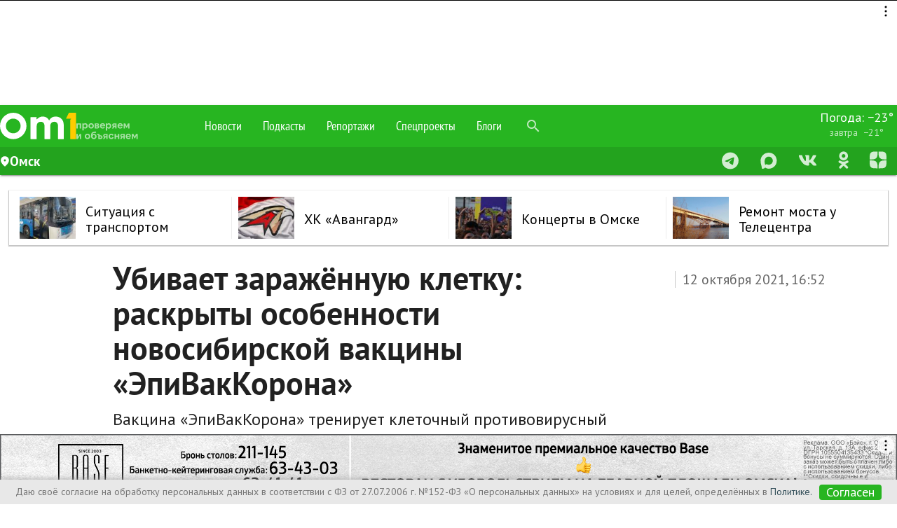

--- FILE ---
content_type: text/html; charset=utf-8
request_url: https://www.om1.ru/news/society/245105-ubivaet_zarazhjonnuju_kletku_raskryty_osobennosti_novosibirskojj_vakciny_ehpivakkorona/
body_size: 139474
content:
<!DOCTYPE html>
<html lang="ru" prefix="og: http://ogp.me/ns# article: http://ogp.me/ns/article#" >
<head>
  <meta charset="utf-8">
  <meta http-equiv="X-UA-Compatible" content="IE=edge">
  <meta name="viewport" content="width=device-width, initial-scale=1">

        
    <link rel="alternate" type="application/atom+xml" href="https://www.om1.ru/news/rss"/>
  <meta name="robots" content="max-image-preview:large">
    <script>
    const createAdvertisementCounter = () => window.NewsAdvertisementCounter = 0;

    const incrementAdvertisementCounter = () => window.NewsAdvertisementCounter++;

    const getAdvertisementCounter = () => window.NewsAdvertisementCounter;

    createAdvertisementCounter();

    function renderYandexRtb(blockId, renderTo) {
        incrementAdvertisementCounter();

        const
            advCounter = getAdvertisementCounter(),
            newRtbName = renderTo + '-' + advCounter;

        document.getElementById(renderTo).id = newRtbName;

        window.yaContextCb.push(()=>{
            Ya.Context.AdvManager.render({
                blockId: blockId,
                renderTo: newRtbName
            });
        });
    }
</script>  <link href="https://s.om1.ru/localStorage/custom_upload/om1_favicon.png" type="image/png" rel="icon"/>
  <link href="https://s.om1.ru/localStorage/custom_upload/om1_favicon.png" type="image/png" rel="shortcut icon"/>



  <link rel="apple-touch-icon" href="https://user72902.clients-cdnnow.ru/localStorage/70/9d/bd/ff/709dbdff.png"/>
    <link rel="canonical" href="https://www.om1.ru/news/society/245105-ubivaet_zarazhjonnuju_kletku_raskryty_osobennosti_novosibirskojj_vakciny_ehpivakkorona/"/>
        <link rel="amphtml" href="https://www.om1.ru/amp/news/society/245105-ubivaet_zarazhjonnuju_kletku_raskryty_osobennosti_novosibirskojj_vakciny_ehpivakkorona/">
  
  <meta name="viewport" content="width=device-width">

  <script type="text/javascript" src="/assets/3ed348c3/jquery.js"></script>
<title> Убивает заражённую клетку: раскрыты особенности новосибирской вакцины «ЭпиВакКорона» - www.om1.ru </title>
      <meta name="description" content="Вакцина «ЭпиВакКорона» тренирует клеточный противовирусный иммунитет, который защищает от развития неблагоприятных осложнений COVID-19."/>
  
              <meta property="og:title" content="Убивает заражённую клетку: раскрыты особенности новосибирской вакцины «ЭпиВакКорона»"/>
            <meta property="og:description" content="Вакцина «ЭпиВакКорона» тренирует клеточный противовирусный иммунитет, который защищает от развития неблагоприятных осложнений COVID-19."/>
            <meta property="og:site_name" content="om1.ru"/>
            <meta property="og:url" content="https://www.om1.ru/news/society/245105-ubivaet_zarazhjonnuju_kletku_raskryty_osobennosti_novosibirskojj_vakciny_ehpivakkorona/"/>
            <meta property="og:image" content=""/>
            <meta property="og:image:width" content="1020"/>
            <meta property="og:image:height" content="574"/>
            <meta property="article:author" content=""/>
            <meta property="article:publisher" content="Om1.ru"/>
            <meta property="og:type" content="article"/>
                <meta name="twitter:card" content="summary_large_image"/>
            <meta name="twitter:title" content="Убивает заражённую клетку: раскрыты особенности новосибирской вакцины «ЭпиВакКорона»"/>
            <meta name="twitter:description" content="Вакцина «ЭпиВакКорона» тренирует клеточный противовирусный иммунитет, который защищает от развития неблагоприятных осложнений COVID-19."/>
            <meta name="twitter:url" content="https://www.om1.ru/news/society/245105-ubivaet_zarazhjonnuju_kletku_raskryty_osobennosti_novosibirskojj_vakciny_ehpivakkorona/"/>
            <meta name="twitter:image" content=""/>
            <meta name="twitter:site" content=""/>
            <meta name="title" content="Убивает заражённую клетку: раскрыты особенности новосибирской вакцины «ЭпиВакКорона»"/>
    
  
  <link rel="preload"
        href="https://fonts.googleapis.com/icon?family=Material+Icons"
        as="style"
        onload="this.onload=null;this.rel='stylesheet'">
  <noscript>
    <link rel="stylesheet" href="https://fonts.googleapis.com/icon?family=Material+Icons">
  </noscript>

  <link rel="preload"
        href="https://user72902.clients-cdnnow.ru/tstatic/external/fonts/PT_Sans.css"
        as="style"
        onload="this.onload=null;this.rel='stylesheet'">
  <noscript>
    <link rel="stylesheet" href="https://user72902.clients-cdnnow.ru/tstatic/external/fonts/PT_Sans.css">
  </noscript>

  <link rel="preload"
        href="https://user72902.clients-cdnnow.ru/tstatic/external/materialize/css/materialize.min.css"
        as="style"
        onload="this.onload=null;this.rel='stylesheet'"
        media="screen,projection">
  <noscript>
    <link rel="stylesheet" href="https://user72902.clients-cdnnow.ru/tstatic/external/materialize/css/materialize.min.css"
          media="screen,projection">
  </noscript>

  <link rel="preload"
        href="https://user72902.clients-cdnnow.ru/tstatic/external/site_weather.css"
        as="style"
        onload="this.onload=null;this.rel='stylesheet'"
        media="screen,projection">
  <noscript>
    <link rel="stylesheet" href="https://user72902.clients-cdnnow.ru/tstatic/external/site_weather.css" media="screen,projection">
  </noscript>

  <style>.container{margin:0 auto;max-width:1280px;width:90%}@media only screen and (min-width: 601px){.container{width:85%}}@media only screen and (min-width: 993px){.container{width:70%}}.container .row{margin-left:-0.75rem;margin-right:-0.75rem}html{font-family:sans-serif;-ms-text-size-adjust:100%;-webkit-text-size-adjust:100%}body{margin:0}html{box-sizing:border-box}*,*:before,*:after{box-sizing:inherit}html{line-height:1.5;font-family:"Roboto", sans-serif;font-weight:normal;color:rgba(0,0,0,0.87)}@media only screen and (min-width: 0){html{font-size:14px}}@media only screen and (min-width: 992px){html{font-size:14.5px}}@media only screen and (min-width: 1200px){html{font-size:15px}}h1,h2,h3,h4,h5,h6{font-weight:400;line-height:1.1}.clearfix{clear:both}h2{font-size:3.56rem;line-height:110%;margin:1.78rem 0 1.424rem 0}</style>
  <style>.text__h1{font-family:PT Sans,Arial,'Helvetica Neue',Helvetica,sans-serif;font-size:46px;font-weight:700;margin-bottom:10px;margin-top:0;width:90%}.news-content p,.news-content ul,.news-content ol{width:90%}.news-content p,.news-content h5,.news-content h2,.news-content h3,.news-content h2{width:90%}.news-content p{margin-bottom:24px}.news-content p br{height:0;line-height:0;display:block;content:" ";margin-bottom:24px}</style>
  <style>.theme-dropdown .dropdown-menu{position:static;display:block;margin-bottom:20px}.theme-showcase>p>.btn{margin:5px 0}.theme-showcase .navbar .container{width:auto}html{font-family:'PT Sans',sans-serif}body{font-family:'PT Sans',sans-serif}body.body_grey{background-color:#e8e6e1!important}body.body_transparent{background-color:transparent!important}.t-footer .container{width:100%}.t-main-container a{color:#000;transition:color .28s ease}.t-main-container a:hover{text-decoration:none;color:#ff5400}.t-main-container a.btn{color:#fff}span.cmnt-count{display:inline-block;font-size:12px;line-height:1em;vertical-align:super;color:#b8b8b8}span.cmnt-count_red{color:#ff5400}.t-menu{max-width:1000px}.t-top-menu__logo-image{max-width:90px}.t-main-container{max-width:1280px;min-width:1000px;padding-top:22px;width:98%}.t-main-container_compact{_width:980px;min-width:980px;max-width:1052px}.t-main-container_compact .row .col.t-column-left{width:72%}.t-main-container_compact .row .col.t-column-right{width:28%;padding:0}.t-main-container>.row{margin-left:0;margin-right:0}.t-footer .container .row{margin-left:0;margin-right:0}.t-main-container .row .t-left-column{_background-color:#fff;padding:0}.t-right-column{padding-right:0}.t-top-menu{background-color:#6a920f;height:unset;line-height:60px;min-width:1000px}.t-top-menu>.nav-wrapper{height:60px}.t-container{min-width:1000px}.t-top-menu .container{max-width:1280px;min-width:1000px;width:100%}.t-top-menu ul a:hover{color:#fff}.t-top-menu .nav-content{background-color:rgb(255 255 255);height:40px;line-height:40px;#box-shadow:0 2px 2px 0 rgb(0 0 0 / .14),0 1px 5px 0 rgb(0 0 0 / .12),0 3px 1px -2px rgb(0 0 0 / .2);#box-shadow:0 2px 2px 0 rgb(0 0 0 / .14),0 1px 5px 0 rgb(0 0 0 / .12),0 3px 1px -2px rgb(0 0 0 / .2)}.t-top-menu .nav-content i.material-icons{height:40px;line-height:40px}.t-top-menu .search-icon{height:60px!important;line-height:60px!important}.t-top-menu .switcher-tab{padding-right:1rem}.t-top-menu .tabs{width:33%;margin:0;height:40px}.t-top-menu .tabs_right{width:auto}.t-top-menu .rates{line-height:24px;font-size:14px}.t-top-menu .rates a{padding-top:8px;padding-bottom:10px}.t-top-menu .rates a div{font-size:14px;line-height:20px}.t-top-menu .rates a div span{display:inline-block;padding-left:10px;font-size:16px;width:55px}.t-top-menu .rates a div label{font-size:14px;color:rgb(255 255 255 / .7);width:55px;display:inline-block}.t-top-menu .tabs .tab{height:40px;line-height:40px}.t-top-menu .tabs.tabs-transparent .indicator{background-color:#6a920f!important}.t-top-menu .tabs.tabs-transparent .tab a,.t-top-menu .tabs .tab a{color:rgb(0 0 0 / .6);text-transform:uppercase;padding:0 10px;font-size:14px}.t-top-menu .tabs.tabs-transparent .tab a.active{color:#6a920f}.t-top-menu .tabs.tabs-transparent .tab a:hover,.t-top-menu .tabs .tab a:hover{color:#6a920f}.t-top-menu .tabs .tab a{font-size:16px}.t-top-menu .switcher-tab label{color:rgb(0 0 0 / .6);font-size:14px;text-transform:uppercase}.t-top-menu .switcher-tab label:hover{color:#6a920f}.t-top-menu .brand-logo{padding:7px 10px 0 10px;background-color:rgb(0 0 0 / .1)}.t-top-menu .center-card{position:absolute;left:0;width:32%;margin-left:-16%;text-align:center;font-size:16px}nav.t-top-menu .center-card a{color:#000;-webkit-transition:color .3s;transition:color .3s}nav.t-top-menu .center-card a:hover{color:#ff5400}nav.t-top-menu .nav-wrapper i{height:60px;line-height:60px}@media screen and (max-width:1250px){.t-top-menu .center-card{display:none}.t-top-menu .tabs{width:50%}.t-top-menu .tabs_right{width:auto}ul.t-top-menu-nav{width:68%;float:left; height:60px;}}.t-footer{background-color:#6a920f!important;min-width:1000px}.t-search .input-group .form-control:nth-child(2){border-bottom-left-radius:.25rem;border-top-left-radius:.25rem}.t-card{float:left;width:100%;_display:block;_background-color:#fff;_box-shadow:0 3px 3px rgb(0 0 0 / .35);_box-shadow:0 2px 5px rgb(0 0 0 / .26)}.t-card__title{padding:0 20px}.t-card__bottom{_border-top:1px solid rgb(0 0 0 / .12);_margin-top:1rem;_margin-bottom:1rem;_margin-left:15px;_margin-right:15px}.t-card__text>p{padding-left:15px;padding-right:15px}.t-card .card-content{position:relative}.t-card .card-content .btn{background-color:#7d0101;position:absolute;right:20px;bottom:-18px}.t-card .card-content .btn:hover{background-color:#ac0401}.card-content img{max-width:100%}.card .card-action .t-card-tags a{text-transform:lowercase!important;margin-right:10px!important}.clearfix::after{content:"";display:table;clear:both}.clearfix::before{content:"";display:table;clear:both}h1.t-page-header{font-size:3rem;line-height:110%;margin:0;padding-left:50px}h2.t-page-description{font-size:2rem;line-height:110%;margin:0;padding-left:50px}h1.t-page-header_compact{padding-left:30px}h2.t-page-description_compact{padding-left:30px}#to-the-top{background-image:url([data-uri]);background-size:auto 32px;background-repeat:no-repeat;background-position:center center;background-color:#7d0101}#to-the-top:hover{background-color:#ac0401}.social-button{font-size:13px;line-height:30px;height:54px;width:54px;display:inline-block;overflow:hidden;-webkit-box-sizing:border-box;box-sizing:border-box;margin-right:7px;padding:0;-webkit-transition:opacity .4s,width .2s,color .3s;transition:opacity .4s,width .2s,color .3s;vertical-align:bottom;text-decoration:none;letter-spacing:1px;text-transform:uppercase;color:#fff;border-radius:100%;background:none no-repeat #fff0;-webkit-background-size:auto 30px;background-size:auto 30px}.social-button:hover,.social-button:active{-webkit-transition:width .2s,color .3s;transition:width .2s,color .3s;opacity:.9;color:#fff}.social-button:last-child{margin-right:0}.social-button_vk{background-color:#4d75a3;background-image:url([data-uri]);background-position:1px 2px;-webkit-background-size:auto 48px;background-size:auto 48px}.social-button_vk:hover{background-color:#4d75a3}.social-button_facebook{background-color:#3a5795;background-image:url([data-uri]);background-position:8px 9px;-webkit-background-size:auto 32px;background-size:auto 32px}.social-button_facebook:hover{background-color:#3a5795}.social-button_twitter{background-color:#55acee;background-image:url([data-uri]);background-position:3px 1px;-webkit-background-size:auto 50px;background-size:auto 50px}.social-button_twitter:hover{background-color:#55acee}html{font-size:18px}ul.t-top-menu-nav{padding-left:112px}.brand-logo{height:60px}.news-grid{display:-ms-flexbox;display:flex;-webkit-box-flex:1;-webkit-box-flex:1;-webkit-flex:1 0 auto;-ms-flex:1 0 auto;flex:1 0 auto}.news-grid__elem{background-color:#fff;width:24.25%;float:initial;min-height:1px;margin-left:1%;box-shadow:0 1px 1px 1px rgb(0 0 0 / .2),0 0 1px 0 rgb(0 0 0 / .2),0 0 1px -2px rgb(0 0 0 / .3);box-shadow_:0 2px 2px 0 rgb(0 0 0 / .2),0 1px 1px 0 rgb(0 0 0 / .3),0 1px 1px -2px rgb(0 0 0 / .4);position:relative;z-index:10;display:-webkit-box;display:-webkit-flex;display:-ms-flexbox;display:flex;-webkit-box-orient:horizontal;-webkit-box-direction:normal;-webkit-flex-direction:row;-ms-flex-direction:row;flex-direction:row;margin-bottom:12px;-webkit-transition:box-shadow .1s,opacity .1s;-o-transition:box-shadow .1s,opacity .1s;transition:box-shadow .1s,opacity .1s;color:#000;-webkit-flex-shrink:1;-ms-flex-negative:1;flex-shrink:1;-webkit-box-flex:0;-webkit-flex-grow:0;-ms-flex-positive:0;flex-grow:0;overflow:hidden}.news-grid__elem_nb{box-shadow:none;margin-bottom:0}.news-grid__elem_label{padding-top:25px}.news-grid__elem_col{border-bottom:1px solid #ccc;position:relative;z-index:1;display:-webkit-inline-box;display:-webkit-inline-flex;display:-ms-inline-flexbox;display:inline-flex;-webkit-box-orient:vertical;-webkit-box-direction:normal;-webkit-flex-direction:column;-ms-flex-direction:column;flex-direction:column;width:100%;background-color:#fff;-webkit-transition:opacity .1s;-o-transition:opacity .1s;transition:opacity .1s;will-change:opacity;-webkit-box-pack:end;-webkit-justify-content:flex-end;-ms-flex-pack:end;justify-content:flex-end}.news-grid__elem_row{display:-webkit-inline-box;display:-webkit-inline-flex;display:-ms-inline-flexbox;display:inline-flex;-webkit-flex-direction:column;-ms-flex-direction:column;flex-direction:column;align-content:flex-start;width:100%}.news-grid__elem_row{min-height:353px}.news-grid__elem_row_half{min-height:180px}.news-piece{width:45%;border-top:none}.news-piece_major-wrap{padding:10px 20px 15px 20px;display:-webkit-box;display:-webkit-flex;display:-ms-flexbox;display:flex;-webkit-box-flex:1;-webkit-flex-grow:1;-ms-flex-positive:1;flex-grow:1;z-index:1}.news-piece_major{padding:0;margin:0;width:100%;display:-webkit-box;display:-webkit-flex;display:-ms-flexbox;display:flex;-webkit-flex-direction:column;-ms-flex-direction:column;flex-direction:column;-webkit-box-flex:1;-webkit-flex-grow:1;-ms-flex-positive:1;flex-grow:1}.news-piece_major p{-webkit-box-flex:1;-webkit-flex-grow:1;-ms-flex-positive:1;flex-grow:1}.news-grid__elem .news-grid__elem__label{position:absolute;left:50px;top:0;height:25px;line-height:25px;border:1px solid #e8e6e1;padding:0 10px;text-transform:uppercase;font-size:11px;color:#6a920f}.news-grid__elem .news-grid__elem__label:hover{color:#6a920f}.news-grid__elem .news-grid__elem__label_green{border:none;background-color:#6a920f;color:#fff}.news-grid__elem .news-grid__elem__label_green:hover{color:#fff}.news-grid__elem_2x .news-grid__elem__label{left:50px}.news-grid__elem_with-image .news-grid__elem__label{left:50px;color:#fff;z-index:1;_background-color:rgb(0 0 0 / .1);_border:2px solid #fff;_border-top:none;_-moz-box-shadow:0 3px 5px 0 rgb(0 0 0 / .6),inset 0 0 6px rgb(0 0 0 / .4);_box-shadow:0 3px 5px 0 rgb(0 0 0 / .6),inset 0 0 6px rgb(0 0 0 / .4);_text-shadow:rgb(0 0 0 / .9) 0 0 4px;box-shadow:0 3px 5px 0 rgb(0 0 0 / .6);-webkit-transition:box-shadow .3s;transition:box-shadow .3s}.news-grid__elem_with-image .news-grid__elem__label:hover{color:#fff;_-moz-box-shadow:0 3px 5px 0 rgb(0 0 0 / .3),inset 0 0 6px rgb(0 0 0 / .2);_box-shadow:0 3px 5px 0 rgb(0 0 0 / .3),inset 0 0 6px rgb(0 0 0 / .2);box-shadow:0 3px 5px 0 rgb(0 0 0 / .3)}.news-grid .news-piece__date{color:#999;font-size:16px;font-weight:400}.news-grid .news-piece__extra{font-size:12px;font-weight:400;padding:5px 0 0 0;margin:0;color:#b8b8b8}.news-grid .news-piece__extra:before{content:''}.news-grid .news-piece__extra:after{content:''}.new-news-piece__link{font-size:18px;line-height:1.2em;-webkit-box-flex:1;-webkit-flex-grow:1;-ms-flex-positive:1;flex-grow:1;color:#000;text-decoration:none;z-index:1;font-weight:400}.new-news-grid__elem__photo{flex-shrink:0;min-height:173px;position:relative}.news-grid .news-grid__elem_2x{width:49.5%}.news-grid .news-grid__elem_3x{width:100%}.news-grid .news-grid__elem_3x .news-grid__elem_2x{width:50%;margin-left:0}.news-grid__elem_big{width:100%;margin-left:0}.news-piece_major .new-news-piece__link{font-size:20px;font-weight:400;letter-spacing:.01em}.news-piece_major .new-news-piece__link_small{font-size:14px;-webkit-box-flex:10;-webkit-flex-grow:10;-ms-flex-positive:10;flex-grow:10}.news-grid__elem_big .news-piece_major .new-news-piece__link{font-size:24px;line-height:28px;margin-bottom:15px}.news-grid__elem_big .new-news-grid__elem__photo-el{background-size:cover}.news-grid__elem_big .new-news-grid__elem__photo{min-height:400px}.news-grid .news-grid__elem_2x .new-news-grid__elem__photo{position:static;-webkit-box-flex:2;-webkit-flex-grow:2;-ms-flex-positive:2;flex-grow:2;display:block}.news-grid .news-grid__elem_2x .new-news-grid__elem__photo-el{background-size:cover}.news-grid .news-grid__elem_2x .news-piece_major-wrap{-webkit-box-flex:0;-webkit-flex-grow:0;-ms-flex-positive:0;flex-grow:0;padding:15px 50px 0 50px}.news-grid__elem_2x .news-piece_major .new-news-piece__link{color:#fff;text-shadow:rgb(0 0 0 / .498039) 0 2px 2px;font-size:28px;font-weight:400}.news-grid__elem_2x .news-piece_major .new-news-piece__link_small{font-size:18px;font-weight:400}.news-grid__elem_2x .news-piece_major p{color:#fff;width:80%;-webkit-box-flex:1;-webkit-flex-grow:1;-ms-flex-positive:1;flex-grow:1}.new-news-grid__elem__photo-el{min-width:100%;height:auto;min-height:100%;margin:auto;background-size:cover;position:absolute;background-repeat:no-repeat;top:0;right:0;bottom:0;left:0;background-position:center center}.news-grid .news-grid__elem_2x .news-piece_major .news-piece__extra{background-color:#fff;width:auto;border-radius:3px;font-size:12px;line-height:18px;padding:1px 5px 3px 5px}.news-grid .news-grid__elem_2x .news-piece_major .news-piece__date{text-shadow:0 2px 2px rgb(0 0 0 / .5);color:rgb(255 255 255 / .8)}.news-grid__elem_2x .new-news-grid__elem__photo-el:before{content:'';min-width:100%;height:60%;min-height:60%;margin:auto;background-size:cover;position:absolute;background-repeat:no-repeat;opacity:1;background-image:-webkit-gradient(linear,left bottom,left top,from(rgb(0 0 0 / .75)),to(#fff0));background-image:-webkit-linear-gradient(bottom,rgb(0 0 0 / .75),#fff0);background-image:linear-gradient(to top,rgb(0 0 0 / .75),#fff0);_background-color:rgb(0 0 0 / .5);_top:0;right:0;bottom:0;left:0;transition:opacity .3s}.news-grid__elem_2x:hover .new-news-grid__elem__photo-el:before{opacity:.5}.new-news-grid__elem__list{display:-webkit-box;display:-webkit-flex;display:-ms-flexbox;display:flex;-webkit-box-orient:vertical;-webkit-box-direction:normal;-webkit-flex-direction:column;-ms-flex-direction:column;flex-direction:column;-webkit-box-flex:1;-webkit-flex-grow:1;-ms-flex-positive:1;flex-grow:1;padding:15px 50px 15px 32px}.new-news-grid__elem__list-title{padding-left:20px;padding-bottom:5px;text-transform:uppercase;font-size:14px;color:#9fb778}.new-news-grid__elem__list-item{-webkit-box-flex:1;-webkit-flex-grow:1;-ms-flex-positive:1;flex-grow:1;display:-webkit-box;display:-webkit-flex;display:-ms-flexbox;display:flex;-webkit-box-orient:vertical;-webkit-box-direction:normal;-webkit-flex-direction:column;-ms-flex-direction:column;flex-direction:column;width:100%;background:url(../img/b-news-item-sprite.png);background-position:-211px 8px;background-repeat:no-repeat;padding-left:20px;padding-bottom:12px}.new-news-grid__elem__list-item_video{background-image:url([data-uri]),none;background-position:0 6px;background-size:12px auto}.new-news-grid__elem__list-item_photo{background-image:url([data-uri]),none;background-position:0 6px;background-size:12px auto}.new-news-grid__elem__list-item_pie{background-image:url([data-uri]),none;background-position:0 6px;background-size:12px auto}.new-news-grid__elem__list-item_bars{background-image:url([data-uri]),none;background-position:0 6px;background-size:12px auto}.new-news-grid__elem__list-item .new-news-piece__link{-webkit-box-flex:1;-webkit-flex-grow:1;-ms-flex-positive:1;flex-grow:1}.new-news-grid__elem__list_big{-webkit-box-flex:1;-webkit-flex-grow:1;-ms-flex-positive:1;flex-grow:1}.new-news-grid__elem__list_big .new-news-grid__elem__list-item .new-news-piece__link{font-size:32px;font-weight:700}.new-news-grid__elem__list_big .new-news-grid__elem__list-item .new-news-piece__link span.cmnt-count{font-size:16px}.new-news-grid__elem__list_big .new-news-grid__elem__list-item{background-position:-211px 16px}.new-news-grid__elem__list_big .new-news-grid__elem__list-item_video{background-position:0 13px}.new-news-grid__elem__list_big .new-news-grid__elem__list-item_photo{background-position:0 13px}.new-news-grid__elem__list_big .new-news-grid__elem__list-item_pie{background-position:0 13px}.new-news-grid__elem__list_big .new-news-grid__elem__list-item_bars{background-position:0 13px}.new-news-grid__elem__list-item__brd{border-bottom:1px solid #ededed;padding-bottom:10px}.new-news-grid__elem__list .new-news-grid__elem__list-item:last-child{padding-bottom:0}.new-news-grid__elem__list .new-news-grid__elem__list-item:last-child .new-news-grid__elem__list-item__brd{border-bottom:none;padding-bottom:0}.new-news-grid__elem__list_2col{-webkit-box-orient:horizontal;-webkit-box-direction:normal;-webkit-flex-direction:row;-ms-flex-direction:row;flex-direction:row;-ms-flex-wrap:wrap;flex-wrap:wrap}.new-news-grid__elem__list_2col .new-news-grid__elem__list-item{width:51%;padding-bottom:18px}.new-news-grid__elem__list_2col .new-news-grid__elem__list-item:nth-child(n+3) .new-news-grid__elem__list-item__brd{border-bottom:none;padding-bottom:0}.new-news-grid__elem__list_2col .new-news-grid__elem__list-item:nth-child(n+3){padding-bottom:0}.new-news-grid__elem__list_2col .new-news-grid__elem__list-item:nth-child(1n){padding-right:50px}.new-news-grid__elem__list_2col .new-news-grid__elem__list-item:nth-child(2n){width:45%;padding-right:0}.new-news-grid__elem__list_small .new-news-grid__elem__list-item{padding-bottom:0}.new-news-grid__elem__list_small .new-news-grid__elem__list-item .new-news-grid__elem__list-item__brd{border-bottom:none;padding-bottom:0}.news-grid .news-grid__elem:nth-child(1){margin-left:0}.new-news-piece__tags{font-size:11px}a.new-news-piece__tag{color:#888;display:inline-block;padding-right:5px;text-transform:uppercase}.news-grid__elem_2x .news-piece_major .new-news-piece__tags{font-size:14px}.news-grid__elem_2x .news-piece_major a.new-news-piece__tag{margin-right:2px;padding:0 5px;background-color:rgb(0 0 0 / .5);color:rgb(255 255 255 / .7)}.news-grid__elem_2x .news-piece_major a.new-news-piece__tag:hover{color:rgb(255 255 255);background-color:rgb(0 0 0 / .7);-webkit-transition:background-color .3s,color .3s;transition:background-color .3s,color .3s}.news-grid_compact .news-grid__elem{width:100%}.news-grid_compact .news-grid__elem_row{min-height:90px}.news-grid_compact .news-grid__elem_2x .new-news-grid__elem__photo{min-height:20px}.news-grid_compact .news-grid__elem_2x .news-piece_major-wrap{padding:10px 20px 15px 20px}.news-grid_compact .news-grid__elem_compact .news-grid__elem_row{-webkit-box-orient:horizontal;-webkit-box-direction:normal;-webkit-flex-direction:row;-ms-flex-direction:row;flex-direction:row}.news-grid_compact .news-grid__elem_compact .new-news-grid__elem__photo{width:34%;-webkit-box-flex:1;-webkit-flex-grow:1;-ms-flex-positive:1;flex-grow:1;min-height:142px}.news-grid_compact .news-grid__elem_compact .news-piece_major-wrap{width:64%;-webkit-box-flex:1;-webkit-flex-grow:1;-ms-flex-positive:1;flex-grow:1}.news-grid_compact .news-grid__elem_2x .new-news-grid__elem__photo-el:before{height:100%;min-height:100%}.news-grid_compact .news-grid__elem_with-image .news-grid__elem__label{left:20px}.flex-col{display:-webkit-box;display:-webkit-flex;display:-ms-flexbox;display:flex;-webkit-box-orient:vertical;-webkit-box-direction:normal;-webkit-flex-direction:column;-ms-flex-direction:column;flex-direction:column}.t-top-menu .input-field input[type=search]{display:block;height:60px;line-height:60px;padding-left:0rem;width:3rem;margin:0;cursor:pointer;background-color:#fff0}.t-top-menu .input-field input[type=search]:hover{background-color:rgb(0 0 0 / .1)}.t-top-menu .input-field input[type=search]:focus{display:block;line-height:inherit;padding-left:3rem;width:100%;background-color:rgb(255 255 255 / .7)}@media screen and (max-width:1250px){.t-top-menu .input-field input[type=search]:focus{width:7rem}}.t-top-menu .input-field label{cursor:pointer}.t-top-menu .icon-close{display:none}.t-top-menu .input-field i{height:60px!important;line-height:60px!important}.switch label input[type=checkbox]+.lever:after{width:14px;height:14px;left:0;top:0}.switch label input[type=checkbox]:checked+.lever:after{background-color:#6a920f}.switch label input[type=checkbox]:checked+.lever{background-color:rgb(106 146 15 / .4);margin:0 8px}#to-the-top{background-image:url([data-uri]);background-size:auto 32px;background-repeat:no-repeat;background-position:center center;background-color:rgb(106 146 15)}#to-the-top:hover{background-color:rgb(106 146 15 / .8)}.fixed-action-btn{-webkit-transition:bottom .3s,background-color .3s;transition:bottom .3s,background-color .3s}.fixed-action-btn.inactive{bottom:-60px}.t-main-container .spinner-layer{border-color:rgb(106 146 15)}.header_h3{font-size:2rem;line-height:2rem;padding-left:30px;margin-top:1rem;margin-bottom:1rem}.t-fixed-action-btn{right:initial;left:23px}.m-button{font-size:18px;position:relative;display:block;float:left;box-sizing:border-box;width:100%;height:45px;line-height:45px;margin-bottom:10px;-webkit-user-select:none;-moz-user-select:none;-ms-user-select:none;user-select:none;-webkit-transition:all .3s;-o-transition:all .3s;transition:all .3s;text-align:center;text-decoration:none;color:#698c15;border:1px solid #698c15;border-radius:6px;background-color:#fff}.m-button_activated{margin-bottom:5px;cursor:default;color:#000;border-color:#fff0}a.m-button_loading{color:#fff0!important}.m-button_loading .m-button__extra{color:#fff}.spinner__bounce{display:inline-block;width:10px;height:10px;-webkit-animation:bouncedelay 1.4s infinite ease-in-out;-o-animation:bouncedelay 1.4s infinite ease-in-out;animation:bouncedelay 1.4s infinite ease-in-out;border-radius:100%;background-color:#698c15;-webkit-animation-fill-mode:both;-o-animation-fill-mode:both;animation-fill-mode:both}.spinner_color_white .spinner__bounce{background-color:#fff}.spinner__bounce_1{-webkit-animation-delay:-0.32s;-o-animation-delay:-0.32s;animation-delay:-0.32s}.spinner__bounce_2{-webkit-animation-delay:-0.16s;-o-animation-delay:-0.16s;animation-delay:-0.16s}.spinner{text-align:center;line-height:45px;top:10px;height:45px;margin-left:-50px;-webkit-transition:opacity .3s;transition:opacity .3s;opacity:1}@-webkit-keyframes bouncedelay{0%,80%,100%{-webkit-transform:scale(0)}40%{-webkit-transform:scale(1)}}@-o-keyframes bouncedelay{0%,80%,100%{-webkit-transform:scale(0);-o-transform:scale(0);transform:scale(0)}40%{-webkit-transform:scale(1);-o-transform:scale(1);transform:scale(1)}}@keyframes bouncedelay{0%,80%,100%{-webkit-transform:scale(0);-ms-transform:scale(0);-o-transform:scale(0);transform:scale(0)}40%{-webkit-transform:scale(1);-ms-transform:scale(1);-o-transform:scale(1);transform:scale(1)}}.double-bounce1,.double-bounce2{position:absolute;top:0;left:0;width:100%;height:100%;-webkit-animation:bounce 2s infinite ease-in-out;-o-animation:bounce 2s infinite ease-in-out;animation:bounce 2s infinite ease-in-out;opacity:.6;border-radius:50%;background-color:#6b9120}.double-bounce2{-webkit-animation-delay:-1s;-o-animation-delay:-1s;animation-delay:-1s}@-webkit-keyframes bounce{0%,100%{-webkit-transform:scale(0)}50%{-webkit-transform:scale(1)}}@-o-keyframes bounce{0%,100%{-webkit-transform:scale(0);-o-transform:scale(0);transform:scale(0)}50%{-webkit-transform:scale(1);-o-transform:scale(1);transform:scale(1)}}@keyframes bounce{0%,100%{-webkit-transform:scale(0);-o-transform:scale(0);transform:scale(0)}50%{-webkit-transform:scale(1);-o-transform:scale(1);transform:scale(1)}}.spinner__wrap{position:relative}.spinner__wrap .spinner{position:absolute;top:8px;right:8px;width:24px;height:24px}.m-button .spinner{line-height:45px;position:absolute;top:10px;top:-2px;left:50%;display:inline-block;width:100px;height:45px;margin-left:-50px;-webkit-transition:opacity .3s;-o-transition:opacity .3s;transition:opacity .3s;opacity:0}.m-button_loading .spinner{opacity:1}.m-button_loading{color:#fff}.m-button_loading .m-button__extra{color:#fff}.b-tlgrm_btn{line-height:40px;font-size:24px;color:#fff;text-decoration:none;background-color:#1e88e5!important;padding:5px 10px;display:inline-block;width:auto;text-align:center;border-radius:4px;text-transform:initial;background-image:url('data:image/svg+xml;utf8,<svg version="1.1" xmlns="http://www.w3.org/2000/svg" xmlns:xlink="http://www.w3.org/1999/xlink" x="0px" y="0px" viewBox="0 0 1000 1000" enable-background="new 0 0 1000 1000" xml:space="preserve"><g><path fill="#FFFFFF" d="M500,10C229.4,10,10,229.4,10,500s219.4,490,490,490s490-219.4,490-490S770.6,10,500,10z M740.8,345.9l-80.4,378.8c-5.5,27-21.8,33.3-44.4,20.9L493.5,655l-58.8,57.2c-6.9,6.7-12.3,12.3-24.5,12.3c-15.9,0-13.2-5.9-18.6-21.1l-41.7-137l-121.2-37.7c-26.2-8-26.4-26,5.9-38.9l472-182.2C728.2,297.9,749,312.8,740.8,345.9L740.8,345.9z"/></g></svg>');background-position:10px center;background-size:auto 2rem;background-repeat:no-repeat;padding-left:50px}.b-tlgrm_btn_msg{background-image:url('data:image/svg+xml;utf8,<svg version="1.1" xmlns="http://www.w3.org/2000/svg" xmlns:xlink="http://www.w3.org/1999/xlink" x="0px" y="0px" viewBox="0 0 48 48" enable-background="new 0 0 48 48" xml:space="preserve" width="48" height="48"><path fill="#FFFFFF" d="M24,4C13.5,4,5,12.1,5,22c0,5.2,2.3,9.8,6,13.1V44l7.8-4.7c1.6,0.4,3.4,0.7,5.2,0.7c10.5,0,19-8.1,19-18 C43,12.1,34.5,4,24,4z"/><polygon fill="#448AFF" points="12,28 22,17 27,22 36,17 26,28 21,23 "/></svg>')}input:not([type]),input[type=text],input[type=password],input[type=email],input[type=url],input[type=time],input[type=date],input[type=datetime],input[type=datetime-local],input[type=tel],input[type=number],input[type=search],textarea.materialize-textarea{background-color:rgb(255 255 255 / .2);border-bottom:1px solid rgb(255 255 255 / .5)}.t-top-menu .m-menu__weather{text-decoration:none;position:relative;line-height:35px;height:60px}.t-top-menu .weather-icon{position:inherit;display:inline-block}.t-top-menu .m-menu__weather-tomorrow{font-size:14px;line-height:14px;margin:0;position:absolute;top:32px;left:0;width:100%;text-align:center;color:rgb(255 255 255 / .7)}.t-social-buttons{display:inline-block;height:40px;vertical-align:top}.t-social-button:hover{opacity:.7}.t-social-button{font-family:PT Sans Narrow,Arial,'Helvetica Neue',Helvetica,sans-serif;font-size:14px;line-height:40px;display:inline-block;box-sizing:border-box;height:40px;padding-right:5px;padding-left:36px;vertical-align:bottom;text-decoration:none;text-transform:uppercase;color:#666;border-radius:4px;background:none no-repeat #fff0;background-size:auto 32px;margin-right:5px;cursor:pointer;transition:opacity .28s ease}.t-social-button_vk{padding-left:36px;background-image:url([data-uri]);background-position:2px 2px;-webkit-background-size:auto 33px;background-size:auto 33px}.t-social-button_facebook{padding-left:32px;background-image:url([data-uri]);background-position:8px 11px;-webkit-background-size:auto 17px;background-size:auto 16px}.t-social-button_twitter{padding-left:34px;background-image:url([data-uri]);background-position:3px 4px}.t-social-button_blablanator{padding-left:33px;background-image:url([data-uri]);background-position:6px 8px;-webkit-background-size:auto 24px;background-size:auto 24px}.t-social-button_telegram{padding-left:32px;background-image:url([data-uri]);background-position:8px 10px;background-size:auto 21px}.t-social-button_whatsapp{padding-left:32px;background-image:url([data-uri]);background-position:8px 10px;background-size:auto 21px}.t-social-button_viber{padding-left:32px;background-image:url([data-uri]);background-position:8px 11px;background-size:auto 19px}.t-social-button_mail{background-image:url([data-uri]);background-position:11px 12px;background-size:auto 16px}.t-social-button_class,.t-social-button_ok{padding-left:36px;background-image:url([data-uri]);background-position:10px 9px;-webkit-background-size:auto 20px;background-size:auto 20px}.t-social-right{float:right;height:40px;line-height:40px}.f-social-button:hover{opacity:.7}.f-social-button{font-size:18px;line-height:40px;display:inline-block;box-sizing:border-box;height:40px;padding-left:0;padding-right:36px;vertical-align:bottom;text-decoration:none;color:#666;border-radius:4px;background:none no-repeat #fff0;background-size:auto 32px;margin-right:5px;cursor:pointer;transition:opacity .28s ease}.f-social-button_vk{padding-right:36px;background-image:url([data-uri]);background-position:right 2px;-webkit-background-size:auto 33px;background-size:auto 33px}.f-social-button_facebook{padding-right:32px;background-image:url([data-uri]);background-position:right 11px;-webkit-background-size:auto 17px;background-size:auto 16px}.f-social-button_twitter{padding-right:34px;background-image:url([data-uri]);background-position:right 4px}.f-social-button_blablanator{padding-right:33px;background-image:url([data-uri]);background-position:right 8px;-webkit-background-size:auto 24px;background-size:auto 24px}.f-social-button_telegram{padding-right:32px;background-image:url([data-uri]);background-position:right 10px;background-size:auto 21px}.f-social-button_whatsapp{padding-right:32px;background-image:url([data-uri]);background-position:right 10px;background-size:auto 21px}.f-social-button_viber{padding-right:32px;background-image:url([data-uri]);background-position:right 11px;background-size:auto 19px}.f-social-button_mail{padding-right:32px;background-image:url([data-uri]);background-position:right 12px;background-size:auto 16px}.f-social-right{float:right;height:40px;line-height:40px}.t-b-right{box-shadow:0 1px 1px 1px rgb(0 0 0 / .2),0 0 1px 0 rgb(0 0 0 / .2),0 0 1px -2px rgb(0 0 0 / .3);background-color:#fff;padding:10px;text-align:center}.g-48{padding-right:89.53%;position:relative;-moz-box-sizing:border-box;-webkit-box-sizing:border-box;box-sizing:border-box;*padding-right:0;*margin-right:89.53%}.g-48,.g-row{*zoom:1}.g-48:before,.g-48:after,.g-row:before,.g-row:after{clear:both;content:'';display:block}.g-first{clear:left}.g-span-1,.g-span-2,.g-span-3,.g-span-4,.g-span-5,.g-span-6,.g-span-7,.g-span-8,.g-span-9,.g-span-10,.g-span-11,.g-span-12,.g-span-13,.g-span-14,.g-span-15,.g-span-16,.g-span-17,.g-span-18,.g-span-19,.g-span-20,.g-span-21,.g-span-22,.g-span-23,.g-span-24,.g-span-25,.g-span-26,.g-span-27,.g-span-28,.g-span-29,.g-span-30,.g-span-31,.g-span-32,.g-span-33,.g-span-34,.g-span-35,.g-span-36,.g-span-37,.g-span-38,.g-span-39,.g-span-40,.g-span-41,.g-span-42,.g-span-43,.g-span-44,.g-span-45,.g-span-46,.g-span-47,.g-span-48{float:left;position:relative;*display:inline}.g-span-1{margin-right:-15%;width:15%}.g-col-1{left:0%}.g-span-2{margin-right:-35%;width:35%}.g-col-2{left:20%}.g-span-3{margin-right:-55%;width:55%}.g-col-3{left:40%}.g-span-4{margin-right:-75%;width:75%}.g-col-4{left:60%}.g-span-5{margin-right:-95%;width:95%}.g-col-5{left:80%}.g-span-6{margin-right:-115%;width:115%}.g-col-6{left:100%}.g-span-7{margin-right:-135%;width:135%}.g-col-7{left:120%}.g-span-8{margin-right:-155%;width:155%}.g-col-8{left:140%}.g-span-9{margin-right:-175%;width:175%}.g-col-9{left:160%}.g-span-10{margin-right:-195%;width:195%}.g-col-10{left:180%}.g-span-11{margin-right:-215%;width:215%}.g-col-11{left:200%}.g-span-12{margin-right:-235%;width:235%}.g-col-12{left:220%}.g-span-13{margin-right:-255%;width:255%}.g-col-13{left:240%}.g-span-14{margin-right:-275%;width:275%}.g-col-14{left:260%}.g-span-15{margin-right:-295%;width:295%}.g-col-15{left:280%}.g-span-16{margin-right:-315%;width:315%}.g-col-16{left:300%}.g-span-17{margin-right:-335%;width:335%}.g-col-17{left:320%}.g-span-18{margin-right:-355%;width:355%}.g-col-18{left:340%}.g-span-19{margin-right:-375%;width:375%}.g-col-19{left:360%}.g-span-20{margin-right:-395%;width:395%}.g-col-20{left:380%}.g-span-21{margin-right:-415%;width:415%}.g-col-21{left:400%}.g-span-22{margin-right:-435%;width:435%}.g-col-22{left:420%}.g-span-23{margin-right:-455%;width:455%}.g-col-23{left:440%}.g-span-24{margin-right:-475%;width:475%}.g-col-24{left:460%}.g-span-25{margin-right:-495%;width:495%}.g-col-25{left:480%}.g-span-26{margin-right:-515%;width:515%}.g-col-26{left:500%}.g-span-27{margin-right:-535%;width:535%}.g-col-27{left:520%}.g-span-28{margin-right:-555%;width:555%}.g-col-28{left:540%}.g-span-29{margin-right:-575%;width:575%}.g-col-29{left:560%}.g-span-30{margin-right:-595%;width:595%}.g-col-30{left:580%}.g-span-31{margin-right:-615%;width:615%}.g-col-31{left:600%}.g-span-32{margin-right:-635%;width:635%}.g-col-32{left:620%}.g-span-33{margin-right:-655%;width:655%}.g-col-33{left:640%}.g-span-34{margin-right:-675%;width:675%}.g-col-34{left:660%}.g-span-35{margin-right:-695%;width:695%}.g-col-35{left:680%}.g-span-36{margin-right:-715%;width:715%}.g-col-36{left:700%}.g-span-37{margin-right:-735%;width:735%}.g-col-37{left:720%}.g-span-38{margin-right:-755%;width:755%}.g-col-38{left:740%}.g-span-39{margin-right:-775%;width:775%}.g-col-39{left:760%}.g-span-40{margin-right:-795%;width:795%}.g-col-40{left:780%}.g-span-41{margin-right:-815%;width:815%}.g-col-41{left:800%}.g-span-42{margin-right:-835%;width:835%}.g-col-42{left:820%}.g-span-43{margin-right:-855%;width:855%}.g-col-43{left:840%}.g-span-44{margin-right:-875%;width:875%}.g-col-44{left:860%}.g-span-45{margin-right:-895%;width:895%}.g-col-45{left:880%}.g-span-46{margin-right:-915%;width:915%}.g-col-46{left:900%}.g-span-47{margin-right:-935%;width:935%}.g-col-47{left:920%}.g-span-48{margin-right:-955%;width:955%}.g-col-48{left:940%}.g-col-1.g-main-col-1{width:545%;margin-right:-545%}.l-body-wrap .g-col-30.g-main-col-2:before{content:'';background:#ccc;width:1px;height:100%;position:absolute;top:0;display:block;left:-4.7%}.g-restore,.g-initial{position:relative}.g-restore .g-12{padding-right:0;margin-right:-400%}.g-restore .g-initial{margin-right:-1075%}.g-span-1 .g-restore{margin-right:-33.33%}.g-col-1 .g-restore .g-12,.g-col-1 .g-restore .g-initial{left:0%}.g-span-2 .g-restore{margin-right:42.86%}.g-col-2 .g-restore .g-12,.g-col-2 .g-restore .g-initial{left:-100%}.g-span-3 .g-restore{margin-right:63.64%}.g-col-3 .g-restore .g-12,.g-col-3 .g-restore .g-initial{left:-200%}.g-span-4 .g-restore{margin-right:73.33%}.g-col-4 .g-restore .g-12,.g-col-4 .g-restore .g-initial{left:-300%}.g-span-5 .g-restore{margin-right:78.95%}.g-col-5 .g-restore .g-12,.g-col-5 .g-restore .g-initial{left:-400%}.g-span-6 .g-restore{margin-right:82.61%}.g-col-6 .g-restore .g-12,.g-col-6 .g-restore .g-initial{left:-500%}.g-span-7 .g-restore{margin-right:85.19%}.g-col-7 .g-restore .g-12,.g-col-7 .g-restore .g-initial{left:-600%}.g-span-8 .g-restore{margin-right:87.1%}.g-col-8 .g-restore .g-12,.g-col-8 .g-restore .g-initial{left:-700%}.g-span-9 .g-restore{margin-right:88.57%}.g-col-9 .g-restore .g-12,.g-col-9 .g-restore .g-initial{left:-800%}.g-span-10 .g-restore{margin-right:89.74%}.g-col-10 .g-restore .g-12,.g-col-10 .g-restore .g-initial{left:-900%}.g-span-11 .g-restore{margin-right:90.7%}.g-col-11 .g-restore .g-12,.g-col-11 .g-restore .g-initial{left:-1000%}.g-span-12 .g-restore{margin-right:91.49%}.g-col-12 .g-restore .g-12,.g-col-12 .g-restore .g-initial{left:-1100%}.b-pushtop-16{margin-top:-16px}body .push-left{float:left}body .push-right{float:right}body .align_center{text-align:center}body .float_none{float:none}body .nowrap{white-space:nowrap}.css-inline-block,.i-inline-block{display:inline-block;float:none}.context:after{visibility:hidden;display:block;font-size:0;content:" ";clear:both;height:0}.i-hightlinght_push-left_10{padding-left:10px}.i-hightlinght_push-left_20{padding-left:20px}.i-hightlinght_push-left_60{padding-left:60px}.i-hightlinght_push-left_180{padding-left:180px}.layout{position:relative;-moz-box-sizing:border-box;box-sizing:border-box}.layout_height_global{min-height:100%}.layout_push-top_45{padding-top:45px}.layout_pull-bottom_140{margin-bottom:-140px}.layout__base{position:relative;-moz-box-sizing:content-box;box-sizing:content-box;margin:0 auto;padding:0 1%;padding-right:2.5%;min-width:960px;max-width:1280px}.grid{position:relative;-moz-box-sizing:border-box;box-sizing:border-box;padding-right:96.09%}.grid:after,.grid:before{display:block;clear:both;content:''}.grid__module_first_yes{clear:left}.grid__module{position:relative;float:left}.grid__module_span_1{margin-right:-20%;width:20%}.grid__module_col_1{left:0}.grid__module_span_2{margin-right:-40%;width:40%}.grid__module_col_2{left:20%}.grid__module_span_3{margin-right:-60%;width:60%}.grid__module_col_3{left:40%}.grid__module_span_4{margin-right:-80%;width:80%}.grid__module_col_4{left:60%}.grid__module_span_5{margin-right:-100%;width:100%}.grid__module_col_5{left:80%}.grid__module_span_6{margin-right:-120%;width:120%}.grid__module_col_6{left:100%}.grid__module_span_7{margin-right:-140%;width:140%}.grid__module_col_7{left:120%}.grid__module_span_8{margin-right:-160%;width:160%}.grid__module_col_8{left:140%}.grid__module_span_9{margin-right:-180%;width:180%}.grid__module_col_9{left:160%}.grid__module_span_10{margin-right:-200%;width:200%}.grid__module_col_10{left:180%}.grid__module_span_11{margin-right:-220%;width:220%}.grid__module_col_11{left:200%}.grid__module_span_12{margin-right:-240%;width:240%}.grid__module_col_12{left:220%}.grid__module_span_13{margin-right:-260%;width:260%}.grid__module_col_13{left:240%}.grid__module_span_14{margin-right:-280%;width:280%}.grid__module_col_14{left:260%}.grid__module_span_15{margin-right:-300%;width:300%}.grid__module_col_15{left:280%}.grid__module_span_16{margin-right:-320%;width:320%}.grid__module_col_16{left:300%}.grid__module_span_17{margin-right:-340%;width:340%}.grid__module_col_17{left:320%}.grid__module_span_18{margin-right:-360%;width:360%}.grid__module_col_18{left:340%}.grid__module_span_19{margin-right:-380%;width:380%}.grid__module_col_19{left:360%}.grid__module_span_20{margin-right:-400%;width:400%}.grid__module_col_20{left:380%}.grid__module_span_21{margin-right:-420%;width:420%}.grid__module_col_21{left:400%}.grid__module_span_22{margin-right:-440%;width:440%}.grid__module_col_22{left:420%}.grid__module_span_23{margin-right:-460%;width:460%}.grid__module_col_23{left:440%}.grid__module_span_24{margin-right:-480%;width:480%}.grid__module_col_24{left:460%}.grid__module_span_25{margin-right:-500%;width:500%}.grid__module_col_25{left:480%}.grid__module_span_26{margin-right:-520%;width:520%}.grid__module_col_26{left:500%}.grid__module_span_27{margin-right:-540%;width:540%}.grid__module_col_27{left:520%}.grid__module_span_28{margin-right:-560%;width:560%}.grid__module_col_28{left:540%}.grid__module_span_29{margin-right:-580%;width:580%}.grid__module_col_29{left:560%}.grid__module_span_30{margin-right:-600%;width:600%}.grid__module_col_30{left:580%}.grid__module_span_31{margin-right:-620%;width:620%}.grid__module_col_31{left:600%}.grid__module_span_32{margin-right:-640%;width:640%}.grid__module_col_32{left:620%}.grid__module_span_33{margin-right:-660%;width:660%}.grid__module_col_33{left:640%}.grid__module_span_34{margin-right:-680%;width:680%}.grid__module_col_34{left:660%}.grid__module_span_35{margin-right:-700%;width:700%}.grid__module_col_35{left:680%}.grid__module_span_36{margin-right:-720%;width:720%}.grid__module_col_36{left:700%}.grid__module_span_37{margin-right:-740%;width:740%}.grid__module_col_37{left:720%}.grid__module_span_38{margin-right:-760%;width:760%}.grid__module_col_38{left:740%}.grid__module_span_39{margin-right:-780%;width:780%}.grid__module_col_39{left:760%}.grid__module_span_40{margin-right:-800%;width:800%}.grid__module_col_40{left:780%}.grid__module_span_41{margin-right:-820%;width:820%}.grid__module_col_41{left:800%}.grid__module_span_42{margin-right:-840%;width:840%}.grid__module_col_42{left:820%}.grid__module_span_43{margin-right:-860%;width:860%}.grid__module_col_43{left:840%}.grid__module_span_44{margin-right:-880%;width:880%}.grid__module_col_44{left:860%}.grid__module_span_45{margin-right:-900%;width:900%}.grid__module_col_45{left:880%}.grid__module_span_46{margin-right:-920%;width:920%}.grid__module_col_46{left:900%}.grid__module_span_47{margin-right:-940%;width:940%}.grid__module_col_47{left:920%}.grid__module_span_48{margin-right:-960%;width:960%}.grid__module_col_48{left:940%}.grid__module_span_49{margin-right:-980%;width:980%}.grid__module_col_49{left:960%}.grid__module_span_50{margin-right:-1000%;width:1000%}.grid__module_col_50{left:980%}.grid__module_span_51{margin-right:-1020%;width:1020%}.grid__module_col_51{left:1000%}.grid__module_span_52{margin-right:-1040%;width:1040%}.grid__module_col_52{left:1020%}.grid__module_span_53{margin-right:-1060%;width:1060%}.grid__module_col_53{left:1040%}.grid__module_span_54{margin-right:-1080%;width:1080%}.grid__module_col_54{left:1060%}.grid__module_span_55{margin-right:-1100%;width:1100%}.grid__module_col_55{left:1080%}.grid__module_span_56{margin-right:-1120%;width:1120%}.grid__module_col_56{left:1100%}.grid__module_span_57{margin-right:-1140%;width:1140%}.grid__module_col_57{left:1120%}.grid__module_span_58{margin-right:-1160%;width:1160%}.grid__module_col_58{left:1140%}.grid__module_span_59{margin-right:-1180%;width:1180%}.grid__module_col_59{left:1160%}.grid__module_span_60{margin-right:-1200%;width:1200%}.grid__module_col_60{left:1180%}.grid__module_span_61{margin-right:-1220%;width:1220%}.grid__module_col_61{left:1200%}.grid__module_span_62{margin-right:-1240%;width:1240%}.grid__module_col_62{left:1220%}.grid__module_span_63{margin-right:-1260%;width:1260%}.grid__module_col_63{left:1240%}.grid__module_span_64{margin-right:-1280%;width:1280%}.grid__module_col_64{left:1260%}.grid__module_span_65{margin-right:-1300%;width:1300%}.grid__module_col_65{left:1280%}.grid__module_span_66{margin-right:-1320%;width:1320%}.grid__module_col_66{left:1300%}.grid__module_span_67{margin-right:-1340%;width:1340%}.grid__module_col_67{left:1320%}.grid__module_span_68{margin-right:-1360%;width:1360%}.grid__module_col_68{left:1340%}.grid__module_span_69{margin-right:-1380%;width:1380%}.grid__module_col_69{left:1360%}.grid__module_span_70{margin-right:-1400%;width:1400%}.grid__module_col_70{left:1380%}.grid__module_span_71{margin-right:-1420%;width:1420%}.grid__module_col_71{left:1400%}.grid__module_span_72{margin-right:-1440%;width:1440%}.grid__module_col_72{left:1420%}.grid__module_span_73{margin-right:-1460%;width:1460%}.grid__module_col_73{left:1440%}.grid__module_span_74{margin-right:-1480%;width:1480%}.grid__module_col_74{left:1460%}.grid__module_span_75{margin-right:-1500%;width:1500%}.grid__module_col_75{left:1480%}.grid__module_span_76{margin-right:-1520%;width:1520%}.grid__module_col_76{left:1500%}.grid__module_span_77{margin-right:-1540%;width:1540%}.grid__module_col_77{left:1520%}.grid__module_span_78{margin-right:-1560%;width:1560%}.grid__module_col_78{left:1540%}.grid__module_span_79{margin-right:-1580%;width:1580%}.grid__module_col_79{left:1560%}.grid__module_span_80{margin-right:-1600%;width:1600%}.grid__module_col_80{left:1580%}.grid__module_span_81{margin-right:-1620%;width:1620%}.grid__module_col_81{left:1600%}.grid__module_span_82{margin-right:-1640%;width:1640%}.grid__module_col_82{left:1620%}.grid__module_span_83{margin-right:-1660%;width:1660%}.grid__module_col_83{left:1640%}.grid__module_span_84{margin-right:-1680%;width:1680%}.grid__module_col_84{left:1660%}.grid__module_span_85{margin-right:-1700%;width:1700%}.grid__module_col_85{left:1680%}.grid__module_span_86{margin-right:-1720%;width:1720%}.grid__module_col_86{left:1700%}.grid__module_span_87{margin-right:-1740%;width:1740%}.grid__module_col_87{left:1720%}.grid__module_span_88{margin-right:-1760%;width:1760%}.grid__module_col_88{left:1740%}.grid__module_span_89{margin-right:-1780%;width:1780%}.grid__module_col_89{left:1760%}.grid__module_span_90{margin-right:-1800%;width:1800%}.grid__module_col_90{left:1780%}.grid__module_span_91{margin-right:-1820%;width:1820%}.grid__module_col_91{left:1800%}.grid__module_span_92{margin-right:-1840%;width:1840%}.grid__module_col_92{left:1820%}.grid__module_span_93{margin-right:-1860%;width:1860%}.grid__module_col_93{left:1840%}.grid__module_span_94{margin-right:-1880%;width:1880%}.grid__module_col_94{left:1860%}.grid__module_span_95{margin-right:-1900%;width:1900%}.grid__module_col_95{left:1880%}.grid__module_span_96{margin-right:-1920%;width:1920%}.grid__module_col_96{left:1900%}.grid__module_span_97{margin-right:-1940%;width:1940%}.grid__module_col_97{left:1920%}.grid__module_span_98{margin-right:-1960%;width:1960%}.grid__module_col_98{left:1940%}.grid__module_span_99{margin-right:-1980%;width:1980%}.grid__module_col_99{left:1960%}.grid__module_span_100{margin-right:-2000%;width:2000%}.grid__module_col_100{left:1980%}.grid__module_span_101{margin-right:-2020%;width:2020%}.grid__module_col_101{left:2000%}.grid__module_span_102{margin-right:-2040%;width:2040%}.grid__module_col_102{left:2020%}.grid__module_span_103{margin-right:-2060%;width:2060%}.grid__module_col_103{left:2040%}.grid__module_span_104{margin-right:-2080%;width:2080%}.grid__module_col_104{left:2060%}.grid__module_span_105{margin-right:-2100%;width:2100%}.grid__module_col_105{left:2080%}.grid__module_span_106{margin-right:-2120%;width:2120%}.grid__module_col_106{left:2100%}.grid__module_span_107{margin-right:-2140%;width:2140%}.grid__module_col_107{left:2120%}.grid__module_span_108{margin-right:-2160%;width:2160%}.grid__module_col_108{left:2140%}.grid__module_span_109{margin-right:-2180%;width:2180%}.grid__module_col_109{left:2160%}.grid__module_span_110{margin-right:-2200%;width:2200%}.grid__module_col_110{left:2180%}.grid__module_span_111{margin-right:-2220%;width:2220%}.grid__module_col_111{left:2200%}.grid__module_span_112{margin-right:-2240%;width:2240%}.grid__module_col_112{left:2220%}.grid__module_span_113{margin-right:-2260%;width:2260%}.grid__module_col_113{left:2240%}.grid__module_span_114{margin-right:-2280%;width:2280%}.grid__module_col_114{left:2260%}.grid__module_span_115{margin-right:-2300%;width:2300%}.grid__module_col_115{left:2280%}.grid__module_span_116{margin-right:-2320%;width:2320%}.grid__module_col_116{left:2300%}.grid__module_span_117{margin-right:-2340%;width:2340%}.grid__module_col_117{left:2320%}.grid__module_span_118{margin-right:-2360%;width:2360%}.grid__module_col_118{left:2340%}.grid__module_span_119{margin-right:-2380%;width:2380%}.grid__module_col_119{left:2360%}.grid__module_span_120{margin-right:-2400%;width:2400%}.grid__module_col_120{left:2380%}.grid__module_span_121{margin-right:-2420%;width:2420%}.grid__module_col_121{left:2400%}.grid__module_span_122{margin-right:-2440%;width:2440%}.grid__module_col_122{left:2420%}.grid__module_span_123{margin-right:-2460%;width:2460%}.grid__module_col_123{left:2440%}.grid__module_span_124{margin-right:-2480%;width:2480%}.grid__module_col_124{left:2460%}.grid__module_span_125{margin-right:-2500%;width:2500%}.grid__module_col_125{left:2480%}.grid__module_span_126{margin-right:-2520%;width:2520%}.grid__module_col_126{left:2500%}.grid__module_span_127{margin-right:-2540%;width:2540%}.grid__module_col_127{left:2520%}.grid__module_span_128{margin-right:-2560%;width:2560%}.grid__module_col_128{left:2540%}.submenu__list_separator_left{-moz-box-sizing:border-box;box-sizing:border-box;padding-left:30%;border-left:1px solid #e6f6c5}.submenu__list_tight_yes .submenu__elem{margin-bottom:5px}.submenu__list_tight_yes .submenu__elem_size_l{margin-bottom:9px}.submenu__elem{margin-bottom:9px;font-size:14px!important;line-height:1.3}.submenu__elem_size_l{font-size:18px!important}.submenu__link{padding-top:2px;border-bottom:1px solid #bccd92;color:#4d660f;text-decoration:none}.submenu__link:visited{color:#4d660f}.submenu__link:hover{border-bottom-color:#ffcbb2;color:#ff5400}.submenu__elem_hilite_yes .submenu__link{border-bottom-color:#e0ba9b;color:#b51b1b}.submenu__elem_hilite_yes .submenu__link:hover{border-bottom-color:#ffcbb2;color:#ff5400}.case{position:relative;display:block;float:left;margin-right:1%;width:22%;height:130px;background:none center center no-repeat #fff0;box-shadow:inset 0 -40px 50px rgb(0 0 0 / .6);font-size:13px;-webkit-transition:box-shadow .2s;-o-transition:box-shadow .2s;transition:box-shadow .2s}.case:hover{box-shadow:inset 0 -40px 40px rgb(0 0 0 / .3)}.case__desc{position:absolute;right:0;bottom:0;left:0;padding:5px 10px 5px 7px;background-color:#6a920f;background-color:#fff0;color:#fff;line-height:1.3}.case__comments{color:#bbb;font-size:11px}.new-news-grid__elem__list-item .new-main-title{margin: unset; font-size: 18px; line-height: 1.2em; font-weight: 400; color: #000;flex-grow: 1;}.news-piece_major-wrap .new-main-title-big{color: #fff; text-shadow: rgb(0 0 0 / .498039) 0 2px 2px; font-size: 28px; font-weight: 400; margin: 0;}.news-piece_major-wrap .new-main-title-image{font-size: 20px; font-weight: 400; letter-spacing: .01em; line-height: 1.2em; flex-grow: 1; margin: 0}.new-main-title-flat{flex-grow: 1; margin: 0; font-size: 32px; font-weight: 700; line-height: 1.2em;}.new-main-title-flat-small{flex-grow: 1; margin: 0; font-size: 18px; line-height: 1.2em; font-weight: 400;}.new-main-title-company-news2{font-size: 20px; font-weight: 400; letter-spacing: .01em; line-height: 1.2em; flex-grow: 1; margin: 0;}.news-post-time{color: #888; font-size: 11px; text-transform: uppercase;}.news-peace-bottom-wrapper{display: flex; align-items: center; gap: 20px; padding-top: 5px}.news-peace-bottom-wrapper_vertical{flex-direction: column-reverse; align-items: start; gap: 10px; padding-top: 10px}.news-peace-bottom-wrapper_black-background .news-post-time {font-size: 14px; background-color: rgb(0 0 0 / .5); color: rgb(255 255 255 / .7); padding: 0 5px;}.news-peace-bottom-wrapper_padding{padding: 10px 0 20px 0;}</style>

  <link rel="preload" href="https://user72902.clients-cdnnow.ru/tstatic/d7ce155c195e632ba1d2f49b209b6d15cf845647/35eb9f41ed3f49643b698f7681ea3b2b/newmain/site_weather.css" as="style" onload="this.onload=null;this.rel='stylesheet'" media="screen,projection"><noscript><link rel="stylesheet" href="https://user72902.clients-cdnnow.ru/tstatic/d7ce155c195e632ba1d2f49b209b6d15cf845647/35eb9f41ed3f49643b698f7681ea3b2b/newmain/site_weather.css" media="screen,projection"></noscript>

<link rel="preload" href="https://user72902.clients-cdnnow.ru/tstatic/d7ce155c195e632ba1d2f49b209b6d15cf845647/35eb9f41ed3f49643b698f7681ea3b2b/forms.css" as="style" onload="this.onload=null;this.rel='stylesheet'" media="screen,projection"><noscript><link rel="stylesheet" href="https://user72902.clients-cdnnow.ru/tstatic/d7ce155c195e632ba1d2f49b209b6d15cf845647/35eb9f41ed3f49643b698f7681ea3b2b/forms.css" media="screen,projection"></noscript>

<link rel="preload" href="https://user72902.clients-cdnnow.ru/tstatic/d7ce155c195e632ba1d2f49b209b6d15cf845647/35eb9f41ed3f49643b698f7681ea3b2b/geolocation.css" as="style" onload="this.onload=null;this.rel='stylesheet'" media="screen,projection"><noscript><link rel="stylesheet" href="https://user72902.clients-cdnnow.ru/tstatic/d7ce155c195e632ba1d2f49b209b6d15cf845647/35eb9f41ed3f49643b698f7681ea3b2b/geolocation.css" media="screen,projection"></noscript>

<link rel="preload" href="https://user72902.clients-cdnnow.ru/tstatic/d7ce155c195e632ba1d2f49b209b6d15cf845647/35eb9f41ed3f49643b698f7681ea3b2b/newmain/news_single.css" as="style" onload="this.onload=null;this.rel='stylesheet'" media="screen,projection"><noscript><link rel="stylesheet" href="https://user72902.clients-cdnnow.ru/tstatic/d7ce155c195e632ba1d2f49b209b6d15cf845647/35eb9f41ed3f49643b698f7681ea3b2b/newmain/news_single.css" media="screen,projection"></noscript>

<link rel="preload" href="https://user72902.clients-cdnnow.ru/tstatic/d7ce155c195e632ba1d2f49b209b6d15cf845647/35eb9f41ed3f49643b698f7681ea3b2b/new_menus.css" as="style" onload="this.onload=null;this.rel='stylesheet'" media="screen,projection"><noscript><link rel="stylesheet" href="https://user72902.clients-cdnnow.ru/tstatic/d7ce155c195e632ba1d2f49b209b6d15cf845647/35eb9f41ed3f49643b698f7681ea3b2b/new_menus.css" media="screen,projection"></noscript>

<link rel="preload" href="https://user72902.clients-cdnnow.ru/tstatic/d7ce155c195e632ba1d2f49b209b6d15cf845647/35eb9f41ed3f49643b698f7681ea3b2b/search-news-box.css" as="style" onload="this.onload=null;this.rel='stylesheet'" media="screen,projection"><noscript><link rel="stylesheet" href="https://user72902.clients-cdnnow.ru/tstatic/d7ce155c195e632ba1d2f49b209b6d15cf845647/35eb9f41ed3f49643b698f7681ea3b2b/search-news-box.css" media="screen,projection"></noscript>

<link rel="preload" href="https://user72902.clients-cdnnow.ru/tstatic/d7ce155c195e632ba1d2f49b209b6d15cf845647/35eb9f41ed3f49643b698f7681ea3b2b/b-news-online-translation.css" as="style" onload="this.onload=null;this.rel='stylesheet'" media="screen,projection"><noscript><link rel="stylesheet" href="https://user72902.clients-cdnnow.ru/tstatic/d7ce155c195e632ba1d2f49b209b6d15cf845647/35eb9f41ed3f49643b698f7681ea3b2b/b-news-online-translation.css" media="screen,projection"></noscript>

<link rel="preload" href="https://user72902.clients-cdnnow.ru/tstatic/d7ce155c195e632ba1d2f49b209b6d15cf845647/35eb9f41ed3f49643b698f7681ea3b2b/reportage-in-news.css" as="style" onload="this.onload=null;this.rel='stylesheet'" media="screen,projection"><noscript><link rel="stylesheet" href="https://user72902.clients-cdnnow.ru/tstatic/d7ce155c195e632ba1d2f49b209b6d15cf845647/35eb9f41ed3f49643b698f7681ea3b2b/reportage-in-news.css" media="screen,projection"></noscript>

<link rel="preload" href="https://user72902.clients-cdnnow.ru/tstatic/d7ce155c195e632ba1d2f49b209b6d15cf845647/35eb9f41ed3f49643b698f7681ea3b2b/swipebox.css" as="style" onload="this.onload=null;this.rel='stylesheet'" media="screen,projection"><noscript><link rel="stylesheet" href="https://user72902.clients-cdnnow.ru/tstatic/d7ce155c195e632ba1d2f49b209b6d15cf845647/35eb9f41ed3f49643b698f7681ea3b2b/swipebox.css" media="screen,projection"></noscript>

<link rel="preload" href="https://user72902.clients-cdnnow.ru/tstatic/d7ce155c195e632ba1d2f49b209b6d15cf845647/35eb9f41ed3f49643b698f7681ea3b2b/fotorama.css" as="style" onload="this.onload=null;this.rel='stylesheet'" media="screen,projection"><noscript><link rel="stylesheet" href="https://user72902.clients-cdnnow.ru/tstatic/d7ce155c195e632ba1d2f49b209b6d15cf845647/35eb9f41ed3f49643b698f7681ea3b2b/fotorama.css" media="screen,projection"></noscript>

<link rel="preload" href="https://user72902.clients-cdnnow.ru/tstatic/d7ce155c195e632ba1d2f49b209b6d15cf845647/35eb9f41ed3f49643b698f7681ea3b2b/photorep.css" as="style" onload="this.onload=null;this.rel='stylesheet'" media="screen,projection"><noscript><link rel="stylesheet" href="https://user72902.clients-cdnnow.ru/tstatic/d7ce155c195e632ba1d2f49b209b6d15cf845647/35eb9f41ed3f49643b698f7681ea3b2b/photorep.css" media="screen,projection"></noscript>

<link rel="preload" href="https://user72902.clients-cdnnow.ru/tstatic/d7ce155c195e632ba1d2f49b209b6d15cf845647/35eb9f41ed3f49643b698f7681ea3b2b/commentsTree.css" as="style" onload="this.onload=null;this.rel='stylesheet'" media="screen,projection"><noscript><link rel="stylesheet" href="https://user72902.clients-cdnnow.ru/tstatic/d7ce155c195e632ba1d2f49b209b6d15cf845647/35eb9f41ed3f49643b698f7681ea3b2b/commentsTree.css" media="screen,projection"></noscript>

<link rel="preload" href="https://user72902.clients-cdnnow.ru/tstatic/d7ce155c195e632ba1d2f49b209b6d15cf845647/35eb9f41ed3f49643b698f7681ea3b2b/news_common.css" as="style" onload="this.onload=null;this.rel='stylesheet'" media="screen,projection"><noscript><link rel="stylesheet" href="https://user72902.clients-cdnnow.ru/tstatic/d7ce155c195e632ba1d2f49b209b6d15cf845647/35eb9f41ed3f49643b698f7681ea3b2b/news_common.css" media="screen,projection"></noscript>

<link rel="preload" href="https://user72902.clients-cdnnow.ru/tstatic/d7ce155c195e632ba1d2f49b209b6d15cf845647/35eb9f41ed3f49643b698f7681ea3b2b/jquery.treeview.css" as="style" onload="this.onload=null;this.rel='stylesheet'" media="screen,projection"><noscript><link rel="stylesheet" href="https://user72902.clients-cdnnow.ru/tstatic/d7ce155c195e632ba1d2f49b209b6d15cf845647/35eb9f41ed3f49643b698f7681ea3b2b/jquery.treeview.css" media="screen,projection"></noscript>

<link rel="preload" href="https://user72902.clients-cdnnow.ru/tstatic/d7ce155c195e632ba1d2f49b209b6d15cf845647/35eb9f41ed3f49643b698f7681ea3b2b/decorations.css" as="style" onload="this.onload=null;this.rel='stylesheet'" media="screen,projection"><noscript><link rel="stylesheet" href="https://user72902.clients-cdnnow.ru/tstatic/d7ce155c195e632ba1d2f49b209b6d15cf845647/35eb9f41ed3f49643b698f7681ea3b2b/decorations.css" media="screen,projection"></noscript>

<link rel="preload" href="https://user72902.clients-cdnnow.ru/tstatic/d7ce155c195e632ba1d2f49b209b6d15cf845647/35eb9f41ed3f49643b698f7681ea3b2b/popup.css" as="style" onload="this.onload=null;this.rel='stylesheet'" media="screen,projection"><noscript><link rel="stylesheet" href="https://user72902.clients-cdnnow.ru/tstatic/d7ce155c195e632ba1d2f49b209b6d15cf845647/35eb9f41ed3f49643b698f7681ea3b2b/popup.css" media="screen,projection"></noscript>

<link rel="preload" href="https://user72902.clients-cdnnow.ru/tstatic/d7ce155c195e632ba1d2f49b209b6d15cf845647/35eb9f41ed3f49643b698f7681ea3b2b/popups.css" as="style" onload="this.onload=null;this.rel='stylesheet'" media="screen,projection"><noscript><link rel="stylesheet" href="https://user72902.clients-cdnnow.ru/tstatic/d7ce155c195e632ba1d2f49b209b6d15cf845647/35eb9f41ed3f49643b698f7681ea3b2b/popups.css" media="screen,projection"></noscript>

<link rel="preload" href="https://user72902.clients-cdnnow.ru/tstatic/d7ce155c195e632ba1d2f49b209b6d15cf845647/35eb9f41ed3f49643b698f7681ea3b2b/buttons.css" as="style" onload="this.onload=null;this.rel='stylesheet'" media="screen,projection"><noscript><link rel="stylesheet" href="https://user72902.clients-cdnnow.ru/tstatic/d7ce155c195e632ba1d2f49b209b6d15cf845647/35eb9f41ed3f49643b698f7681ea3b2b/buttons.css" media="screen,projection"></noscript>

<link rel="preload" href="https://user72902.clients-cdnnow.ru/tstatic/d7ce155c195e632ba1d2f49b209b6d15cf845647/35eb9f41ed3f49643b698f7681ea3b2b/rating.css" as="style" onload="this.onload=null;this.rel='stylesheet'" media="screen,projection"><noscript><link rel="stylesheet" href="https://user72902.clients-cdnnow.ru/tstatic/d7ce155c195e632ba1d2f49b209b6d15cf845647/35eb9f41ed3f49643b698f7681ea3b2b/rating.css" media="screen,projection"></noscript>

<link rel="preload" href="https://user72902.clients-cdnnow.ru/tstatic/d7ce155c195e632ba1d2f49b209b6d15cf845647/35eb9f41ed3f49643b698f7681ea3b2b/common.css" as="style" onload="this.onload=null;this.rel='stylesheet'" media="screen,projection"><noscript><link rel="stylesheet" href="https://user72902.clients-cdnnow.ru/tstatic/d7ce155c195e632ba1d2f49b209b6d15cf845647/35eb9f41ed3f49643b698f7681ea3b2b/common.css" media="screen,projection"></noscript>

<link rel="preload" href="https://user72902.clients-cdnnow.ru/tstatic/d7ce155c195e632ba1d2f49b209b6d15cf845647/35eb9f41ed3f49643b698f7681ea3b2b/g-icons.css" as="style" onload="this.onload=null;this.rel='stylesheet'" media="screen,projection"><noscript><link rel="stylesheet" href="https://user72902.clients-cdnnow.ru/tstatic/d7ce155c195e632ba1d2f49b209b6d15cf845647/35eb9f41ed3f49643b698f7681ea3b2b/g-icons.css" media="screen,projection"></noscript>

<link rel="preload" href="https://user72902.clients-cdnnow.ru/tstatic/d7ce155c195e632ba1d2f49b209b6d15cf845647/35eb9f41ed3f49643b698f7681ea3b2b/b-popup-subscribe__popup.css" as="style" onload="this.onload=null;this.rel='stylesheet'" media="screen,projection"><noscript><link rel="stylesheet" href="https://user72902.clients-cdnnow.ru/tstatic/d7ce155c195e632ba1d2f49b209b6d15cf845647/35eb9f41ed3f49643b698f7681ea3b2b/b-popup-subscribe__popup.css" media="screen,projection"></noscript>

<link rel="preload" href="https://user72902.clients-cdnnow.ru/tstatic/d7ce155c195e632ba1d2f49b209b6d15cf845647/35eb9f41ed3f49643b698f7681ea3b2b/b-popup-subscribe__layouts.css" as="style" onload="this.onload=null;this.rel='stylesheet'" media="screen,projection"><noscript><link rel="stylesheet" href="https://user72902.clients-cdnnow.ru/tstatic/d7ce155c195e632ba1d2f49b209b6d15cf845647/35eb9f41ed3f49643b698f7681ea3b2b/b-popup-subscribe__layouts.css" media="screen,projection"></noscript>

<link rel="preload" href="https://user72902.clients-cdnnow.ru/tstatic/d7ce155c195e632ba1d2f49b209b6d15cf845647/35eb9f41ed3f49643b698f7681ea3b2b/b-popup-subscribe__subscribe-content.css" as="style" onload="this.onload=null;this.rel='stylesheet'" media="screen,projection"><noscript><link rel="stylesheet" href="https://user72902.clients-cdnnow.ru/tstatic/d7ce155c195e632ba1d2f49b209b6d15cf845647/35eb9f41ed3f49643b698f7681ea3b2b/b-popup-subscribe__subscribe-content.css" media="screen,projection"></noscript>

<link rel="preload" href="https://user72902.clients-cdnnow.ru/tstatic/d7ce155c195e632ba1d2f49b209b6d15cf845647/35eb9f41ed3f49643b698f7681ea3b2b/b-popup-subscribe__buttons.css" as="style" onload="this.onload=null;this.rel='stylesheet'" media="screen,projection"><noscript><link rel="stylesheet" href="https://user72902.clients-cdnnow.ru/tstatic/d7ce155c195e632ba1d2f49b209b6d15cf845647/35eb9f41ed3f49643b698f7681ea3b2b/b-popup-subscribe__buttons.css" media="screen,projection"></noscript>

<link rel="preload" href="https://user72902.clients-cdnnow.ru/tstatic/d7ce155c195e632ba1d2f49b209b6d15cf845647/35eb9f41ed3f49643b698f7681ea3b2b/b-form-builder__hint.css" as="style" onload="this.onload=null;this.rel='stylesheet'" media="screen,projection"><noscript><link rel="stylesheet" href="https://user72902.clients-cdnnow.ru/tstatic/d7ce155c195e632ba1d2f49b209b6d15cf845647/35eb9f41ed3f49643b698f7681ea3b2b/b-form-builder__hint.css" media="screen,projection"></noscript>

<!--[if lt IE 8]>
<link rel="preload" href="https://user72902.clients-cdnnow.ru/tstatic/d7ce155c195e632ba1d2f49b209b6d15cf845647/35eb9f41ed3f49643b698f7681ea3b2b/decorations.ie.if_lt_IE_8.css" as="style" onload="this.onload=null;this.rel='stylesheet'" media="screen,projection"><noscript><link rel="stylesheet" href="https://user72902.clients-cdnnow.ru/tstatic/d7ce155c195e632ba1d2f49b209b6d15cf845647/35eb9f41ed3f49643b698f7681ea3b2b/decorations.ie.if_lt_IE_8.css" media="screen,projection"></noscript>
<![endif]-->

<!--[if lt IE 8]>
<link rel="preload" href="https://user72902.clients-cdnnow.ru/tstatic/d7ce155c195e632ba1d2f49b209b6d15cf845647/35eb9f41ed3f49643b698f7681ea3b2b/b-popup-subscribe__popup.ie.if_lt_IE_8.css" as="style" onload="this.onload=null;this.rel='stylesheet'" media="screen,projection"><noscript><link rel="stylesheet" href="https://user72902.clients-cdnnow.ru/tstatic/d7ce155c195e632ba1d2f49b209b6d15cf845647/35eb9f41ed3f49643b698f7681ea3b2b/b-popup-subscribe__popup.ie.if_lt_IE_8.css" media="screen,projection"></noscript>
<![endif]-->

<!--[if lt IE 8]>
<link rel="preload" href="https://user72902.clients-cdnnow.ru/tstatic/d7ce155c195e632ba1d2f49b209b6d15cf845647/35eb9f41ed3f49643b698f7681ea3b2b/b-popup-subscribe__buttons.ie.if_lt_IE_8.css" as="style" onload="this.onload=null;this.rel='stylesheet'" media="screen,projection"><noscript><link rel="stylesheet" href="https://user72902.clients-cdnnow.ru/tstatic/d7ce155c195e632ba1d2f49b209b6d15cf845647/35eb9f41ed3f49643b698f7681ea3b2b/b-popup-subscribe__buttons.ie.if_lt_IE_8.css" media="screen,projection"></noscript>
<![endif]-->

<!--[if lt IE 8]>
<link rel="preload" href="https://user72902.clients-cdnnow.ru/tstatic/d7ce155c195e632ba1d2f49b209b6d15cf845647/35eb9f41ed3f49643b698f7681ea3b2b/b-popup-subscribe__popup.ie.if_lt_IE_8.css" as="style" onload="this.onload=null;this.rel='stylesheet'" media="screen,projection"><noscript><link rel="stylesheet" href="https://user72902.clients-cdnnow.ru/tstatic/d7ce155c195e632ba1d2f49b209b6d15cf845647/35eb9f41ed3f49643b698f7681ea3b2b/b-popup-subscribe__popup.ie.if_lt_IE_8.css" media="screen,projection"></noscript>
<![endif]-->

<!--[if lt IE 8]>
<link rel="preload" href="https://user72902.clients-cdnnow.ru/tstatic/d7ce155c195e632ba1d2f49b209b6d15cf845647/35eb9f41ed3f49643b698f7681ea3b2b/b-popup-subscribe__buttons.ie.if_lt_IE_8.css" as="style" onload="this.onload=null;this.rel='stylesheet'" media="screen,projection"><noscript><link rel="stylesheet" href="https://user72902.clients-cdnnow.ru/tstatic/d7ce155c195e632ba1d2f49b209b6d15cf845647/35eb9f41ed3f49643b698f7681ea3b2b/b-popup-subscribe__buttons.ie.if_lt_IE_8.css" media="screen,projection"></noscript>
<![endif]-->



  <link rel="preload"
        href="https://user72902.clients-cdnnow.ru/tstatic/external/fonts/PT_Sans_Narrow.css"
        as="style"
        onload="this.onload=null;this.rel='stylesheet'">
  <noscript>
    <link rel="stylesheet" href="https://user72902.clients-cdnnow.ru/tstatic/external/fonts/PT_Sans_Narrow.css">
  </noscript>

  <!-- Cookie Notify -->
<div class="t-i-agree">
    <div class="t-i-agree__panel">Даю своё согласие на обработку персональных данных в соответствии с ФЗ от 27.07.2006 г. №152-ФЗ «О персональных данных» на условиях и для целей, определённых в <a target="_blank" href="/policy_agreement/">Политике.</a></div>
    <div class="t-i-agree__btn-container"><a class="t-i-agree__btn" href="#">Согласен</a></div>
</div>

<script>
    document.addEventListener("DOMContentLoaded", function() {
        var cookieName = 'i_agree_privacy';

        var setCookie = function (name, val, expires) {
            val = val ? val : 'yes';
            expires = expires ? expires : '';
            var img = new Image();
            var div = document.getElementById('body');
            img.onload = function () {
                div.appendChild(img);
            };
            img.src = 'https://www.om1.ru/lite/setc/?n=' + cookieName + '&v=' + val + '&e=' + expires;
        };
        var getCookie = function () {
            cookie = ' ' + document.cookie;
            search = ' ' + cookieName + '=';
            isShown = (cookie.length > 0 && (cookie.indexOf(search) != -1));
            if (isShown) {
                return true;
            }
            return false;
        };

        if (getCookie()) {
            return;
        }

        var obj = jQuery(".t-i-agree");
        obj.addClass("active");
        obj.find(".t-i-agree__btn").click(function () {
            var expires = 86400 * 365 * 2;
            setCookie(cookieName, "yes", expires);
            obj.hide();
        });
    });
</script>

<style>
    .t-i-agree {
        display: none;
    }
    .t-i-agree.active {
        position: fixed; left: 0px; bottom: 0px; right: 0px; display: flex; padding: 7px 10px; box-shadow: rgb(162, 162, 162) 0px 0px 10px; z-index: 9999999; justify-content: center; align-items: center; background: rgb(232, 232, 232);
        display: flex;
    }
    .t-i-agree__panel {
        color: rgb(117, 117, 117); margin-right: 10px;
        font-size: 14px;
    }
    @media (max-width: 768px) {
        .t-i-agree__panel {
            font-size: 13px;
        }
        .t-i-agree.active {
            padding: 10px 15px;
        }
    }
    .t-i-agree__panel a {
        color: rgb(50, 78, 89);
    }
    .t-i-agree__btn-container {
        height: 14px; display: flex; align-items: center;
    }
    .t-i-agree__btn {
        position: relative; padding: 0px 10px; border-radius: 4px;
        transition: opacity 0.4s ease;
        cursor: pointer; color: rgb(255, 255, 255); text-decoration: none; line-height: 22px; display: block; left: 0px; background: rgb(106, 146, 15);
    }
    a.t-i-agree__btn {
        color: #fff;
        text-decoaration: none;
        background-color: #27b521;
    }
    a.t-i-agree__btn:hover {
        color: #fff;
        text-decoaration: none;
    }
    .t-i-agree__btn:hover {
        opacity: .7;
    }

    .copyright {
        text-decoration: none;
        color: #fff;
        margin-left: auto;
    }

    .footer-social {
        display: flex;
        align-items: center;
        gap: 5px;
    }

    .nav-title {
        margin: 0;
        font-size: 1rem;
        color: #fff;
        display: block;
        cursor: pointer;
        line-height: 1.1;
        font-weight: inherit;
    }

    .nav-title a {
        height: 64px;
        display: flex;
        align-items: center;
    }
</style>
<!-- /Cookie Notify -->

      <!-- advertronic -->
  <link rel="preconnect" href="https://cdn.advertronic.io">
  <link rel="preload" href="https://cdn.advertronic.io/b/343bca3f-fe52-4502-895f-cffca9094474.json" as="fetch" type="application/json" crossorigin>
  <script src="https://cdn.advertronic.io/j/s.js" type="module" async></script>
  <script>
    (window.advertronic = window.advertronic || {cmd:[]}).cmd.push({
      init:{userId: '343bca3f-fe52-4502-895f-cffca9094474'}
    });
  </script>
  <!--/ advertronic -->
    <script>
    function tryUpdateNewsTime(){
      if(typeof updateNewsTime === "function"){
        updateNewsTime();
        return true;
      }
      return false;
    }
    document.addEventListener("DOMContentLoaded", () => {
      const timeInterval = setInterval(()=>{
        if(tryUpdateNewsTime()){
          clearInterval(timeInterval);
        }
      },1000);
    })
  </script>
  </head>


<body class="body_transparent ">



<div class="t-container t-top" >
  </noscript>
<link rel="preload"
      href="//user72902.clients-cdnnow.ru/tstatic/external/misc/om1/common.css"
      as="style"
      onload="this.onload=null;this.rel='stylesheet'">
<noscript>
    <link rel="stylesheet" href="//user72902.clients-cdnnow.ru/tstatic/external/misc/om1/common.css">
</noscript>

<script>
    var clickOpts = {};
</script>

<div id="screenGlideAdb"></div>
<div class="container" style="z-index: 12; position:relative; max-width: 1290px; width: 100%">
    <div id="topAdb"></div>
</div>


<style>
    #topAdb {
        z-index: 10;
        position: relative;
        text-align: center;
        width: 100%;
        height: 150px;
    }
    #rastyagka_0>div  {
        text-align: center;
        width: 100%;
    }
    #first1col_0>div, #first2col_0>div {
        text-align: center;
        width: 100%;
        max-width: 240px;
        margin: 0 auto;
        display: flex;
        align-items: center;
        justify-content: center;
    }
    .itemprop {
        display: none;
    }
    .new-news-piece__link-icons {
        _min-width: 9em;
        display: inline-block;
    }
    .new-news-piece__link-icon {
        min-width: 1.5em;
        width: 1.5em;
        display: inline-block !important;
        text-align: center;
        color: #23a31e;
    }
    .new-news-piece__link-icon_fire {
        color: #B71C1C;
    }
    .news-grid__elem_2x .news-piece_major .new-news-piece__link .new-news-piece__link-icon {
        _color: #fff;
    }
    .nav-content .social-buttons.right li, .nav-content .social-buttons.right li>a, .nav-content .social-buttons.right i {
        height: 40px;
        line-height: 40px;
    }
    .nav-content .social-buttons.right i {
        opacity: .8;
    }
    .cv-wrap {
        position: relative;
        z-index: 1;
    }
    .cv-block.last {
        margin-left: 45px;
    }
    .cv-block span.negative, .cv-block span.positive {
        position: absolute;
        line-height: .8rem;
        bottom: 0;
        right: 0;
    }
    .t-branding nav.t-top-menu {
        z-index: 2 !important;
    }
    .t-top-title{
        position: absolute;
        width: calc(100% - 120px);
        transform: translateY(-50%);
        font-size: 20px;
    }
    span.cmnt-count {
        font-size: .8em;
        vertical-align: baseline;
    }
    .new-news-grid__elem__list .new-news-grid__elem__list-item:lst-child {
        padding-bottom: 12px;
    }
    .new-news-grid__elem__list .new-news-grid__elem__list-item:last-child .new-news-grid__elem__list-item__brd {
        border-bottom: none;
        padding-bottom: 2px;
    }

    .new-news-grid__elem__list-item {
        #min-height: 25px;
        #max-height: auto;
        #min-width: 413px;
        #max-width: auto;
    }
    .news-grid__elem news-grid__elem_with-image news-grid__elem_2x {
        #min-height: 70px;
        #min-width: 413px;
        #max-width: 413px;
    }
    blockquote.tiktok-embed {
        border: none;
        padding-left: 0;
    }
    .t-top-menu .rates a div span {
        width: 65px;
    }
    .b-header-auth .b-header-auth__tab a, .b-header-auth__tab_active_yes {
        _background-color: rgb(39, 181, 33) !important;
        background-color: rgb(35, 163, 30) !important;
    }
    .i-branding .l-footer, .i-branding .l-header-wrap, #frame .l-footer, .i-branding .l-footer-bg {
        background-color: rgb(39, 181, 33);
    }
    .l-footer, .l-header-wrap, #frame .l-footer {
        background-color: rgb(39, 181, 33);
    }
    .b-text-valute_dinamic_up .b-text-valute-more {
        background-color: rgb(39, 181, 33);
    }
    a.b-ad-btn, a.b-ad-btn b {
        background-color: rgb(39, 181, 33);
    }
    .l-header-wrap {
        background-color: rgb(39, 181, 33);
    }
    .case__desc {
        background-color: rgb(39, 181, 33);
    }
    .realty-search-top, .job_search, .job-center-search {
        background-color: rgb(39, 181, 33);
    }
    .service-page__header {
        background-color: rgb(35, 163, 30);
    }
    .social-button_blablanator {
        background-color: rgb(39, 181, 33);
    }
    .main-rate__before-point {
        background-color: rgb(35, 163, 30);
    }
    .news-crsl__dot_current {
        color: rgb(35, 163, 30);
    }
    .comms__comments .js_comments_forms_submit {
        background-color: rgb(39, 181, 33);
    }
    .b-header-logo {
        height: inherit;
    }
    .news-poll__value {
        color: rgb(35, 163, 30);
    }
    .news-poll__fill {
        background-color: rgb(39, 181, 33);
    }
    .t-main-container .news-piece-layout__main a.news-piece-layout__caption-tag {
        background-color: rgb(39, 181, 33);
    }
    .t-main-container .news-piece-layout__rightBlock a.news-piece-layout__caption-tag {
        background-color: rgb(39, 181, 33);
    }
    .show-more-cut-news:hover {
        background-color: rgb(39, 181, 33);
    }
    .show-more-cut-news:active {
        background-color: rgb(39, 181, 33);
    }
    .pbutton {
        background-color: rgb(39, 181, 33);
    }
    .t-main-container .news-piece-layout__main a.pbutton {
        background-color: rgb(39, 181, 33);
    }
    .unlink {
        border-bottom: 0px;
    }
    .news-crsl__dot_current {
        color: rgb(35, 163, 30);
    }
    .t-top-menu {
        _background-color: rgb(35, 163, 30) !important;
    }
    .t-top-menu .tabs.tabs-transparent .indicator {
        background-color: rgb(35, 163, 30) !important;
    }
    .t-top-menu .tabs.tabs-transparent .tab a.active {
        background-color: rgb(35, 163, 30);
    }
    .t-top-menu .tabs.tabs-transparent .tab a:hover, .t-top-menu .tabs .tab a:hover {
        background-color: rgb(35, 163, 30);
    }
    .t-top-menu .switcher-tab label:hover {
        background-color: rgb(35, 163, 30);
    }
    .t-footer {
        _background-color: rgb(35, 163, 30) !important;
    }
    .news-grid__elem .news-grid__elem__label {
        _color: rgb(13, 162, 45);
    }
    .news-grid__elem .news-grid__elem__label:hover {
        _color: rgb(13, 162, 45);
    }
    .news-grid__elem .news-grid__elem__label_green {
        background-color: rgb(35, 163, 30);
    }
    .layout__header {
        background-color: rgb(35, 163, 30);
    }
    .layout__footer {
        background-color: rgb(35, 163, 30);
    }
    .news-crsl__dot_current {
        background-color: rgb(35, 163, 30);
    }
    .i-branding .b-header-logo, .b-header-logo {
        background-color: rgb(35, 163, 30);
        _background: rgba(255,255,255,.6);
    }
    .i-branding .b-footer-logo, .b-footer-logo {
        background-color: rgb(35, 163, 30);
        _background: rgba(255,255,255,.6);
    }
    .logo {
        background-color: rgb(35, 163, 30);
        _background: rgba(255,255,255,.6);
    }
    .b-header-search {
        background: rgba(255,255,255,.6);
        border: 0;
        box-shadow: 0 2px 4px 0 rgba(0,0,0,.3) inset;
        _background-color: #afc971;
    }
    .main-menu__more:hover {
        background: #afc971;
    }
    .main-menu__elem:hover .main-menu__link {
        background: #afc971;
    }
    .main-menu__elem:hover .main-menu__link:after {
        background: #afc971;
    }
    .b-nbtn_theme_green, .button_color_green {
        color: #fff;
        border-top: 1px solid rgb(39, 181, 33);
        border-bottom: 1px solid rgb(13, 162, 45);
        background-color: rgb(39, 181, 33);
        background-image: linear-gradient(to bottom, rgb(39, 181, 33),rgb(35, 163, 30));
    }
    .b-nbtn_theme_green:hover, .button_color_green:hover {
        background-color: rgb(39, 181, 33);
        background-image: linear-gradient(to bottom, rgb(35, 163, 30),rgb(39, 181, 33));
    }
    .b-afisha-date-select__time {
        background-image: linear-gradient(to bottom, rgb(39, 181, 33),rgb(35, 163, 30));
    }
    .b-footer-socials a:hover {
        text-decoration: none;
        border: 0;
    }
    .main-menu__sub, main-menu__elem_active .main-menu__link, .main-menu__elem_current .main-menu__link, .main-menu__elem:hover .main-menu__link {
        background-color: #AAE2A9 !important;
    }
    .main-menu__sub.submenu {
        display: none !important;
    }
    #to-the-top {
        background-color: rgba(39, 181, 33, 1) !important;
    }
    #to-the-top:hover {
        background-color: rgba(39, 181, 33, .8) !important;
    }
    .news-grid__elem_with-image .news-grid__elem__label {
        left: 20px;
    }
    .news-grid__elem_with-image.news-grid__elem_2x .news-grid__elem__label {
        left: 50px;
    }
    .news-grid__elem_2x {
        #border-radius: 5px;
    }
    .news-grid__elem {
        #border-radius: 5px;
    }
    .news-grid__elem_with-image>center, .adsbygoogle {
        width: 100% !important;
        text-align: center !important;
    }
    .t-main-container {
        position: relative;
        z-index: 12;
    }
    .button_color_green {
        color: #fff;
        border-top: 1px solid rgb(39, 181, 33);
        border-bottom: 1px solid rgb(13, 162, 45);
        background-color: rgb(39, 181, 33);
        background-image: linear-gradient(to bottom, rgb(39, 181, 33),rgb(35, 163, 30));
    }
    .button_color_green:hover {
        background-color: rgb(39, 181, 33);
        background-image: linear-gradient(to bottom, rgb(35, 163, 30),rgb(39, 181, 33));
    }
    .b-btn.b-btn_size_big.b-btn_color_green .b-btn__crn-right,
    .b-btn.b-btn_size_big.b-btn_color_green .b-btn__crn-left {
        display:none;
    }
    .b-btn.b-btn_size_big.b-btn_color_green .b-btn__text {
        background-position: 0 0;
        text-shadow: none;
        color: #fff;
        border-top: 1px solid rgb(39, 181, 33);
        border-bottom: 1px solid rgb(13, 162, 45);
        background-color: rgb(39, 181, 33);
        background-image: linear-gradient(to bottom, rgb(39, 181, 33),rgb(35, 163, 30));
        border-radius: 5px;
    }
    .b-btn.b-btn_size_big.b-btn_color_green .b-btn__text:hover {
        background-color: rgb(39, 181, 33);
        background-image: linear-gradient(to bottom, rgb(35, 163, 30),rgb(39, 181, 33));
    }
    .content-block h2.mk-container__form__header, h2.mk-container__form__header {
        background-color: rgb(39, 181, 33);
    }
    .mk-container__form {
        float: none;
        margin: 0 auto;
        position: relative;
    }
    .mk-container__photo {
        display: none;
    }
    .mk-container {
        background-color: #fff;
    }
    body div .job_onejob {
        background-color: rgba(39, 181, 33, .1);
    }
    .button_wrap-width-link {
        background-image: linear-gradient(to bottom, rgb(39, 181, 33),rgb(35, 163, 30));
    }
    .button_wrap-width-link {
        background-image: linear-gradient(to bottom, rgb(39, 181, 33),rgb(35, 163, 30));
    }
    .vacancyList tbody .nodd td, .resume-card__header, .job-rubric__table td, .job-rubric__table th {
        background-color: rgba(39, 181, 33, .1);
    }
    .buttons_wrap, .buttons_wrap-grey {
        background: no-repeat 0 0 linear-gradient(to bottom, rgb(39, 181, 33),rgb(35, 163, 30));
    }
    .info span.time-live-value, .job_table td a.rating, .resume-card__header-r b {
        color: rgb(35, 163, 30);
    }
    .l-header-wrap .main-menu {
        margin-left: 140px;
    }
</style>

<!-- Header menu -->
<script>
    (function($) {
        $(function() {
            var	$header = $('.l-header-wrap').first(),
                $menu = $header.find('.main-menu').first(),
                $elems = $menu.find('.main-menu__elem'),
                $more = $menu.find('.main-menu__more');
            var menuWidth = $menu.width();
            moreWidth = $more.outerWidth() + 11; // + arrow image width
            $more.hide();

            var curWidth = moreWidth;

            $elems.each(function(i) {
                var $this = $(this);
                curWidth += $this.width();

                if (i + 1 == $elems.length) { return; }

                if (curWidth > menuWidth) {
                    $more.show();
                }
            });
        });
    })(jQuery);

</script>

<style>
    * {
        box-sizing: border-box;
    }
    .article_column {
        width: 100%;
    }

    .close {
        cursor: pointer;
        position: absolute;
        top: 1%;
        right: 0%;
        padding: 0px 8px;
        margin-right: 10px;
        transform: translate(0%, -30%);
        color: black;
        font-weith: bold;
        border-radius: 100%;
    }
    .a {
        border: 1px solid #d5d7da;
        width: 100%;
        height: 90px;
        text-align: center;
        position: fixed;
        background: #d5d7da63;
        z-index: 5;
        bottom: 0%;
        font-size: 35px;
    }

    .close:hover {background: #b5b5b5;}

    .background {    width: 49.5%; height: auto; }
</style>

<!-- Header menu --></div>




<style>
  .t-top-menu, .t-top-menu .dropdown-content {
    background-color: #27b521;
  }
  .t-top-menu .nav-content {
    background-color: #23a31e;
    box-shadow: none;
  }
  nav.t-top-menu .center-card a {
    color: rgba(255,255,255,.8);
    font-family: 'PT Sans Narrow', sans-serif;
  }
  .t-top-menu .switcher-tab label {
    color: rgba(255,255,255,.8);
    font-family: 'PT Sans Narrow', sans-serif;
  }
  .t-top-menu .switcher-tab label:hover, nav.t-top-menu .center-card a:hover {
    color: rgba(255,255,255,1);
  }
  .t-top-menu .tabs.tabs-transparent .tab a, .t-top-menu .tabs .tab a,
  .t-top-menu .tabs.tabs-transparent .tab a.active {
    color: rgba(255,255,255,.8);
    font-family: 'PT Sans Narrow', sans-serif;
  }
  .t-top-menu .tabs.tabs-transparent .tab a:hover, .t-top-menu .tabs .tab a:hover {
    color: rgba(255,255,255,1);
  }
  .t-top-menu .switch label .lever {
    background-color: #fff;
  }
  .t-top-menu .switch label .lever:after {
    background-color: #edc93b;
  }
  .t-top-menu ul.t-top-menu-nav li>a {
    font-family: 'PT Sans Narrow', sans-serif;
  }
  .t-top-menu .center-card {
    width: auto;
    position: relative;
    display: inline-block;
    margin: 0 10px;
  }
  .t-top-menu .center-card {
    width: auto;
    position: relative;
    display: inline-block;
  }
  .t-footer {
    background-color: rgb(35, 163, 30) !important;
  }
  .news-grid__elem .news-grid__elem__label_green {
    background-color: rgb(39, 181, 33) !important;
  }
  .t-top-menu .center-card_centered {
    position: absolute;
    left: 50%;
    max-width: 25%;
    overflow: hidden;
    transform: translateX(-50%);
  }

  .comms__comments .js_comments_forms_submit {
    background-color: rgb(39, 181, 33) !important;
  }
  #to-the-top {
    background-color: rgba(39, 181, 33, 1) !important;
  }
  #to-the-top:hover {
    background-color: rgba(39, 181, 33, .8) !important;
  }
</style>

<style>
  .menu-wrapper {
    display:flex;
    align-items: center;
    height: 60px;
  }

  .menu-wrapper .right {
    margin-left: auto;
  }

  .menu-container {
    position:relative;
    z-index: 12;
  }

  .site-logo {
    display: flex;
  }

  .logo-wrapper {
    display: flex;
    align-items: baseline;
    gap: 20px;
  }

  .logo-text {
    display: flex;
  }
</style>
<nav class="t-top-menu ">
  <div class="nav-wrapper">
    <div class="container menu-container">
      <div class="menu-wrapper">
        <div class="logo-wrapper">
          <a href="/" class="t-brand-logo scandal site-logo">
                                                                                            <img src="https://user72902.clients-cdnnow.ru/localStorage/custom_upload/om1_logo.svg" alt="Om1.ru" class="t-top-menu__logo-image" style="max-width: 109px; width: 109px;">
          </a>
          <div class="logo-text">
            <svg width="88" height="24" viewBox="0 0 88 24" fill="none" xmlns="http://www.w3.org/2000/svg">
              <path d="M83.2718 20.1587L85.2084 16.1398H87.3926V23.4204H85.6744V18.6298L83.7669 22.4157H82.7476L80.8401 18.6298V23.4204H79.1218V16.1398H81.3352L83.2718 20.1587Z" fill="white" fill-opacity="0.6"/>
              <path d="M72.2471 18.9647H75.8729C75.8049 18.5181 75.6156 18.1638 75.305 17.9017C74.9943 17.6396 74.6012 17.5086 74.1255 17.5086C73.6595 17.5086 73.2615 17.6396 72.9315 17.9017C72.6014 18.1541 72.3733 18.5084 72.2471 18.9647ZM74.242 23.6243C73.6693 23.6243 73.1402 23.5321 72.6548 23.3476C72.1792 23.1535 71.7666 22.8865 71.4171 22.5467C71.0774 22.207 70.8104 21.7993 70.6162 21.3236C70.4318 20.8479 70.3396 20.3286 70.3396 19.7655C70.3396 19.1928 70.4367 18.6735 70.6308 18.2075C70.825 17.7318 71.0919 17.329 71.4317 16.9989C71.7714 16.6592 72.1743 16.397 72.6403 16.2126C73.1062 16.0282 73.6159 15.9359 74.1692 15.9359C74.7128 15.9359 75.203 16.0233 75.6399 16.198C76.0864 16.3728 76.465 16.6203 76.7757 16.9407C77.0863 17.261 77.329 17.6445 77.5037 18.091C77.6785 18.5278 77.7658 19.0132 77.7658 19.5471C77.7658 19.6539 77.761 19.7704 77.7513 19.8966C77.7416 20.0228 77.727 20.1587 77.7076 20.3043H72.2034C72.3005 20.8285 72.5286 21.2411 72.8878 21.542C73.247 21.843 73.7032 21.9934 74.2566 21.9934C74.6643 21.9934 75.0235 21.9109 75.3341 21.7459C75.6544 21.5711 75.9117 21.3139 76.1058 20.9741L77.4309 22.0225C77.062 22.5467 76.6058 22.9448 76.0621 23.2166C75.5282 23.4884 74.9215 23.6243 74.242 23.6243Z" fill="white" fill-opacity="0.6"/>
              <path d="M67.1619 17.7124H65.6039C65.2641 17.7124 64.9972 17.7998 64.803 17.9745C64.6089 18.1493 64.5118 18.3774 64.5118 18.6589C64.5118 18.9404 64.6089 19.1685 64.803 19.3433C64.9972 19.518 65.2641 19.6054 65.6039 19.6054H67.1619V17.7124ZM65.3563 16.1398H68.953V23.4204H67.1619V21.178H65.7349L64.4535 23.4204H62.3713L63.973 20.8576C63.575 20.6441 63.2644 20.348 63.0411 19.9694C62.8275 19.5908 62.7208 19.154 62.7208 18.6589C62.7208 18.29 62.7839 17.9551 62.9101 17.6542C63.0363 17.3435 63.211 17.0766 63.4343 16.8533C63.6672 16.63 63.9439 16.4553 64.2643 16.3291C64.5943 16.2029 64.9583 16.1398 65.3563 16.1398Z" fill="white" fill-opacity="0.6"/>
              <path d="M61.2039 16.1398V23.4204H59.3109V20.4354H56.4569V23.4204H54.564V16.1398H56.4569V18.7171H59.3109V16.1398H61.2039Z" fill="white" fill-opacity="0.6"/>
              <path d="M45.9524 19.7801C45.9524 19.2171 46.0494 18.7026 46.2436 18.2366C46.4377 17.761 46.7047 17.3532 47.0445 17.0135C47.3842 16.6737 47.7919 16.4116 48.2676 16.2272C48.753 16.033 49.2772 15.9359 49.8402 15.9359C50.6362 15.9359 51.3303 16.1204 51.9225 16.4893C52.5146 16.8582 52.9515 17.3775 53.233 18.0473L51.6021 18.8773C51.4371 18.489 51.2041 18.1929 50.9032 17.9891C50.6023 17.7852 50.2479 17.6833 49.8402 17.6833C49.549 17.6833 49.282 17.7367 49.0393 17.8435C48.7967 17.9405 48.5879 18.0862 48.4132 18.2803C48.2482 18.4647 48.1171 18.6832 48.0201 18.9356C47.923 19.188 47.8744 19.4695 47.8744 19.7801C47.8744 20.081 47.923 20.3626 48.0201 20.6247C48.1171 20.8771 48.2482 21.1003 48.4132 21.2945C48.5879 21.4789 48.7918 21.6245 49.0248 21.7313C49.2675 21.8284 49.5344 21.8769 49.8257 21.8769C50.2334 21.8769 50.5925 21.775 50.9032 21.5711C51.2138 21.3576 51.4468 21.0469 51.6021 20.6392L53.2475 21.4255C52.9757 22.1245 52.5389 22.6681 51.937 23.0564C51.3449 23.435 50.6411 23.6243 49.8257 23.6243C49.2626 23.6243 48.7433 23.5321 48.2676 23.3476C47.7919 23.1535 47.3842 22.8865 47.0445 22.5467C46.7047 22.207 46.4377 21.8041 46.2436 21.3382C46.0494 20.8625 45.9524 20.3431 45.9524 19.7801Z" fill="white" fill-opacity="0.6"/>
              <path d="M42.7747 17.7124H41.2166C40.8769 17.7124 40.6099 17.7998 40.4158 17.9745C40.2216 18.1493 40.1246 18.3774 40.1246 18.6589C40.1246 18.9404 40.2216 19.1685 40.4158 19.3433C40.6099 19.518 40.8769 19.6054 41.2166 19.6054H42.7747V17.7124ZM40.9691 16.1398H44.5657V23.4204H42.7747V21.178H41.3477L40.0663 23.4204H37.9841L39.5858 20.8576C39.1878 20.6441 38.8771 20.348 38.6539 19.9694C38.4403 19.5908 38.3335 19.154 38.3335 18.6589C38.3335 18.29 38.3966 17.9551 38.5228 17.6542C38.649 17.3435 38.8238 17.0766 39.047 16.8533C39.28 16.63 39.5567 16.4553 39.877 16.3291C40.2071 16.2029 40.5711 16.1398 40.9691 16.1398Z" fill="white" fill-opacity="0.6"/>
              <path d="M32.9038 16.1398V18.2949H34.6511C35.0491 18.2949 35.4083 18.3628 35.7287 18.4987C36.0587 18.6249 36.3354 18.8045 36.5586 19.0375C36.7916 19.2608 36.9712 19.5277 37.0974 19.8384C37.2236 20.149 37.2867 20.4888 37.2867 20.8576C37.2867 21.2265 37.2236 21.5663 37.0974 21.8769C36.9712 22.1876 36.7916 22.4594 36.5586 22.6924C36.3354 22.9156 36.0587 23.0952 35.7287 23.2311C35.4083 23.3573 35.0491 23.4204 34.6511 23.4204H31.1564V17.858H29.3945V16.1398H32.9038ZM32.9038 21.8478H34.4181C34.7579 21.8478 35.0249 21.7556 35.219 21.5711C35.4132 21.3867 35.5102 21.1489 35.5102 20.8576C35.5102 20.5664 35.4132 20.3286 35.219 20.1441C35.0249 19.9597 34.7579 19.8675 34.4181 19.8675H32.9038V21.8478Z" fill="white" fill-opacity="0.6"/>
              <path d="M24.9042 21.8915C25.1857 21.8915 25.443 21.843 25.6759 21.7459C25.9089 21.6488 26.1079 21.5129 26.273 21.3382C26.438 21.1634 26.569 20.9547 26.6661 20.712C26.7632 20.4694 26.8117 20.1975 26.8117 19.8966C26.8117 19.5957 26.7632 19.3239 26.6661 19.0812C26.569 18.8385 26.438 18.6298 26.273 18.455C26.1079 18.2803 25.9089 18.1493 25.6759 18.0619C25.443 17.9648 25.1857 17.9163 24.9042 17.9163C24.3412 17.9163 23.8801 18.0959 23.5209 18.455C23.1714 18.8142 22.9967 19.2947 22.9967 19.8966C22.9967 20.4985 23.1714 20.9839 23.5209 21.3527C23.8801 21.7119 24.3412 21.8915 24.9042 21.8915ZM24.8896 23.6243C24.2878 23.6243 23.7442 23.5224 23.2588 23.3185C22.7734 23.1146 22.356 22.8186 22.0065 22.4303C21.6668 22.0323 21.3998 21.5469 21.2056 20.9741C21.0212 20.3917 20.929 19.7316 20.929 18.9938V18.557C20.929 17.6542 21.0164 16.8727 21.1911 16.2126C21.3755 15.5525 21.657 14.9992 22.0356 14.5526C22.4142 14.0964 22.8996 13.7469 23.4918 13.5042C24.0839 13.2518 24.7926 13.0917 25.6177 13.0237L28.0494 12.8344L28.1368 14.6837L25.7051 14.8439C25.1906 14.873 24.7489 14.9458 24.38 15.0623C24.0111 15.1788 23.7005 15.3438 23.4481 15.5574C23.2054 15.7612 23.0209 16.0233 22.8948 16.3437C22.7686 16.6543 22.6957 17.0232 22.6763 17.4503C23.2588 16.6349 24.1082 16.2272 25.2246 16.2272C25.739 16.2272 26.2099 16.3145 26.637 16.4893C27.0738 16.664 27.4427 16.9116 27.7436 17.2319C28.0543 17.5523 28.2921 17.9357 28.4571 18.3822C28.6319 18.8288 28.7192 19.3239 28.7192 19.8675C28.7192 20.4305 28.627 20.945 28.4426 21.411C28.2581 21.8672 27.996 22.2604 27.6563 22.5904C27.3262 22.9205 26.9234 23.1777 26.4477 23.3622C25.9817 23.5369 25.4624 23.6243 24.8896 23.6243Z" fill="white" fill-opacity="0.6"/>
              <path d="M15.8542 23.6243C15.2911 23.6243 14.7718 23.5272 14.2961 23.3331C13.8205 23.1389 13.4079 22.8719 13.0584 22.5322C12.7187 22.1924 12.4517 21.7896 12.2575 21.3236C12.0731 20.8479 11.9809 20.3334 11.9809 19.7801C11.9809 19.2268 12.0731 18.7171 12.2575 18.2512C12.4517 17.7755 12.7187 17.3678 13.0584 17.028C13.4079 16.6883 13.8205 16.4213 14.2961 16.2272C14.7718 16.033 15.2911 15.9359 15.8542 15.9359C16.4269 15.9359 16.9463 16.033 17.4122 16.2272C17.8879 16.4213 18.2956 16.6883 18.6354 17.028C18.9848 17.3678 19.2518 17.7755 19.4362 18.2512C19.6304 18.7171 19.7275 19.2268 19.7275 19.7801C19.7275 20.3334 19.6304 20.8479 19.4362 21.3236C19.2518 21.7896 18.9848 22.1924 18.6354 22.5322C18.2956 22.8719 17.8879 23.1389 17.4122 23.3331C16.9463 23.5272 16.4269 23.6243 15.8542 23.6243ZM15.8542 21.8769C16.1357 21.8769 16.3929 21.8284 16.6259 21.7313C16.8686 21.6245 17.0773 21.4789 17.252 21.2945C17.4268 21.1003 17.5627 20.8771 17.6598 20.6247C17.7568 20.3626 17.8054 20.081 17.8054 19.7801C17.8054 19.4695 17.7568 19.188 17.6598 18.9356C17.5627 18.6832 17.4268 18.4647 17.252 18.2803C17.0773 18.0862 16.8686 17.9405 16.6259 17.8435C16.3929 17.7367 16.1357 17.6833 15.8542 17.6833C15.5727 17.6833 15.3106 17.7367 15.0679 17.8435C14.8349 17.9405 14.631 18.0862 14.4563 18.2803C14.2816 18.4647 14.1457 18.6832 14.0486 18.9356C13.9515 19.188 13.903 19.4695 13.903 19.7801C13.903 20.081 13.9515 20.3626 14.0486 20.6247C14.1457 20.8771 14.2816 21.1003 14.4563 21.2945C14.631 21.4789 14.8349 21.6245 15.0679 21.7313C15.3106 21.8284 15.5727 21.8769 15.8542 21.8769Z" fill="white" fill-opacity="0.6"/>
              <path d="M2.0087 16.1398V20.6538L4.93551 16.1398H6.81391V23.4204H4.92095V18.9064L1.99414 23.4204H0.115738L0.115738 16.1398H2.0087Z" fill="white" fill-opacity="0.6"/>
              <path d="M71.6825 5.1587L73.6192 1.1398L75.8034 1.1398V8.42042H74.0851V3.62977L72.1776 7.4157H71.1583L69.2508 3.62977V8.42042H67.5326V1.1398H69.7459L71.6825 5.1587Z" fill="white" fill-opacity="0.6"/>
              <path d="M60.6578 3.96468H64.2836C64.2156 3.51814 64.0263 3.16381 63.7157 2.90171C63.4051 2.63961 63.0119 2.50856 62.5362 2.50856C62.0703 2.50856 61.6723 2.63961 61.3422 2.90171C61.0122 3.15411 60.784 3.50843 60.6578 3.96468ZM62.6527 8.62428C62.08 8.62428 61.5509 8.53206 61.0656 8.34761C60.5899 8.15346 60.1773 7.88651 59.8279 7.54675C59.4881 7.20698 59.2211 6.79927 59.027 6.3236C58.8425 5.84794 58.7503 5.32858 58.7503 4.76555C58.7503 4.19281 58.8474 3.67346 59.0415 3.2075C59.2357 2.73183 59.5027 2.32897 59.8424 1.99891C60.1822 1.65915 60.585 1.39705 61.051 1.21261C61.517 1.02816 62.0266 0.935944 62.5799 0.935944C63.1235 0.935944 63.6138 1.02331 64.0506 1.19805C64.4972 1.37278 64.8758 1.62032 65.1864 1.94067C65.497 2.26102 65.7397 2.64446 65.9144 3.09101C66.0892 3.52784 66.1766 4.01322 66.1766 4.54713C66.1766 4.65391 66.1717 4.7704 66.162 4.8966C66.1523 5.0228 66.1377 5.1587 66.1183 5.30432H60.6142C60.7112 5.82852 60.9394 6.24109 61.2985 6.54202C61.6577 6.84295 62.114 6.99342 62.6673 6.99342C63.075 6.99342 63.4342 6.91091 63.7448 6.74588C64.0652 6.57114 64.3224 6.31389 64.5166 5.97413L65.8416 7.02254C65.4728 7.54675 65.0165 7.94475 64.4729 8.21656C63.939 8.48837 63.3323 8.62428 62.6527 8.62428Z" fill="white" fill-opacity="0.6"/>
              <path d="M55.5727 2.71241H54.0146C53.6749 2.71241 53.4079 2.79978 53.2138 2.97452C53.0196 3.14925 52.9225 3.37738 52.9225 3.6589C52.9225 3.94041 53.0196 4.16854 53.2138 4.34327C53.4079 4.51801 53.6749 4.60538 54.0146 4.60538H55.5727V2.71241ZM53.7671 1.1398H57.3637V8.42042H55.5727V6.17799H54.1457L52.8643 8.42042H50.782L52.3838 5.85764C51.9858 5.64408 51.6751 5.348 51.4518 4.96941C51.2383 4.59081 51.1315 4.15398 51.1315 3.6589C51.1315 3.29001 51.1946 2.9551 51.3208 2.65417C51.447 2.34353 51.6217 2.07657 51.845 1.8533C52.078 1.63003 52.3546 1.45529 52.675 1.3291C53.005 1.2029 53.3691 1.1398 53.7671 1.1398Z" fill="white" fill-opacity="0.6"/>
              <path d="M45.8296 6.94099C46.1014 6.94099 46.3538 6.89245 46.5868 6.79537C46.8198 6.68859 47.0188 6.54298 47.1838 6.35854C47.3585 6.16439 47.4944 5.94111 47.5915 5.68872C47.6886 5.42662 47.7371 5.1451 47.7371 4.84417C47.7371 4.53353 47.6886 4.25201 47.5915 3.99961C47.4944 3.74722 47.3585 3.5288 47.1838 3.34436C47.0188 3.15021 46.8198 3.0046 46.5868 2.90752C46.3538 2.80074 46.1014 2.74735 45.8296 2.74735C45.5481 2.74735 45.286 2.80074 45.0433 2.90752C44.8103 3.0046 44.6065 3.15021 44.4317 3.34436C44.2667 3.5288 44.1356 3.74722 44.0386 3.99961C43.9415 4.25201 43.893 4.53353 43.893 4.84417C43.893 5.1451 43.9415 5.42662 44.0386 5.68872C44.1356 5.94111 44.2667 6.16439 44.4317 6.35854C44.6065 6.54298 44.8103 6.68859 45.0433 6.79537C45.286 6.89245 45.5481 6.94099 45.8296 6.94099ZM46.281 8.68833C45.7762 8.68833 45.32 8.58641 44.9123 8.38255C44.5142 8.17869 44.1745 7.88747 43.893 7.50887V11.3967H42V1.20386H43.893V2.17946C44.1745 1.80087 44.5142 1.50964 44.9123 1.30579C45.3103 1.10193 45.7617 1 46.2664 1C46.7518 1 47.1984 1.09708 47.6061 1.29122C48.0235 1.47567 48.3827 1.73777 48.6836 2.07753C48.9942 2.40759 49.2321 2.81045 49.3971 3.28611C49.5718 3.75207 49.6592 4.27143 49.6592 4.84417C49.6592 5.4072 49.5718 5.92655 49.3971 6.40222C49.2321 6.87789 48.9991 7.2856 48.6982 7.62536C48.3972 7.95542 48.0381 8.21752 47.6206 8.41167C47.2129 8.59611 46.7664 8.68833 46.281 8.68833Z" fill="white" fill-opacity="0.6"/>
              <path d="M35.4885 3.96468H39.1143C39.0463 3.51814 38.857 3.16381 38.5464 2.90171C38.2357 2.63961 37.8426 2.50856 37.3669 2.50856C36.901 2.50856 36.5029 2.63961 36.1729 2.90171C35.8428 3.15411 35.6147 3.50843 35.4885 3.96468ZM37.4834 8.62428C36.9107 8.62428 36.3816 8.53206 35.8962 8.34761C35.4206 8.15346 35.008 7.88651 34.6585 7.54675C34.3188 7.20698 34.0518 6.79927 33.8577 6.3236C33.6732 5.84794 33.581 5.32858 33.581 4.76555C33.581 4.19281 33.6781 3.67346 33.8722 3.2075C34.0664 2.73183 34.3333 2.32897 34.6731 1.99891C35.0129 1.65915 35.4157 1.39705 35.8817 1.21261C36.3476 1.02816 36.8573 0.935944 37.4106 0.935944C37.9542 0.935944 38.4444 1.02331 38.8813 1.19805C39.3278 1.37278 39.7064 1.62032 40.0171 1.94067C40.3277 2.26102 40.5704 2.64446 40.7451 3.09101C40.9199 3.52784 41.0072 4.01322 41.0072 4.54713C41.0072 4.65391 41.0024 4.7704 40.9927 4.8966C40.983 5.0228 40.9684 5.1587 40.949 5.30432H35.4448C35.5419 5.82852 35.77 6.24109 36.1292 6.54202C36.4884 6.84295 36.9446 6.99342 37.498 6.99342C37.9057 6.99342 38.2649 6.91091 38.5755 6.74588C38.8958 6.57114 39.1531 6.31389 39.3472 5.97413L40.6723 7.02254C40.3034 7.54675 39.8472 7.94475 39.3036 8.21656C38.7696 8.48837 38.1629 8.62428 37.4834 8.62428Z" fill="white" fill-opacity="0.6"/>
              <path d="M28.0989 6.99342H29.9482C30.22 6.99342 30.4287 6.91576 30.5743 6.76044C30.7199 6.59541 30.7927 6.40126 30.7927 6.17799C30.7927 5.95472 30.7199 5.76542 30.5743 5.6101C30.4287 5.45478 30.22 5.37712 29.9482 5.37712H28.0989V6.99342ZM28.0989 3.97924H29.7443C29.9967 3.97924 30.186 3.90644 30.3122 3.76082C30.4481 3.61521 30.5161 3.45018 30.5161 3.26574C30.5161 3.0813 30.4481 2.92113 30.3122 2.78522C30.186 2.63961 29.9967 2.5668 29.7443 2.5668H28.0989V3.97924ZM26.3516 8.42042V1.1398H30.0501C30.7296 1.1398 31.2684 1.30483 31.6664 1.63488C32.0741 1.96494 32.278 2.40663 32.278 2.95996C32.278 3.32884 32.1809 3.65404 31.9868 3.93556C31.8023 4.20737 31.5402 4.41123 31.2005 4.54713C31.6373 4.69274 31.9722 4.92087 32.2052 5.23151C32.4479 5.54215 32.5692 5.91589 32.5692 6.35272C32.5692 6.66336 32.511 6.94488 32.3945 7.19728C32.278 7.44967 32.113 7.66809 31.8994 7.85253C31.6955 8.03697 31.4431 8.17773 31.1422 8.27481C30.851 8.37188 30.5258 8.42042 30.1666 8.42042H26.3516Z" fill="white" fill-opacity="0.6"/>
              <path d="M21.0729 8.62428C20.5099 8.62428 19.9905 8.5272 19.5148 8.33305C19.0392 8.1389 18.6266 7.87195 18.2771 7.53218C17.9374 7.19242 17.6704 6.78956 17.4763 6.3236C17.2918 5.84794 17.1996 5.33344 17.1996 4.78011C17.1996 4.22678 17.2918 3.71714 17.4763 3.25118C17.6704 2.77551 17.9374 2.3678 18.2771 2.02804C18.6266 1.68827 19.0392 1.42132 19.5148 1.22717C19.9905 1.03302 20.5099 0.935944 21.0729 0.935944C21.6456 0.935944 22.165 1.03302 22.6309 1.22717C23.1066 1.42132 23.5143 1.68827 23.8541 2.02804C24.2036 2.3678 24.4705 2.77551 24.655 3.25118C24.8491 3.71714 24.9462 4.22678 24.9462 4.78011C24.9462 5.33344 24.8491 5.84794 24.655 6.3236C24.4705 6.78956 24.2036 7.19242 23.8541 7.53218C23.5143 7.87195 23.1066 8.1389 22.6309 8.33305C22.165 8.5272 21.6456 8.62428 21.0729 8.62428ZM21.0729 6.87693C21.3544 6.87693 21.6117 6.82839 21.8446 6.73132C22.0873 6.62453 22.296 6.47892 22.4708 6.29448C22.6455 6.10033 22.7814 5.87706 22.8785 5.62466C22.9756 5.36256 23.0241 5.08104 23.0241 4.78011C23.0241 4.46947 22.9756 4.18795 22.8785 3.93556C22.7814 3.68316 22.6455 3.46475 22.4708 3.2803C22.296 3.08615 22.0873 2.94054 21.8446 2.84347C21.6117 2.73668 21.3544 2.68329 21.0729 2.68329C20.7914 2.68329 20.5293 2.73668 20.2866 2.84347C20.0536 2.94054 19.8497 3.08615 19.675 3.2803C19.5003 3.46475 19.3644 3.68316 19.2673 3.93556C19.1702 4.18795 19.1217 4.46947 19.1217 4.78011C19.1217 5.08104 19.1702 5.36256 19.2673 5.62466C19.3644 5.87706 19.5003 6.10033 19.675 6.29448C19.8497 6.47892 20.0536 6.62453 20.2866 6.73132C20.5293 6.82839 20.7914 6.87693 21.0729 6.87693Z" fill="white" fill-opacity="0.6"/>
              <path d="M12.3206 6.87693C12.5924 6.87693 12.8448 6.82839 13.0777 6.73132C13.3107 6.62453 13.5097 6.47892 13.6748 6.29448C13.8495 6.10033 13.9854 5.87706 14.0825 5.62466C14.1795 5.36256 14.2281 5.08104 14.2281 4.78011C14.2281 4.46947 14.1795 4.18795 14.0825 3.93556C13.9854 3.68316 13.8495 3.46475 13.6748 3.2803C13.5097 3.08615 13.3107 2.94054 13.0777 2.84347C12.8448 2.73668 12.5924 2.68329 12.3206 2.68329C12.039 2.68329 11.7769 2.73668 11.5343 2.84347C11.3013 2.94054 11.0974 3.08615 10.9227 3.2803C10.7577 3.46475 10.6266 3.68316 10.5295 3.93556C10.4325 4.18795 10.3839 4.46947 10.3839 4.78011C10.3839 5.08104 10.4325 5.36256 10.5295 5.62466C10.6266 5.87706 10.7577 6.10033 10.9227 6.29448C11.0974 6.47892 11.3013 6.62453 11.5343 6.73132C11.7769 6.82839 12.039 6.87693 12.3206 6.87693ZM12.772 8.62428C12.2672 8.62428 11.8109 8.52235 11.4032 8.31849C11.0052 8.11463 10.6654 7.82341 10.3839 7.44482V11.3327H8.49095V1.1398H10.3839V2.1154C10.6654 1.73681 11.0052 1.44559 11.4032 1.24173C11.8012 1.03787 12.2526 0.935944 12.7574 0.935944C13.2428 0.935944 13.6893 1.03302 14.097 1.22717C14.5145 1.41161 14.8736 1.67371 15.1746 2.01347C15.4852 2.34353 15.723 2.74639 15.8881 3.22206C16.0628 3.68802 16.1502 4.20737 16.1502 4.78011C16.1502 5.34315 16.0628 5.8625 15.8881 6.33816C15.723 6.81383 15.4901 7.22155 15.1891 7.56131C14.8882 7.89136 14.529 8.15346 14.1116 8.34761C13.7039 8.53206 13.2573 8.62428 12.772 8.62428Z" fill="white" fill-opacity="0.6"/>
              <path d="M0.115738 1.1398H6.75566V8.42042H4.8627V2.85803H2.0087V8.42042H0.115738L0.115738 1.1398Z" fill="white" fill-opacity="0.6"/>
            </svg>

          </div>
        </div>

                <a href="#" data-activates="mobile-demo" class="button-collapse"><i class="material-icons">menu</i></a>

        <ul id="dropdown1" class="dropdown-content t-top-menu-nav__dropdown">
        </ul>
                <ul id="nav-mobile" class="t-top-menu-nav hide-on-med-and-down" style="padding-left: 80px; display: flex;" itemscope itemtype="http://schema.org/SiteNavigationElement">
        	        		<li style="float: left;"><a href="/news/" itemprop="url">Новости</a></li>
        	        		<li style="float: left;"><a href="/news/tag/подкаст/" itemprop="url">Подкасты</a></li>
        	        		<li style="float: left;"><a href="/news/tag/%D1%80%D0%B5%D0%BF%D0%BE%D1%80%D1%82%D0%B0%D0%B6/" itemprop="url">Репортажи</a></li>
        	        		<li style="float: left;"><a href="/news/tag/%D0%A1%D0%BF%D0%B5%D1%86%D0%BF%D1%80%D0%BE%D0%B5%D0%BA%D1%82/" itemprop="url">Спецпроекты</a></li>
        	        		<li style="float: left;"><a href="/news/tag/%D0%B1%D0%BB%D0%BE%D0%B3%D0%B8/" itemprop="url">Блоги</a></li>
        	          <li class="t-top-menu-nav__search">
            <form mehtod="get" action="/search/">
            <div class="input-field">
              <input name="searchString" type="search" id="topSearch" required>
              <label class="label-icon" for="topSearch"><i class="material-icons">search</i></label>
              <i class="material-icons icon-close">close</i>
            </div>
            </form>
          </li>
        </ul>


        <ul class="right">
                    
          
          <li>
                                                                                         <a href="/weather/" class="m-menu__weather" style="text-decoration: none;">
                            Погода: −23°
              <div class="m-menu__weather-tomorrow">завтра &nbsp;−21°</div>
            </a>
                                              </li>
        </ul>
      </div>
    </div>
  </div>

    <div class="nav-content">
    <div class="container" style="position:relative; z-index: 20; display: flex; align-items: center;justify-content: space-between">
      
      
      <div class="geo-select-wrap">
    <div class="geo-modal-point">
        <svg width="15" height="19" viewBox="0 0 15 19" fill="none" xmlns="http://www.w3.org/2000/svg">
            <path d="M7.44267 9.46385C7.95435 9.46385 8.39254 9.28182 8.75723 8.91775C9.12192 8.55368 9.30395 8.11549 9.30333 7.60319C9.30271 7.09089 9.12068 6.65301 8.75723 6.28956C8.39378 5.92611 7.95559 5.74376 7.44267 5.74252C6.92974 5.74128 6.49186 5.92363 6.12903 6.28956C5.76621 6.65549 5.58386 7.09337 5.582 7.60319C5.58014 8.11301 5.76248 8.5512 6.12903 8.91775C6.49559 9.2843 6.93346 9.46634 7.44267 9.46385ZM7.44267 18.7672C4.94627 16.6429 3.08188 14.67 1.8495 12.8484C0.617121 11.0268 0.000620222 9.34043 0 7.78926C0 5.46342 0.748298 3.61051 2.24489 2.23051C3.74149 0.85052 5.47408 0.160522 7.44267 0.160522C9.41125 0.160522 11.1441 0.85052 12.6414 2.23051C14.1386 3.61051 14.8866 5.46342 14.8853 7.78926C14.8853 9.33981 14.2691 11.0262 13.0368 12.8484C11.8044 14.6706 9.93968 16.6435 7.44267 18.7672Z" fill="white"/>
        </svg>
    </div>
    <div class="geo-modal-switch" data-current-region="25">
        Омск
    </div>
</div>
<div class="geolocation" style="display: none">
    <div class="geolocation-container">
        <div class="geolocation-region active">
            <div class="geolocation-wrapper">
                <div class="geolocation-title">
                    <div class="geolocation-title__text">Ваш регион</div>
                    <div class="geolocation-title__city">Омск?</div>
                </div>
                <div class="geolocation-body">
                    <div class="geolocation-accept geolocation-button">Да</div>
                    <div class="geolocation-change geolocation-button">Сменить</div>
                </div>
            </div>
        </div>
        <div class="geolocation-choose">
            <div class="geolocation-wrapper">
                <div class="geolocation-title">
                    <div class="geolocation-title__text">Выберите регион</div>
                </div>
                <div class="geolocation-body">
                                            <div class="geolocation-city geolocation-button"
                             data-id="11">
                            Новосибирск
                        </div>
                                                    <div class="geolocation-divider"></div>
                                                                    <div class="geolocation-city geolocation-button active"
                             data-id="25">
                            Омск
                        </div>
                                                            </div>
            </div>
        </div>
    </div>
    <div class="geolocation-close"></div>
</div>
            

    
        
            
                <!-- Icons -->
<style>
    .header_icon{
  		height: 40px;
    }
    .telegram-icon {
        transform: translate(0px, 4px);
    }
    .telegram-icon:before {
        content: url("https://www.om1.ru/cv/telegram.svg");
    }
    .max-icon {
        transform: translate(0px, 3px);
    }
    .max-icon:before {
        content: url("https://www.om1.ru/cv/max.svg");
    }
    .vk-icon {
        transform: translate(0px, 4px);
    }
    .vk-icon:before {
        content: url("https://www.om1.ru/cv/vk.svg");
    }
    .odnoklassniki-icon {
        transform: translate(0px, 3px);
    }
    .odnoklassniki-icon:before {
        content: url("https://www.om1.ru/cv/ok.svg");
    }
    .yandexdzen-icon {
        transform: translate(0px, 3px);
    }
    .yandexdzen-icon:before {
        content: url("https://www.om1.ru/cv/dzen.svg");
    }
</style>
<!-- Icons -->
<ul class="list-inline social-buttons right">
  <li class="header_icon"><a href="https://t.me/+QLjX1UnHDVJjYjQy" target="_blank" aria-label="Telegram"><i class="telegram-icon"></i></a></li>
  <li class="header_icon"><a href="https://max.ru/om1_omsk" target="_blank" aria-label="MAX"><i class="max-icon"></i></a></li>
  <li class="header_icon"><a href="https://vk.com/om1_omsk" target="_blank" aria-label="VK"><i class="vk-icon"></i></a></li>
  <li class="header_icon"><a href="https://ok.ru/om1" target="_blank" aria-label="Odnoklassniki"><i class="odnoklassniki-icon"></i></a></li>
  <li class="header_icon"><a href="https://dzen.ru/om1.ru" target="_blank" aria-label="Yandex Dzen"><i class="yandexdzen-icon"></i></a></li>
</ul>


            
        
    

      
            
            
    </div>
  </div>
  
  
</nav>

<script type="text/javascript">$(document).trigger('documentbodyloadstart');</script>


<div id="body-wrap">
      <div id="body">
    <main>
      <div id="frame" class="container t-main-container ">
        <div id="branding_background"></div>
                 
<style>
.t-top-items {
  padding: 0 .5%;
  box-sizing: border-box;
  width: 100%;
}
.t-top-item {
  margin: .5rem 0 .5rem 0;
  float: left;
  width: 25%;
  border-left: 1px solid #ededed;
  box-sizing: border-box;
  position: relative;
  overflow: hidden;
}
.t-top-item:first-child {
  border-left: 0;
}
.t-top-item:last-child {
}
.t-top-item-photo {
  display: inline-block;
  margin: 0 .5rem 0 .5rem;
  padding: 0;
  font-size: 0;
  line-height: 0;
  vertical-align: top;
}
.t-top-item-photo img {
  height: 60px;
  width: auto;
}
.t-top-item-title {
    display: inline-block;
    height: 100%;
    vertical-align: top;
    _font-family: 'PT SANS NARROW';
    font-size: 1.1rem;
    line-height: 1.4rem;
}
.t-top-item-title a {
    position: absolute;
    width: calc(100% - 120px);
    top: 50%;
    transform: translateY(-50%);  
}
</style>

<div class="col s12 t-left-column">
  <div class="news-grid clearfix">
    <div class="news-grid__elem news-grid__elem_3x t-top-items-wrap">
      <div class="t-top-items custom-splide splide">
        <div class="splide__track">
          <div class="splide__list">
                        <div class="t-top-item splide__slide">
              <div class="t-top-item-photo"><img style="width: 80px; height: 60px;" alt="Ситуация с транспортом" src="https://user72902.clients-cdnnow.ru/localStorage/73/e5/9e/01/73e59e01_resizedScaled_120to90.webp"></div>
              <div class="t-top-item-title"><h2 class="t-top-title"><a style="width:auto;" href="https://www.om1.ru/news/tag/%D0%9E%D0%B1%D1%89%D0%B5%D1%81%D1%82%D0%B2%D0%B5%D0%BD%D0%BD%D1%8B%D0%B9+%D1%82%D1%80%D0%B0%D0%BD%D1%81%D0%BF%D0%BE%D1%80%D1%82+%D0%B2+%D0%9E%D0%BC%D1%81%D0%BA%D0%B5/">Ситуация с транспортом</a></h2></div>
            </div>
                        <div class="t-top-item splide__slide">
              <div class="t-top-item-photo"><img style="width: 80px; height: 60px;" alt="ХК «Авангард»" src="https://user72902.clients-cdnnow.ru/localStorage/ee/b9/41/18/eeb94118_resizedScaled_120to90.jpg"></div>
              <div class="t-top-item-title"><h2 class="t-top-title"><a style="width:auto;" href="https://www.om1.ru/news/avangard/">ХК «Авангард»</a></h2></div>
            </div>
                        <div class="t-top-item splide__slide">
              <div class="t-top-item-photo"><img style="width: 80px; height: 60px;" alt="Концерты в Омске" src="https://user72902.clients-cdnnow.ru/localStorage/87/42/0c/cc/87420ccc_resizedScaled_120to90.webp"></div>
              <div class="t-top-item-title"><h2 class="t-top-title"><a style="width:auto;" href="https://www.om1.ru/news/tag/%D0%9A%D0%BE%D0%BD%D1%86%D0%B5%D1%80%D1%82%D1%8B+%D0%B2+%D0%9E%D0%BC%D1%81%D0%BA%D0%B5/">Концерты в Омске</a></h2></div>
            </div>
                        <div class="t-top-item splide__slide">
              <div class="t-top-item-photo"><img style="width: 80px; height: 60px;" alt="Ремонт моста у Телецентра" src="https://user72902.clients-cdnnow.ru/localStorage/topBlock/2025/11/13/120/tImg77684_resizedScaled_120to90.webp"></div>
              <div class="t-top-item-title"><h2 class="t-top-title"><a style="width:auto;" href="https://www.om1.ru/news/tag/%D1%80%D0%B5%D0%BC%D0%BE%D0%BD%D1%82+%D0%BC%D0%BE%D1%81%D1%82%D0%B0+%D1%83+%D0%A2%D0%B5%D0%BB%D0%B5%D1%86%D0%B5%D0%BD%D1%82%D1%80%D0%B0/">Ремонт моста у Телецентра</a></h2></div>
            </div>
                      </div>
        </div>
      </div>
    </div>
  </div>
</div>

        
        <div class="grid">
        <div class="grid__module grid__module_col_1 grid__module_span_128">
            <script async src="https://jsn.24smi.net/smi.js"></script>
<style type="text/css">
    .grid__module_span_32.js-newsRightColumn {
        width: calc((1 - (128 - 32)/ 128) * 100%);
    }

    .grid__module_col_97.js-newsRightColumn {
        left: calc((1 - (128 - 97)/ 128) * 100%);
        position: absolute;
        height: 100%;
    }
    .newsContent .js-newsRightColumn>div {
        position: sticky;
        top: 10px;
    }
    .adAd>div>a {
        display: block;
        margin: 0 auto;
        position: relative;
        text-align: center;
    }
    .adAd>div>div {
        margin: 0 auto;
    }
    div#payed_autocenters {
        display: none;
    }

    .smi_teaser_3107_block-title {
        padding-top: 10px;
        padding-left: 10px !important;
    }

    .directadvert_block-title {
        font-family: Arial, Helvetica, sans-serif;
        font-weight: 100;
        padding-top: 20px;
        font-size: 20px;
        color: #1A1A1A;
        padding-bottom: 10px;
        border-bordr: 1px solid #ebebeb;
        padding-left: 10px !important;
    }

    .newsUnderNewsFullwidth {
        clear: both;
        position: relative;
        margin: 0;
    }
</style>

<style>
    .undertext-wrapper {
        width: 100%;
    }
    .undertext-wrapper-right {
        width: 100%; float: right;
    }

    .undertext-wrapper_v2 {
        width: 150%;
    }
    .undertext-wrapper_v2 .undertext-wrapper-left {
        width: 33%; float: left; display: block;
    }
    .undertext-wrapper_v2 .undertext-wrapper-right {
        width: 66%; float: right;
    }


    #obmen_goriz .smiinformer3107, .news_undertext_gt .smiinformer3107 {width: 100%;}
    .news_undertext_largeAd {width: 50%; float: left;}
    #obmen_goriz, .news_undertext_gt {}

    .comms {
        margin-bottom: 0;
        border-bottom: none;
    }
    .comms__comments {
        width: 85%;
        margin-left: 15%;
        padding-left: 0;
    }
    .comms__comments .js_comment_form-pad {
        margin-top: 0;
    }
    .comms__comments .comments_editor td {
        padding: 0;
    }
    .comms__comments .js_comment_form-pad .forms_textarea {
        width: 90%;
    }
    .comms__comments .js_comments_forms_submit {
        font-style: normal;
    }
    .socialnetworks-posting.grey-brd {
        border: none;
    }
    .news-between {
        padding-top: 1rem; border-top: 2px solid #c7c7c7;
    }
</style>

<link rel="preload"
      href="//s.om1.ru/misc/forms/forms.css"
      as="style"
      onload="this.onload=null;this.rel='stylesheet'">
<noscript>
    <link rel="stylesheet" href="//s.om1.ru/misc/forms/forms.css">
</noscript>
<script src="//s.om1.ru/misc/forms/forms.js"  type="text/javascript"></script>

<style>
    .news-piece-layout .splash-heading__shade {
        top: inherit;
        bottom: 0;
        padding: 140px 20px 30px 21%;
        background-image: -webkit-gradient(linear,left bottom,left top,from(rgba(0,0,0,0.75)),to(rgba(0,0,0,0)));
        background-image: -webkit-linear-gradient(bottom,rgba(0,0,0,0.75),rgba(0,0,0,0));
        background-image: linear-gradient(to top,rgba(0,0,0,0.75),rgba(0,0,0,0));
    }
</style>

<style type="text/css">
    .flex-container {
        display: flex;
        width: 100%;
    }
    .flex1 {
        flex-shrink: 3;
        margin-right: 2rem;
    }
    .flex1 img {
        width: 100%;
    }
</style>

<!--Logo-->
<div class="flex-container">
    <div class="flex-item flex1">
        <!--1-->
        <div id="_topLogo1Adb"></div>
    </div>

    <div class="flex-item flex1">
        <!--2-->
        <div id="_topLogo2Adb"></div>
    </div>

    <div class="flex-item flex1">
        <!--3-->
        <div id="_topLogo3Adb"></div>
    </div>

    <div class="flex-item flex1">
        <!--4-->
        <div id="_topLogo4Adb"></div>
    </div>

    <div class="flex-item flex1">
        <!--5-->
        <div id="_topLogo5Adb"></div>
    </div>
</div>



<style type="text/css">
    .b-img-lenta__item {
        position: relative;
        display: block;
        float: left;
        margin-right: 1%;
        width: 19%;
        height: 130px;
        background: none center center no-repeat transparent;
        box-shadow: inset 0 -40px 50px rgba(0,0,0,.6);
        font-size: 13px;
        -webkit-transition: box-shadow .2s;
        -o-transition: box-shadow .2s;
        transition: box-shadow .2s;
        margin-bottom: 25px;
    }
    .b-img-lenta__item-text {
        position: absolute;
        right: 0;
        bottom: 0;
        left: 0;
        padding: 5px 10px 5px 7px;
        background-color: rgba(0,0,0,0);
        color: #fff;
        line-height: 1.3;
    }
    .logoAdb:last-child .b-img-lenta__item {
        margin-right: 0;
        width: 20%;
    }
</style>
<!--Rastyagka-->
<div _id="rastyagka_0" id="midRastyagkaAdb" style="text-align: center;"></div>
<!--Rastyagka-->

<script type="text/javascript" src="//t.om1.ru//external/textmistake/jquery.textmistake.js"></script>
<script type="text/javascript">
    (function(e){
        let mailTo = '';
                <!-- Omsk -->
        mailTo = 'info@om1.ru';
                
        jQuery(document).textmistake({
            'l10n': {
                'title': 'Сообщить автору об опечатке:',
                'urlHint': 'Адрес страницы с ошибкой:',
                'errTextHint': 'Текст с ошибкой:',
                'yourComment': 'Ваш комментарий или корректная версия:',
                'userComment': 'Комментарий от пользователя:',
                'commentPlaceholder': 'Введите комментарий',
                'cancel': 'Отмена',
                'send': 'Отправить',
                'mailSubject': 'Ошибка в тексте на сайте',
                'mailTitle': 'Ошибка в тексте на сайте',
                'mailSended': 'Уведомление отправлено',
                'mailSendedDesc': 'Ваше уведомление успешно отправлено. Спасибо за ваш отзыв!',
                'mailNotSended': 'Ошибка при отправке',
                'mailNotSendedDesc': 'Увы, но ваше сообщение не было отправлено. Извините что так получилось.',
            },
            'mailTo': mailTo.replace(/\(d0g\)/, '@'),
            'mailFrom': 'textmistake(d0g)yourdomain.com'.replace(/\(d0g\)/, '@'),
            'mandrillKey': '',
            'sendmailUrl': '/sendMistake/',
        });
    })(jQuery)
</script>

<style>
    #mt_c div.title.feedback {
        background-image: none;
        padding: 0;
        text-align: center;
    }

    #mt_c .close {
        background-image: url("data:image/svg+xml,%3Csvg version='1.0' xmlns='http://www.w3.org/2000/svg' width='34.000000pt' height='34.000000pt' viewBox='0 0 150.000000 150.000000' preserveAspectRatio='xMidYMid meet'%3E%3Cg transform='translate(0.000000,150.000000) scale(0.100000,-0.100000)'%0Afill='%23000000' stroke='none'%3E%3Cpath d='M631 1430 c-231 -49 -412 -190 -506 -395 -48 -103 -60 -165 -59 -295%0A1 -95 6 -129 27 -195 36 -110 89 -196 173 -279 366 -367 978 -217 1141 279 23%0A69 26 97 26 205 0 108 -3 136 -26 205 -71 216 -239 383 -454 452 -87 28 -245%0A39 -322 23z m-31 -450 c74 -66 142 -120 150 -120 8 1 76 54 150 120 74 66 142%0A120 151 120 17 0 89 -73 89 -90 0 -5 -58 -62 -130 -126 -74 -67 -130 -125%0A-130 -135 0 -10 52 -63 123 -126 123 -108 137 -122 137 -135 0 -16 -73 -88%0A-89 -88 -9 0 -77 54 -151 120 -74 65 -142 119 -150 119 -8 0 -76 -54 -150%0A-119 -74 -66 -143 -120 -152 -120 -19 0 -90 79 -85 94 2 6 61 62 130 125 71%0A63 127 121 127 131 0 9 -57 69 -130 134 -72 64 -130 121 -130 126 0 17 72 90%0A89 90 9 0 77 -54 151 -120z'/%3E%3C/g%3E%3C/svg%3E%0A");
        background-repeat: no-repeat;
        background-position: center center;
        right: 15px;
        top: 25px;
    }

    #mt_c div.title h1 {
        font-size: 20px;
        line-height: 28px;
        font-weight: 700;
    }

    #mt_c p.nowrap, #mt_c p.nopadding {
        font-size: 16px;
        line-height: 28px;
    }
    #mt_c blockquote {
        font-size: 16px;
        line-height: 28px;
        margin: 15px 0;
        padding-left: 1.5rem;
    }
    #mt_c p {
        font-size: 16px;
        line-height: 28px;
    }
    #mt_c input[type='text'] {
        margin: 0;
        font-size: 16px;
    }

    #mt_c input[type='button'] {
        font-size: 16px;
    }
    #mt_c {
        width: 600px;
    }
</style>


<!-- infinity scroll -->
<style>
    .news_undertext_advert .news-piece_major .news-piece__link {
        font-size: 18px;
        font-weight: bold;
        line-height: 20px;
    }
    .news_undertext_advert .news-grid__elem_ad .news-piece_major .news-piece__link:after {
        content: "Реклама";
        display: block;
        font-size: 12px;
        color: #b2b2b2;
        font-weight: normal;
    }

    .news_undertext_advert .news-image {
        position: relative;
        z-index: 1;
        display: block;
        overflow: hidden;
        height: 160px;
        margin-bottom: 5px;
        box-shadow: inset 0 0 30px rgba(0,0,0,0.3);
    }

    .news_undertext_advert .news-grid__elem {
        float: left;
        width: 24%;
        min-height: 1px;
        margin-right: 1%;
        padding: 0;
        flex-direction: column;
    }
    .news_undertext_advert .news-grid__elem:last-child{
        margin-right: 0;
    }
    .news_undertext_advert .news-case__img {
        width: 100%;
    }
    .news_undertext_advert .news-grid__elem .news-piece_major {
        padding: 10px 20px 15px 20px;
    }

    .photorep-ad {
        transform: translateY(-50%);
        position: relative;
        top: 50%;
    }
    .social-button-writeus__button {
        padding-left: 15px !important;
        background-image: none;
    }
    #obmen_goriz {margin-bottom: 20px;}

    ._news-piece-layout__dummy { background-image: none !important;}
    .news-piece-layout__date { display: none;}
    ._news-piece-layout__author { display: none;}
    .news-piece-layout__footer .orange-brd {border-top: 0; padding-top: 0;}

    .news-content__crosspostcard a.news-content__crosspostcard__photo {
        border: 0;
    }
</style>

<div id="newsCounter" style="display: none;"></div>

    <script type="text/javascript">
                var nativeRollDisable = false;
                var currentNewsContainerId = false;
        var currentNewsId = false;
        document.addEventListener("DOMContentLoaded", function () {

            var getInfCookie = function (){
                return false;
                cookie = ' ' + document.cookie;
                search = ' newnews=';
                pushShown = (cookie.length > 0 && (cookie.indexOf(search) != -1));
                if (pushShown) {
                    return false;
                }
                return true;
            }

            if (!getInfCookie()) {
                console.log('new news');
                $(".newsUnderNewsRight").html('');

                var bannerCBRight = "";

                var lastAction = new Date().getTime();

                app.addListener ('onNewsPhotoreportageSlide', function(){
                    if (new Date().getTime() - lastAction < 2000) return;
                    lastAction = new Date().getTime();
                    YaCounterHit();

                });

                app.addListener ('onNewsPhotoreportageOpen', function(){
                    YaCounterHit();
                });


                var onNewsLoadFinished = function() {
                    //addGlobalTeaserBlock();
                };

                var onNewsPartChanged = function(data) {
                    YaCounterHit();
                };

                var onNextNewsBeforeLoad = function(data) {
                    $(".partner-video-loaded").closest(".undertext-wrapper").removeClass("undertext-wrapper_v2");
                    $(".partner-video-loaded").remove();
                    let targetEl = $("#newsUnderNewsFullwidth"+data['currentNewsId']).find(".adv_kod_frame");

                    if (targetEl.length) {
                        targetEl.addClass("partner-video-loaded");
                    }

                    window.underNewsFullwidth = !window.underNewsFullwidth;
                        let adEl = $(".newsUnderNewsFullwidth");
                        adEl.each(function (index){
                            if(this.children[0].innerHTML.trim() === ""){
                                this.children[0].id = "newsUnderNewsFullwidth"+index;
                                if (adConfig && adConfig['banners'] && adConfig['banners']['top']) {
                                    addAdBanner(this.children[0].id, adConfig['banners']['top']['data_name'])
                                }
                            }
                        });

                };
                var onNextNewsUrlChanged = function(data) {
                    YaCounterHit();

                    if (typeof yaCounter19719937 != 'undefined') {
                        var newUrl = $('meta[property="og:url"]').attr('content');
                        var newTitle = $('meta[property="og:title"]').attr('content');
                        yaCounter19719937.hit(newUrl, {title: newTitle});
                    }

                    $('.li-counters').append('<a href="//www.liveinternet.ru/click;Om1-group" '+
                        'target="_blank"><img src="//counter.yadro.ru/hit;Om1-group?t14.15;r'+
                        escape(document.referrer)+((typeof(screen)=='undefined')?'':
                            ';s'+screen.width+'*'+screen.height+'*'+(screen.colorDepth?
                                screen.colorDepth:screen.pixelDepth))+';u'+escape(document.URL)+
                        ';h'+escape(document.title.substring(0,150))+';'+Math.random()+
                        '" alt="" title="LiveInternet: показано число просмотров за 24'+
                        ' часа, посетителей за 24 часа и за сегодня" '+
                        'border="0" width="88" height="31"><\/a>');

                    $('.li-counters').append('<div style="display: none"><a href="https://www.liveinternet.ru/click;Om1-media" '+
                        'target="_blank"><img src="https://counter.yadro.ru/hit;Om1-media?t44.15;r'+
                        escape(document.referrer)+((typeof(screen)=='undefined')?'':
                            ';s'+screen.width+'*'+screen.height+'*'+(screen.colorDepth?
                                screen.colorDepth:screen.pixelDepth))+';u'+escape(document.URL)+
                        ';h'+escape(document.title.substring(0,150))+';'+Math.random()+
                        '" alt="" title="LiveInternet: показано число просмотров за 24'+
                        ' часа, посетителей за 24 часа и за сегодня" '+
                        'border="0" width="31" height="31"><\/a></div>');

                    if (typeof VK != 'undefined' && typeof VK.Retargeting != 'undefined') {
                        VK.Retargeting.Hit();
                    }

                    startContentInsight(data);

                    (function(){
                        var _tmr = window._tmr || (window._tmr = []);
                        _tmr.push({id: "2650369", type: "pageView", start: (new Date()).getTime()});
                        (function (d, w, id) {
                            if (d.getElementById(id)) return;
                            var ts = d.createElement("script"); ts.type = "text/javascript"; ts.async = true; ts.id = id;
                            ts.src = "https://top-fwz1.mail.ru/js/code.js";
                            var f = function () {var s = d.getElementsByTagName("script")[0]; s.parentNode.insertBefore(ts, s);};
                            if (w.opera == "[object Opera]") { d.addEventListener("DOMContentLoaded", f, false); } else { f(); }
                        })(document, window, "topmailru-code");
                    });

                    stopVideopotok();
                };

                var onNextNewsLoaded = function(data) {
                    var el = $('#'+data['newsContainerId']);
                    if (el.length) {

                        let adEl = $('#newsUnderNewsFullwidth'+data['newsId']).find('.adv_kod_frame');
                        if (adEl.length) {
                            adEl.attr('id', 'adv_kod_frame_'+data['newsId']);
                                                                                }

                        let adElBtm = $('.newsUnderTextAdb');
                        if (adElBtm.length) {
                            adElBtm.each(function(index){
                                if(this.innerHTML.trim() === ""){
                                    this.setAttribute('id', 'newsUnderTextAdb'+index);
                                    addAdBanner('newsUnderTextAdb'+index, adConfig['banners']['newsBtm']['data_name']);
                                }
                            });
                        }

                        let adEl2 = $("#"+data['newsContainerId']+"underComments").find('.news_undertext_gt');
                        if (!adEl2.length)
                            adEl2 = $('#newsUnderNewsFullwidth'+data['newsId']).find('.news_undertext_gt');
                        if (adEl2.length) {
                            let newId = 'underNewsGt' + data['newsContainerId'];
                            adEl2.attr('id', newId);
                            $("#smi_teaser_3107").attr('id', "smi_teaser_3107_old");
                            adliftBannersQueue.drawBanner('obmen_goriz', newId);
                        }

                        let adSkyEl = $('.js-newsRightColumn');
                        if (adSkyEl.length) {
                            adSkyEl.each(function (index){
                                if(this.innerHTML.trim() === ""){
                                    let div = $('<div>').appendTo(this);
                                    let contentBlock1 = $('<div>').addClass('content-block').appendTo(div);
                                    let contentBlock2 = $('<div>').addClass('content-block').appendTo(div);
                                    let fixedAd1 = $('<div>')
                                        .attr('id', 'fixedAd')
                                        .attr('style', 'min-width:240px; min-height:400px; max-width:240px; max-height:400px; margin-left: 26px;')
                                        .appendTo(contentBlock1);
                                    let fixedAd2 = $('<div>')
                                        .attr('id', 'fixedAd')
                                        .attr('style', 'min-width:240px; min-height:400px; max-width:240px; max-height:400px; margin-left: 26px;')
                                        .appendTo(contentBlock2);
                                    let banner1 = $('<div>').addClass("b-banner b-banner_layout_middle-page-4-col").appendTo(fixedAd1);                                $('<p>').appendTo(fixedAd1);
                                    $('<p>').appendTo(fixedAd1);
                                    let banner2 = $('<div>').addClass("b-banner b-banner_layout_middle-page-4-col").appendTo(fixedAd2);
                                    $('<div>').attr('id', 'newsRightAdb'+index).appendTo(banner1);
                                    $('<div>').attr('id', 'skyscraper2Adb'+index).appendTo(banner2);
                                    addAdBanner('newsRightAdb'+index, adConfig['banners']['newsSky1']['data_name']);
                                    addAdBanner('skyscraper2Adb'+index, adConfig['banners']['newsSky2']['data_name']);
                                }
                            })
                        }
                    }

                    updateNewsTime();
                };

                var startZetcat = function(targetEl) {
                    targetEl = targetEl ? targetEl : $('.zc-embed').last();

                    (function (w, d, u) {
                        var s=d.createElement("script");s.type='text/javascript';
                        s.charset="UTF-8";s.async=true;s.src=u;d.head.appendChild(s);
                    })(window, document, "https://cdn.3647.tech/js/overroll.js");
                };

                var startTruvid = function(targetEl) {
                    targetEl = targetEl ? targetEl : $('.zc-embed').last();
                    var truvidScript = document.createElement('script');
                    truvidScript.async = true;
                    truvidScript.setAttribute('data-cfasync','false');
                    truvidScript.type = 'text/javascript'; truvidScript.src = '//stg.truvidplayer.com/index.php?sub_user_id=388&widget_id=2242&playlist_id=1590&m=a&cb=' + (Math.random() * 10000000000000000);
                    targetEl[0].appendChild(truvidScript);
                };

                var startUtraff = function(targetEl) {
                    targetEl = targetEl ? targetEl : $('.adv_kod_frame').last();
                    var fr = $('<iframe>');
                    fr.attr('id', 'adv_kod_frame');
                    fr.attr('src', 'https://videone.group/index.php?r=iframe/index&id=1989');
                    fr.attr('width', '100%');
                    fr.attr('height', '350');
                    fr.attr('frameborder', '0');
                    fr.attr('scrolling', 'no');
                    fr.attr('allowfullscreen', 'true');

                    targetEl.append(fr);
                };

                var startVideopotok = function(targetEl) {
                    targetEl = targetEl ? targetEl : $('.adv_kod_frame').last();
                    var div = $('<div>');
                    div.attr('id', 'vidplay_over_float');
                    div.attr('vid_el_width', '600');
                    div.attr('vid_el_height', '320');

                    var scr = $('<script>');
                    scr.attr('type', 'text/javascript');
                    scr.attr('src', 'https://video-play.ru/js/vidplay_script_over.js');

                    targetEl.append(div);
                    targetEl.append(scr);
                };

                var stopVideopotok = function(targetEl) {
                    $('.adv_kod_frame').html('');
                };

                app.addListener('onScrollSuccessNewsLoading', onNextNewsLoaded);
                app.addListener('onNewsPartChanged', onNewsPartChanged);
                app.addListener('onScrollNewsFinished', onNewsLoadFinished);
                app.addListener('onScrollNewsUrlChanged', onNextNewsUrlChanged);
                app.addListener('onScrollBeginNewsLoading', onNextNewsBeforeLoad);

                app.addListener('onScrollNewsComments', function(data){ });


                if (window.addEventListener)
                { window.addEventListener("message", postMessageReceive); }
                else
                { window.attachEvent("onmessage", postMessageReceive); }
                function postMessageReceive (event){
                    var origin = event.origin;
                    if (origin.indexOf("utraff.com") > -1) {
                        if(event.data=="no_ads")
                        {
                        }
                    }
                }

            } else {
            }
        });

        var YaCounterHit = function() {
            if (typeof yaCounter19719937 == 'undefined')
                return;
            yaCounter19719937.hit(window.location, {title: document.title, referer: document.referrer});

        }
        var addGlobalTeaserBlock = function (newsContainerId) {
            return;
            var obj;
            if (newsContainerId)
                obj = $("#"+newsContainerId+"underComments").find(".news_undertext_advert");
            else
                obj = $(".news_undertext_advert").last();

            $(document).bind('beforedocwrite', function(event, data) {
                data.target = obj;
            });
            document.write('<h2>Новости партнеров</h2><div id="teaser_15526"><a href="//globalteaser.ru/">Тизерная сеть GlobalTeaser</a></div><scr'+'ipt type="text/jav'+'ascript" async src="//globalteaser.ru/show/?block_id=15526&r='+escape(document.referrer)+'&'+Math.round(Math.random()*100000)+'"></scr'+'ipt>');
        }

        var startContentInsight = function(data) {
            if (typeof _ain == 'undefined')
                return;
            if (typeof _ain.track == 'undefined')
                return;
            if (!data) {
                data = {};
                var el = $(".newsContent");
                if (el.length) {
                    data['newsId'] = el.attr("data-id");
                    data['newsUrl'] = el.attr("data-url");
                    data['newsTitle'] = el.attr("data-title");
                    data['author'] = el.attr("data-author");
                    data['section'] = el.attr("data-section");
                    data['tags'] = el.attr("data-tags");
                    data['pubdate'] = el.attr("data-pubdate");
                }
            }

            var mainContentId = '#newsContent_' + data['newsId'] + ' .news-piece-layout__main' ;
            _ain.id = "1735";
            _ain.url = data['newsUrl'];
            _ain.postid = data['newsId'];
            _ain.maincontent = mainContentId;
            _ain.title = data['newsTitle'];
            _ain.pubdate = data['pubdate'];
            _ain.authors = data['author'];
            _ain.sections = data['section'];
            _ain.tags = data['tags'];
            _ain.comments = "";
            _ain.track();
        }
    </script>

<div class="b-separator b-separator_height_5"></div>
    </div>
</div>

    

<!-- if promoNews 
<div class="grid newsContentHead" id="newsHead__2" style="margin-bottom: 3rem;">
    <div class="grid__module grid__module_col_2 grid__module_span_94">
        <div class="news-grid clearfix">
                                                        <div class="news-grid__elem news-grid__elem_with-image news-grid__elem_2x">
                        <div class="news-grid__elem_row">
                <a 
                        href=""
                        class="new-news-grid__elem__photo">
                    <div class="new-news-grid__elem__photo-el"
                         style="background-image: url()"></div>
                </a>
                <div class="news-piece_major-wrap">
                    <div class="news-piece news-piece_major">
                        <h4 class="new-main-title-big">
                            <a 
                                    href=""
                                    class="new-news-piece__link">
                                
                                        
    
                            </a>
                        </h4>
                        <div class="news-peace-bottom-wrapper news-peace-bottom-wrapper_black-background news-peace-bottom-wrapper_padding">
                                
                                
                        </div>
                                            </div>
                </div>
            </div>
        </div>
    
        </div>
    </div>
</div>
 endif -->

<style>
.v2 .news_single_content__photo {
    margin-bottom: 0px !important;
}

.v2 .news-piece-layout__main .text__annotation {
    margin-bottom: 0.5rem !important;
}
</style>

<div class="v2" data-io-article-url="https://www.om1.ru/news/society/245105-ubivaet_zarazhjonnuju_kletku_raskryty_osobennosti_novosibirskojj_vakciny_ehpivakkorona/" itemscope itemtype="https://schema.org/Article">
<div class="grid newsContentHead" id="newsHead_245105">
    <div itemprop="publisher" itemscope itemtype="https://schema.org/Organization">
    <meta itemprop="address" content="Г. ОМСК, УЛ. ПРОСПЕКТ КАРЛА МАРКСА 32, 3 ЭТАЖ">
    <meta itemprop="telephone" content="+73812664488">
    <meta itemprop="name" content="om1.ru">
    <span itemprop="logo" itemscope itemtype="https://schema.org/ImageObject" class="itemprop">
        <img class="itemprops" itemprop="url image" width="163" height="48" src="https://user72902.clients-cdnnow.ru/localStorage/2025/12/23/png/otherImg72721.webp" alt="om1.ru" /></span>
    </div>
    <span itemprop="headline" class="itemprop">Убивает заражённую клетку: раскрыты особенности новосибирской вакцины «ЭпиВакКорона»</span>
    <span itemprop="description" class="itemprop">Вакцина «ЭпиВакКорона» тренирует клеточный противовирусный иммунитет, который защищает от развития неблагоприятных осложнений COVID-19.</span>
    <span itemprop="author" itemprop="name"  class="itemprop">redactor</span> 
    <link itemprop="url" href="https://www.om1.ru/news/society/245105-ubivaet_zarazhjonnuju_kletku_raskryty_osobennosti_novosibirskojj_vakciny_ehpivakkorona/" />
    <link itemprop="mainEntityOfPage" href="https://www.om1.ru/news/society/245105-ubivaet_zarazhjonnuju_kletku_raskryty_osobennosti_novosibirskojj_vakciny_ehpivakkorona/" />
    <meta itemprop="datePublished" content="2021-10-12T22:52:00+0600">
    <meta itemprop="dateModified" content="2021-10-12T22:52:00+0600">

        <div class="grid__module grid__module_col_2 grid__module_span_94">
        <div class="news-piece-layout clearfix">
            
                        <div class="news-piece-layout__main news-piece-layout__main_wide">
                <div class="">
                    <h1 class="text__h1">Убивает заражённую клетку: раскрыты особенности новосибирской вакцины «ЭпиВакКорона»</h1>
                    <div class="text__annotation">Вакцина «ЭпиВакКорона» тренирует клеточный противовирусный иммунитет, который защищает от развития неблагоприятных осложнений COVID-19.</div>
                    <div>
                                                                                                                                        <a title="Общество" class="news-piece-layout__caption-tag news-piece-layout__caption-tag_gray" href="/news/tag/%D0%9E%D0%B1%D1%89%D0%B5%D1%81%D1%82%D0%B2%D0%BE/">Общество</a>
                                                                                                                                                                                                                    <a title="Вакцинация от COVID-19" class="news-piece-layout__caption-tag news-piece-layout__caption-tag_gray" href="/news/tag/%D0%92%D0%B0%D0%BA%D1%86%D0%B8%D0%BD%D0%B0%D1%86%D0%B8%D1%8F+%D0%BE%D1%82+COVID-19/">Вакцинация от COVID-19</a>
                                                                                                                    </div>
                                    </div>
            </div>
        </div>
    </div>

    <div class="grid__module grid__module_col_97 grid__module_span_32 js-newsRightColumn">
                    <div class="news-piece-layout__rightBlock">
                        <div class="news-piece-layout__section news-piece-layout__section_with-border">
                            <div class="fady-text">
                                <div class="news-piece-layout__caption-date" data-timestamp="1634057520">
                                    12 октября 2021, 22:52
                                                                    </div>
                                                            </div>
                                                                                                                                                                                                                                                                                                    
                                                    </div>
                    </div>
    </div>
</div>


<div class="grid newsContent" id="newsContent_245105" data-url="https://www.om1.ru/news/society/245105-ubivaet_zarazhjonnuju_kletku_raskryty_osobennosti_novosibirskojj_vakciny_ehpivakkorona/" data-id="245105" data-title="Убивает заражённую клетку: раскрыты особенности новосибирской вакцины «ЭпиВакКорона»" data-section="Общество" data-author="redactor" data-tags="Общество,nsk,Вакцинация от COVID-19" data-pubdate="2021-10-12T22:52:00+0600">
            <meta name="mediator_author" content="redactor"/>
                <meta name="mediator_theme" content="Общество"/>
    
                <div class="grid__module grid__module_col_97 grid__module_span_32 js-newsRightColumn">
            <div>
                                                            

    
                <div class="content-block">
        
            
                <!--fixed_banner-->
<div style="min-width:240px; min-height:400px; max-width:240px; max-height:400px; margin-left: 26px;" id="fixedAd">
<div class="b-banner b-banner_layout_middle-page-4-col">
<div id="newsRightAdb"></div>
<!--
<p>
<a style="background-color: #6a920f;" class="b-submenu-item__bank-zajavka__btn" href="//www.om1.ru/providers/?utm_source=connect_button&utm_medium=om1_news&utm_term=podkluchit_internet">Подключить интернет</a>
</p>
-->

</div>
<p> </p>
</div>



            
                </div>
        
    

                                        

    
                <div class="content-block">
        
            
                <!--обмен-->
<div style="background-color: #ffffff;">
<noindex>

    <div id="obmenAdb"></div>
</noindex>
<div style="clear:both;"></div>
</div>

<!-- Skyscraper 2 -->
<div min-width:240px; min-height:400px; max-width:240px; max-height:400px; style="margin-left: 26px;" id="fixedAd">
<div class="b-banner b-banner_layout_middle-page-4-col">
<div style="width:240px;" id="skyscraper2Adb"></div>
</div></div>

<p> </p>
<div id="runBannerBefore"></div>




            
                </div>
        
    

                            </div>
        </div>
    
        <div class="grid__module grid__module_col_2 grid__module_span_94">

        <div class="news-piece-layout clearfix">
                                    <div itemprop="articleBody" class="news-piece-layout__main news-piece-layout__main_wide">
                <div class="news-content js-mediator-article">
                    <p> Об&nbsp;этом рассказал руководитель НИИ вирусных инфекций ФБУН ГНЦ ВБ &laquo;Вектор&raquo; Роспотребнадзора, доктор биологических наук Александр Семёнов.</p> <p> <em>&laquo;Основа противовирусного иммунитета&nbsp;&mdash; это именно Т-клетки. Вакцина &laquo;ЭпиВакКорона&raquo; как&nbsp;раз тренирует клеточный противовирусный иммунитет&raquo;,&nbsp;&mdash;</em> сказал эксперт.</p> <p> Семёнов пояснил, что&nbsp;в&nbsp;борьбе с&nbsp;вирусами участвуют два варианта иммунного ответа&nbsp;&mdash; антитела и&nbsp;клеточный иммунитет. Первыми остановить вирус стараются антитела, но&nbsp;если клетки человека уже инфицированы, на&nbsp;помощь приходит Т-лимфоцит. Он убивает заражённую вирусом клетку, и&nbsp;он уже не&nbsp;может размножаться.</p> <p> Александр Семёнов добавил, что&nbsp;для&nbsp;успешной борьбы с&nbsp;ковидом важно качество антител. Принцип действия вакцины &laquo;ЭпиВакКорона&raquo; основан на&nbsp;выработке клеточного и&nbsp;гуморального иммунитета к&nbsp;S-белку, и&nbsp;именно к&nbsp;той части, которая связывается с&nbsp;рецепторами клетки. Поэтому вакцина помогает организму вырабатывать эти важные антитела.</p> <p> Ранее ряд экспертов раскритиковали новосибирскую вакцину от&nbsp;коронавируса. Они считают, что&nbsp;препарат не&nbsp;вырабатывает антитела. Роспотребнадзор опровергает эти данные и&nbsp;<a target="_self" href="https://www.om1.ru/news/society/243910-uprjok_v_smerti_i_kovidnye_makaki_sozdateli_ehpivakkorony_rasskazali_svoju_pravdu_o_novosibirskojj_vakcine/">заявляет</a> о&nbsp;90-процентной эффективности препарата.</p> <p> <em><strong>Читайте нас в <a target="_self" href="https://www.instagram.com/om1_ru_nsk/?hl=ru">Инстаграм*</a>!&nbsp;</strong></em></p> <div class="news-content__crosspostcard-news" style="background-imageurl());"> <div class="news-content__crosspostcard-news__shadow"> &nbsp;</div> <div class="news-content__crosspostcard-news__header"> Главная новость по теме</div> <a class="news-content__crosspostcard-news__photo" href="/news/society/243910-uprjok_v_smerti_i_kovidnye_makaki_sozdateli_ehpivakkorony_rasskazali_svoju_pravdu_o_novosibirskojj_vakcine/" target="_blank"> <img alt=""  style="width: 100%;" /> </a> <div class="news-content__crosspostcard-news__announce"> <h3 class="news-content__crosspostcard-news__title"> <a href="/news/society/243910-uprjok_v_smerti_i_kovidnye_makaki_sozdateli_ehpivakkorony_rasskazali_svoju_pravdu_o_novosibirskojj_vakcine/" target="_blank">Упрёк в смерти и ковидные макаки: создатели &laquo;ЭпиВакКороны&raquo; рассказали свою правду о новосибирской вакцине</a></h3> </div> <div style="clear: both;"> &nbsp;</div> </div><p>* &mdash; экстремистская организация, деятельность запрещена на территории РФ</p>
                                                                            </div>
                

    
        
            
                <div class="share">
    <a class="share-link" href="https://t.me/om1_omsk_news_bot">
        <div class="share-wrapper">
            <div class="share-head">
                <div class="share-icon">
                    <svg width="" height="" viewBox="0 0 32 32" fill="none" xmlns="http://www.w3.org/2000/svg">
                        <circle cx="16" cy="16" r="14" fill="url(#paint0_linear_87_7225)"/>
                        <path d="M22.9866 10.2088C23.1112 9.40332 22.3454 8.76755 21.6292 9.082L7.36482 15.3448C6.85123 15.5703 6.8888 16.3483 7.42147 16.5179L10.3631 17.4547C10.9246 17.6335 11.5325 17.541 12.0228 17.2023L18.655 12.6203C18.855 12.4821 19.073 12.7665 18.9021 12.9426L14.1281 17.8646C13.665 18.3421 13.7569 19.1512 14.314 19.5005L19.659 22.8523C20.2585 23.2282 21.0297 22.8506 21.1418 22.1261L22.9866 10.2088Z"
                              fill="white"/>
                        <defs>
                            <linearGradient id="paint0_linear_87_7225" x1="16" y1="2" x2="16" y2="30"
                                            gradientUnits="userSpaceOnUse">
                                <stop stop-color="#37BBFE"/>
                                <stop offset="1" stop-color="#007DBB"/>
                            </linearGradient>
                        </defs>
                    </svg>
                </div>
            </div>
            <div class="share-body">
                <div class="share-text-bottom">
                    Поделиться информацией с "Om1 Омск"
                </div>
            </div>
        </div>
    </a>
</div>
<div class="share">
    <a class="share-link" href="https://t.me/om1_omsk_ads">
        <div class="share-wrapper">
            <div class="share-head">
                <div class="share-icon">
                    <svg width="" height="" viewBox="0 0 32 32" fill="none" xmlns="http://www.w3.org/2000/svg">
                        <circle cx="16" cy="16" r="14" fill="url(#paint0_linear_87_7225)"/>
                        <path d="M22.9866 10.2088C23.1112 9.40332 22.3454 8.76755 21.6292 9.082L7.36482 15.3448C6.85123 15.5703 6.8888 16.3483 7.42147 16.5179L10.3631 17.4547C10.9246 17.6335 11.5325 17.541 12.0228 17.2023L18.655 12.6203C18.855 12.4821 19.073 12.7665 18.9021 12.9426L14.1281 17.8646C13.665 18.3421 13.7569 19.1512 14.314 19.5005L19.659 22.8523C20.2585 23.2282 21.0297 22.8506 21.1418 22.1261L22.9866 10.2088Z"
                              fill="white"/>
                        <defs>
                            <linearGradient id="paint0_linear_87_7225" x1="16" y1="2" x2="16" y2="30"
                                            gradientUnits="userSpaceOnUse">
                                <stop stop-color="#37BBFE"/>
                                <stop offset="1" stop-color="#007DBB"/>
                            </linearGradient>
                        </defs>
                    </svg>
                </div>
            </div>
            <div class="share-body">
                <div class="share-text-bottom">
                    Разместить рекламу на "Om1 Омск"
                </div>
            </div>
        </div>
    </a>
</div>
<style>
    .share {
        margin: 10px 0;
    }

    .share-wrapper {
        display: flex;
        gap: 5px;
        align-items: center;
    }

    .share-icon {
        width: 25px;
        height: 25px;
    }

    .share-text-top {
        color: #000;
        font-family: PT Sans, serif;
        font-size: 17px;
        line-height: 22px;
        font-weight: 400;
        text-align: center;
    }

    .share-text-bottom {
        color: #000;
        font-family: PT Sans, serif;
        font-size: 17px;
        line-height: 22px;
        font-weight: 700;
        text-align: start;
    }

    .share-body {
        display: flex;
        flex-direction: column;
        align-items: center;
        gap: 2px;
    }

    .share-link {
        text-decoration: none;
    }
    .recomendation-container {
        width: 90%;
    }

    @media (max-width: 768px) {
        .recomendation-container {
            width: unset;
        }
    }
</style>
<div style="font-style: italic; margin-bottom:10px">Нашли опечатку? Выделите ее и нажмите Ctrl+Enter</div>




 <!--<div class="recomendation-container">-->
    <!-- Yandex.RTB C-A-1610293-33 -->
     <!--    <div id="yandex_rtb_C-A-1610293-33-480341418"></div>
    <script>
        window.yaContextCb.push(()=>{
            Ya.Context.AdvManager.renderWidget({
                renderTo: 'yandex_rtb_C-A-1610293-33-480341418',
                blockId: 'C-A-1610293-33'
            })
        })
    </script>
</div>-->



            
        
    

                

    
                <div class="content-block">
        
            
                <div style="width: 90%;">
    <noindex>
                <!-- Omsk 
        Хочешь чаще читать новости Om1.ru? Нажми <a href=" https://dzen.ru/om1ru?favid=254090265" target="_blank">"Добавить в избранные источники Дзен.Новостей"</a>.-->
                    </noindex>
    <div class="b-separator b-separator_height_15" style="display:flex;margin: 0 0 30px 0;"></div>
    <div id="newsUnderTextAdb" class="newsUnderTextAdb" style="overflow: hidden; max-width: 100%; margin-bottom: 5px"></div>
</div>


            
                </div>
        
    

            </div>
        </div>

        <div class="news-piece-layout clearfix newsContentAfter">
                        
<script type="text/javascript">
    var sharerOptions = { 
                    "networks": ["vk","class"],
                    "count": [0,0],
                    "template": $('<a />'),
                    "class": "t-social-button t-social-button_%network.id%",
                    "label": "Поделиться в %network.name%",
                    "title": "Убивает заражённую клетку: раскрыты особенности новосибирской вакцины «ЭпиВакКорона» - Новости - om1.ru",
                    "description": "Вакцина «ЭпиВакКорона» тренирует клеточный противовирусный иммунитет, который защищает от развития неблагоприятных осложнений COVID-19.",
                    "url": "https://www.om1.ru/news/society/245105-ubivaet_zarazhjonnuju_kletku_raskryty_osobennosti_novosibirskojj_vakciny_ehpivakkorona/",
                    "isMobile": 0,
                    "utmShareString": null,
                    "objectId": 245105 };
    var socialzationBlockParams = {"linkText":"\u0423\u0431\u0438\u0432\u0430\u0435\u0442 \u0437\u0430\u0440\u0430\u0436\u0451\u043d\u043d\u0443\u044e \u043a\u043b\u0435\u0442\u043a\u0443: \u0440\u0430\u0441\u043a\u0440\u044b\u0442\u044b \u043e\u0441\u043e\u0431\u0435\u043d\u043d\u043e\u0441\u0442\u0438 \u043d\u043e\u0432\u043e\u0441\u0438\u0431\u0438\u0440\u0441\u043a\u043e\u0439 \u0432\u0430\u043a\u0446\u0438\u043d\u044b \u00ab\u042d\u043f\u0438\u0412\u0430\u043a\u041a\u043e\u0440\u043e\u043d\u0430\u00bb","linkData":{"0":null,"newsId":"245105","section":"society"},"link":"https:\/\/www.om1.ru\/news\/society\/245105-ubivaet_zarazhjonnuju_kletku_raskryty_osobennosti_novosibirskojj_vakciny_ehpivakkorona\/","annotation":"\u0412\u0430\u043a\u0446\u0438\u043d\u0430 \u00ab\u042d\u043f\u0438\u0412\u0430\u043a\u041a\u043e\u0440\u043e\u043d\u0430\u00bb \u0442\u0440\u0435\u043d\u0438\u0440\u0443\u0435\u0442 \u043a\u043b\u0435\u0442\u043e\u0447\u043d\u044b\u0439 \u043f\u0440\u043e\u0442\u0438\u0432\u043e\u0432\u0438\u0440\u0443\u0441\u043d\u044b\u0439 \u0438\u043c\u043c\u0443\u043d\u0438\u0442\u0435\u0442, \u043a\u043e\u0442\u043e\u0440\u044b\u0439 \u0437\u0430\u0449\u0438\u0449\u0430\u0435\u0442 \u043e\u0442 \u0440\u0430\u0437\u0432\u0438\u0442\u0438\u044f \u043d\u0435\u0431\u043b\u0430\u0433\u043e\u043f\u0440\u0438\u044f\u0442\u043d\u044b\u0445 \u043e\u0441\u043b\u043e\u0436\u043d\u0435\u043d\u0438\u0439 COVID-19.","imageUrl":null,"time":"1634057520","inNews":true,"options":{"showEditor":false,"authorId":"14240","sectionId":"12","newsPostTime":"1634057520","newsSectionName":"\u041e\u0431\u0449\u0435\u0441\u0442\u0432\u043e","newsSectionLink":"\/news\/society\/","title":"\u0423\u0431\u0438\u0432\u0430\u0435\u0442 \u0437\u0430\u0440\u0430\u0436\u0451\u043d\u043d\u0443\u044e \u043a\u043b\u0435\u0442\u043a\u0443: \u0440\u0430\u0441\u043a\u0440\u044b\u0442\u044b \u043e\u0441\u043e\u0431\u0435\u043d\u043d\u043e\u0441\u0442\u0438 \u043d\u043e\u0432\u043e\u0441\u0438\u0431\u0438\u0440\u0441\u043a\u043e\u0439 \u0432\u0430\u043a\u0446\u0438\u043d\u044b \u00ab\u042d\u043f\u0438\u0412\u0430\u043a\u041a\u043e\u0440\u043e\u043d\u0430\u00bb - \u041d\u043e\u0432\u043e\u0441\u0442\u0438 - om1.ru","description":"\u0412\u0430\u043a\u0446\u0438\u043d\u0430 \u00ab\u042d\u043f\u0438\u0412\u0430\u043a\u041a\u043e\u0440\u043e\u043d\u0430\u00bb \u0442\u0440\u0435\u043d\u0438\u0440\u0443\u0435\u0442 \u043a\u043b\u0435\u0442\u043e\u0447\u043d\u044b\u0439 \u043f\u0440\u043e\u0442\u0438\u0432\u043e\u0432\u0438\u0440\u0443\u0441\u043d\u044b\u0439 \u0438\u043c\u043c\u0443\u043d\u0438\u0442\u0435\u0442, \u043a\u043e\u0442\u043e\u0440\u044b\u0439 \u0437\u0430\u0449\u0438\u0449\u0430\u0435\u0442 \u043e\u0442 \u0440\u0430\u0437\u0432\u0438\u0442\u0438\u044f \u043d\u0435\u0431\u043b\u0430\u0433\u043e\u043f\u0440\u0438\u044f\u0442\u043d\u044b\u0445 \u043e\u0441\u043b\u043e\u0436\u043d\u0435\u043d\u0438\u0439 COVID-19.","url":"https:\/\/www.om1.ru\/news\/society\/245105-ubivaet_zarazhjonnuju_kletku_raskryty_osobennosti_novosibirskojj_vakciny_ehpivakkorona\/"}};

    function initSharer() {
        function sleep(ms) {
            return new Promise(resolve => setTimeout(resolve, ms));
        }

        async function initialize() {
            let try_number = 1;
            let max_try = 150;
            let sharerExists = false;

            do {
                sharerExists = $.isFunction($.fn.sharer)

                if (sharerExists) {
                    $(".js-social-buttons-67945498").sharer(sharerOptions);
                }

                try_number++;

                if (!sharerExists) {
                    await sleep(50);
                }
            } while (!sharerExists && try_number < max_try);
        }

        initialize();
    }
</script>

    

                            <div class="news-piece-layout__dummy"></div>
            <div class="news-piece-layout__footer">
                <div class="socialnetworks-posting context grey-brd">
                    <div class="news-piece-layout__date">12 октября 2021, 22:52</div>
                    <div class="t-social-buttons  js-social-buttons-67945498"></div>
                    <script type="text/javascript">
                        document.addEventListener('DOMContentLoaded', function () {
                            initSharer();
                        });
                    </script>
                </div>
                            </div>
            
                            <div class="author" style="display:none">redactor</div>
                                </div>
    </div>
    <div id="endOfNews_245105"></div>
</div>
</div>

<div class="grid" id="commentsContainer_245105">
    <div class="grid__module grid__module_col_2 grid__module_span_94">

                            <div class="clearfix comms" id="js-comments-tree_245105" style="width: 100%;">
                <div class="comms__comments">
                                                                                </div>
            </div>
                        <div id="endOfComments_245105"></div>


    </div>

</div>
<div class="grid" id="newsUnderNewsFullwidth245105">
    <div class="grid__module grid__module_col_1 grid__module_span_128">
        

    
                <div class="content-block">
        
            
                <div class="news-between" style="padding-top: 1rem; border-top: 2px solid #c7c7c7;">
        <!-- Sparrow Lenta Loader -->
    <script type="text/javascript" data-key="e9f65207f2bb46c3dc1e5828a08541b2">
        (function(w, a) {
            (w[a] = w[a] || []).push({
                'script_key': 'e9f65207f2bb46c3dc1e5828a08541b2',
                'settings': {
                    'w': 17999,
                    'sid': 10716,
                    'type': 'lenta',
                }
            });
            if(window['_SparrowLoader']){
                window['_SparrowLoader'].initWidgets();
            }
        })(window, '_sparrow_widgets');
    </script>
    <!-- /Sparrow Lenta Loader-->
  <div id="grf_om1ru_12"></div>
      </div>


            
                </div>
        
    

        

    
        
            
                <div class="newsUnderNewsFullwidth" style="margin-bottom: 42px;">
<div style="clear: both;"></div>
</div>


            
        
    

    </div>
</div>

<script type="text/javascript">
    // Обработка катов
    $('.show-more-cut-news').unbind('click');
    $('.show-more-cut-news').click(function() {
        var scroll = $(this).offset().top;
        $(this).parent('div').next('div').show();
        $(this).closest("div").hide();
        app.fire({'type':'onNewsPartChanged', 'newsId': '245105'});
        window.history.replaceState('', document.title, $(this).attr('href'));

        $('div.juxtapose').css({'height': 600, 'width': '100%'});
        if (typeof __thinglink != 'undefined') {
            __thinglink.reposition();
        }

        return false;
    });

    var currentCutPart = parseInt('0');
    if (currentCutPart) {
        container = null;
        $('.news-cut-container').each(function(index, el) {
            container = $(el);
            container.show().prev('div').hide();
            if (index + 1 == currentCutPart) {
                return false;
            }
        });
        if (container) {
            $('html, body').animate({
                scrollTop: container.offset().top
            }, 1000);
        }
    }
</script>
<div id="newsScrollerContainer"></div>

<div class="spinner" id="newsScrollerLoader">
    <span class="spinner__bounce spinner__bounce_1"></span>
    <span class="spinner__bounce spinner__bounce_2"></span>
    <span class="spinner__bounce spinner__bounce_3"></span>
</div>

<script type="text/javascript">
    function initNewsScroller() {
        function sleep(ms) {
            return new Promise(resolve => setTimeout(resolve, ms));
        }

        async function initialize() {
            let try_number = 1;
            let max_try = 150;
            let newsScrollerExists = false;

            do {
                newsScrollerExists = typeof NewsScroller === 'function';

                if (newsScrollerExists) {
                    window.newsScrollList = {};

                    var newsScroller = new NewsScroller({
                        'containerId': 'newsScrollerContainer',
                        'loaderId': 'newsScrollerLoader',
                        'defaultNewsId': '245105',
                        'defaultNewsUrl': 'https://www.om1.ru/news/society/245105-ubivaet_zarazhjonnuju_kletku_raskryty_osobennosti_novosibirskojj_vakciny_ehpivakkorona/',
                        'defaultPageTitle': 'Убивает заражённую клетку: раскрыты особенности новосибирской вакцины «ЭпиВакКорона» - Новости - om1.ru',
                        'defaultNewsTitle': 'Убивает заражённую клетку: раскрыты особенности новосибирской вакцины «ЭпиВакКорона»',
                        'defaultNewsAnnounce': '',
                        'defaultNewsImage': '',
                        'loadNewsUrl': '/news/getNextNews/'
                    });

                    newsScroller.init();
                }

                try_number++;

                if (!newsScrollerExists) {
                    await sleep(50);
                }
            } while (!newsScrollerExists && try_number < max_try);
        }

        initialize();
    }

    document.addEventListener('DOMContentLoaded', function () {
        initNewsScroller();
    });
</script>

      </div>
    </main>
  </div>
</div><!-- /.container -->
<script type="text/javascript">$(document).trigger('contentbodyload');</script>

<footer class="t-footer page-footer">

      <div id="popAdb"></div>
<style>
    footer nav {
        background: none;
        box-shadow: none;
    }
    footer .grey-text.text-lighten-3 {
        color: #fff !important;
    }
    footer .btn-writeus {
        background-color: #FF8F00 !important;
        width: 100%;
    }
    footer .btn-writeus:hover {
        background-color: #FF8F00;
        opacity: .9;
    }

    .grid__module_span_94 {
        background-color: #ffffffbe !important;
    }
    .t-social-button {
        font-size: 24px !important;
        line-height: 60px !important;
    }

    .t-social-button_vk {
        padding-left: 56px !important;
        background-size: auto 53px !important;
    }

    .t-social-button_facebook {
        background-position: 8px 10px !important;
        padding-left: 52px !important;
        background-size: auto 34px !important;
    }

    .t-social-button_twitter {
        padding-left: 54px !important;
        background-position: 3px 2px !important;
        background-size: auto 49px !important;
    }

    .t-social-button_class, .t-social-button_ok {
        padding-left: 56px !important;
        background-position: 10px 11px !important;
        background-size: auto 29px !important;
    }

    .t-social-button_blablanator {
        padding-left: 53px !important;
        background-position: 6px 7px !important;
        background-size: auto 39px !important;
    }
    footer .container {
        position: relative; z-index: 10000;
    }
    .advertising-request-button {
        display: flex;
        justify-content: initial;
    }

    .advertising-request-button a {
        color: rgb(255, 255, 255);
        font-family: PT Sans, serif;
        font-size: 21px;
        font-weight: 700;
        line-height: 110%;
        letter-spacing: 0;
        text-align: center;
        border-radius: 18px;
        background: linear-gradient(90.00deg, rgb(0, 101, 233),rgb(0, 159, 255) 100%);
        text-decoration: none;
        padding: 23px 65px;
        display: flex;
        align-items: center;
        position: relative;
        box-shadow: 0 5px 0 rgb(0, 101, 233);
        transition: .2s;
    }

    .advertising-request-button a:active {
        border: none;
        box-shadow: unset;
        }

    .advertising-request-button a:active, .advertising-request-button a:focus, .advertising-request-button a:hover {
        color: rgb(255, 255, 255);
        text-decoration: none;
    }

    .advertising-request-button a:before {
        content: '';
        background: url("data:image/svg+xml,%3Csvg width='75' height='75' viewBox='0 0 74.5095 74.5095' fill='none' xmlns='http://www.w3.org/2000/svg' xmlns:xlink='http://www.w3.org/1999/xlink'%3E%3Cdefs%3E%3Cpattern id='pattern_35_810' patternContentUnits='objectBoundingBox' width='1.000000' height='1.000000'%3E%3Cuse xlink:href='%23image35_81_0' transform='matrix(0.001953,0,0,0.001953,0,0)'/%3E%3C/pattern%3E%3Cimage id='image35_81_0' width='512.000000' height='512.000000' xlink:href='[data-uri]'/%3E%3C/defs%3E%3Cg style='mix-blend-mode:hard-light'%3E%3Crect id='Rectangle' width='74.509529' height='74.509529' fill='url(%23pattern_35_810)' fill-opacity='1.000000'/%3E%3C/g%3E%3C/svg%3E%0A");
        width: 75px;
        height: 75px;
        display: flex;
        flex-shrink: 0;
        align-self: end;
        position: absolute;
        bottom: 0;
        left: 12px;
    }

    .advertising-request-button a:after {
        content: '';
        background: url("data:image/svg+xml,%3Csvg width='65' height='65' viewBox='0 0 104.941 104.941' fill='none' xmlns='http://www.w3.org/2000/svg' xmlns:xlink='http://www.w3.org/1999/xlink'%3E%3Cdefs%3E%3Cpattern id='pattern_35_790' patternContentUnits='objectBoundingBox' width='1.000000' height='1.000000'%3E%3Cuse xlink:href='%23image35_79_0' transform='matrix(0.001953,0,0,0.001953,0,0)'/%3E%3C/pattern%3E%3Cimage id='image35_79_0' width='512.000000' height='512.000000' xlink:href='[data-uri]'/%3E%3C/defs%3E%3Cg style='mix-blend-mode:hard-light'%3E%3Crect id='Rectangle' width='104.941406' height='104.941406' fill='url(%23pattern_35_790)' fill-opacity='1.000000'/%3E%3C/g%3E%3C/svg%3E%0A");
        width: 65px;
        height: 65px;
        display: flex;
        flex-shrink: 0;
        position: absolute;
        right: 0;
    }
</style>

<div class="container">

    <div class="row">
        <div class="col l3 ">
            <div class="white-text" style="margin-top: 15px"><a href="/"><img class="b-footer-logo__pic" src="https://user72902.clients-cdnnow.ru/localStorage/custom_upload/om1_logo.svg" alt="Логотип Om1.ru" style="width: 109px"></a></div>
            

    
        
            
                <p class="grey-text text-lighten-4">
  <a class="waves-effect waves-light btn btn-writeus"
     href="https://t.me/om1_omsk_news_bot"
     target="_blank">
    Сообщить новость
  </a>
</p>
<p class="grey-text text-lighten-4">
	<b>Омск</b><br>
	<span class="grey-text text-lighten-4">Редакция: +7 (3812) 66-44-88, info@om1.ru</span><br>
    <p class="grey-text text-lighten-4">
      <a class="waves-effect waves-light btn btn-writeus"
          href="https://t.me/Om1_Omsk_ads"
          target="_blank">
              Размещение рекламы
      </a>
    </p>
  <span class="grey-text text-lighten-4">Реклама: +7 (3812) 66-44-88 доб.1011, adv@om1.ru</span>
</p>
<div class="advertising-request-button">
  <a href="https://t.me/Om1_Omsk_ads" target="_blank">
    <span>
      Оставить заявку<br>на рекламу через<br>Telegram-чат
    </span>
      </a>
</div>


            
        
    

        </div>

        <div class="col l9">
            <nav>
                <div class="nav-wrapper">
                    <ul class="left hide-on-med-and-down" itemscope itemtype="http://schema.org/SiteNavigationElement">
                        <li><h3 class="nav-title"><a itemprop="url" href="/news/">Все новости</a></h3></li>
                        <li><h3 class="nav-title"><a itemprop="url" href="/bank/news/">Бизнес</a></h3></li>
                        <li><h3 class="nav-title"><a itemprop="url" href="/news/tag/%D1%80%D0%B5%D0%BF%D0%BE%D1%80%D1%82%D0%B0%D0%B6/">Репортажи</a></h3></li>
                        <li><h3 class="nav-title"><a itemprop="url" href="/news/tag/%D0%A1%D0%BF%D0%B5%D1%86%D0%BF%D1%80%D0%BE%D0%B5%D0%BA%D1%82/">Спецпроекты</a></h3></li>
                        <li><h3 class="nav-title"><a itemprop="url" href="/news/tag/%D0%91%D0%BB%D0%BE%D0%B3/">Блоги</a></h3></li>
                        <li><h3 class="nav-title"><a itemprop="url" href="/weather/">Погода</a></h3></li>
                    </ul>
                </div>
                <div class="nav-wrapper">
                    <ul class="left hide-on-med-and-down" itemscope itemtype="http://schema.org/SiteNavigationElement">
                        <li><h3 class="nav-title"><a itemprop="url" href="/news/avangard/">ХК Авангард</a></h3></li>
                        <li><h3 class="nav-title"><a itemprop="url" href="/auto/news/">Новости Авто</a></h3></li>
                        <li><h3 class="nav-title"><a itemprop="url" href="/news/politic/">Политика</a></h3></li>
                        <li><h3 class="nav-title"><a itemprop="url" href="/realty/news/">Недвижимость</a></h3></li>
                        <li><h3 class="nav-title"><a itemprop="url" href="/news/incident/">Происшествия</a></h3></li>
                        <li><h3 class="nav-title"><a itemprop="url" href="/news/tag/%D0%B8%D0%BD%D1%82%D0%B5%D1%80%D0%B2%D1%8C%D1%8E/">Интервью</a></h3></li>
                        <li><h3 class="nav-title"><a itemprop="url" href="/news/tag/тест/">Тесты</a></h3></li>
                    </ul>
                </div>
                <div class="nav-wrapper">
                    <ul class="left hide-on-med-and-down" itemscope itemtype="http://schema.org/SiteNavigationElement">
                        <li><h3 class="nav-title"><a itemprop="url" href="/contacts/">Редакция</a></h3></li>
                        <li><h3 class="nav-title"><a itemprop="url" href="/sales/">Размещение рекламы</a></h3></li>
                        <li><h3 class="nav-title"><a itemprop="url" href="/agreement/">Пользовательское соглашение</a></h3></li>
                        <li><h3 class="nav-title"><a itemprop="url" href="/policy_agreement/">Политика по обработке ПД</a></h3></li>
                    </ul>
                </div>
            </nav>

            <div class="row">
                <div class="col l12">
                    <p class="grey-text text-lighten-4">
                        

    
        
            
                <small>Сетевое издание "Om1.ru" (18+) зарегистрировано Федеральной службой по надзору в сфере связи, информационных технологий и массовых коммуникаций (Роскомнадзор). Регистрационный номер Эл №ФС77-82896 от 31 марта 2022г.
                            <br>Информационное агентство "Информационное агентство "Om1.ru"" (18+) зарегистрировано Федеральной службой по надзору в сфере связи, информационных технологий и массовых коммуникаций (Роскомнадзор). Регистрационный номер: ИА №ФС77-77930 от 03 марта 2020г.
                            <br>Учредитель: Общество с ограниченной ответственностью ООО «СМК Холдинг». Юридический адрес: 644043, Омская обл, Омск г, ул Фрунзе, дом 1 корпус 4, помещение 50П. <br>Фактический адрес омской редакции и отдела продаж портала Om1.ru: 644043, Омская обл, Омск г, ул Фрунзе, дом 1 корпус 4, помещение 59П, этаж 10. <br>Материалы, публикуемые на сайте сетевого издания Om1.ru, предоставлены информационным агентством «Информационное агентство «Om1.ru»»<br>На информационном ресурсе применяются <a style="font-weight: 800; text-decoration-line: underline; color: white;" href="https://www.om1.ru/uvedomlenie-ob-ispolzovanii-rekomendatelnyh-tehnologij/">рекомендательные технологии</a> (информационные технологии предоставления информации на основе сбора, систематизации и анализа сведений, относящихся к предпочтениям пользователей сети «Интернет», находящихся на территории Российской Федерации).
                        </small>
<script type="application/ld+json">
    {
        "@context": "https://schema.org",
        "@type": "Organization",
        "name": "Om1",
        "url": "https://www.om1.ru",
        "address": {
            "@type": "PostalAddress",
            "streetAddress": "ул. Фрунзе, 1, к4, 10 этаж",
            "addressLocality": "Омск",
            "addressCountry": "RU"
        },
        "contactPoint": [
            {
                "@type": "ContactPoint",
                "contactType": "customer service",
                "telephone": "+7 (3812) 66-44-88",
                "email": "info@om1.ru"
            },
            {
                "@type": "ContactPoint",
                "contactType": "sales",
                "telephone": "+7 (3812) 66-44-88",
                "email": "adv@om1.ru"
            }
        ]
    }
</script>


            
        
    

                    </p>
                </div>
            </div>

        </div>
    </div>


    <div class="row" style="margin: 0">
        <div class="col l3">
                            <script type="text/javascript">
                    document.write('<a href="//www.liveinternet.ru/click;Om1-group" '+
                        'target="_blank"><img src="//counter.yadro.ru/hit;Om1-group?t14.15;r'+
                        escape(document.referrer)+((typeof(screen)=='undefined')?'':
                            ';s'+screen.width+'*'+screen.height+'*'+(screen.colorDepth?
                                screen.colorDepth:screen.pixelDepth))+';u'+escape(document.URL)+
                        ';h'+escape(document.title.substring(0,150))+';'+Math.random()+
                        '" alt="" title="LiveInternet: показано число просмотров за 24'+
                        ' часа, посетителей за 24 часа и за сегодня" '+
                        'border="0" width="88" height="31"><\/a>');

                    document.write('<div style="display: none"><a href="https://www.liveinternet.ru/click;Om1-media" '+
                        'target="_blank"><img src="https://counter.yadro.ru/hit;Om1-media?t44.15;r'+
                        escape(document.referrer)+((typeof(screen)=='undefined')?'':
                            ';s'+screen.width+'*'+screen.height+'*'+(screen.colorDepth?
                                screen.colorDepth:screen.pixelDepth))+';u'+escape(document.URL)+
                        ';h'+escape(document.title.substring(0,150))+';'+Math.random()+
                        '" alt="" title="LiveInternet: показано число просмотров за 24'+
                        ' часа, посетителей за 24 часа и за сегодня" '+
                        'border="0" width="31" height="31"><\/a></div>');
                </script>
                <div style="display: none" class="li-counters"></div>

                <script type="text/javascript">(window.Image ? (new Image()) : document.createElement('img')).src = 'https://vk.com/rtrg?p=VK-RTRG-177873-bgFTY';</script>

                <!-- Yandex.Metrika counter -->
                <script type="text/javascript" >
                    (function(m,e,t,r,i,k,a){m[i]=m[i]||function(){(m[i].a=m[i].a||[]).push(arguments)};
                        m[i].l=1*new Date();k=e.createElement(t),a=e.getElementsByTagName(t)[0],k.async=1,k.src=r,a.parentNode.insertBefore(k,a)})
                    (window, document, "script", "https://mc.yandex.ru/metrika/tag.js", "ym");

                    ym(19719937, "init", {
                        clickmap:true,
                        trackLinks:true,
                        accurateTrackBounce:true,
                        webvisor:true
                    });
                </script>
                <noscript><div><img src="https://mc.yandex.ru/watch/19719937" style="position:absolute; left:-9999px;" alt="" /></div></noscript>
                <!-- /Yandex.Metrika counter -->

                <!-- Yandex.Metrika counter nodzen -->
                <script type="text/javascript" >
                    (function(m,e,t,r,i,k,a){m[i]=m[i]||function(){(m[i].a=m[i].a||[]).push(arguments)};
                        m[i].l=1*new Date();
                        for (var j = 0; j < document.scripts.length; j++) {if (document.scripts[j].src === r) { return; }}
                        k=e.createElement(t),a=e.getElementsByTagName(t)[0],k.async=1,k.src=r,a.parentNode.insertBefore(k,a)})
                    (window, document, "script", "https://mc.yandex.ru/metrika/tag.js", "ym");

                    ym(92533693, "init", {
                        clickmap:true,
                        trackLinks:true,
                        accurateTrackBounce:true
                    });
                </script>
                <noscript><div><img src="https://mc.yandex.ru/watch/92533693" style="position:absolute; left:-9999px;" alt="" /></div></noscript>
                <!-- /Yandex.Metrika counter  nodzen-->
                        <!--VK-pixel-->
            <script type="text/javascript">!function(){var t=document.createElement("script");t.type="text/javascript",t.async=!0,t.src='https://vk.com/js/api/openapi.js?169',t.onload=function(){VK.Retargeting.Init("VK-RTRG-1618568-69ZhI"),VK.Retargeting.Hit()},document.head.appendChild(t)}();</script><noscript><img src="https://vk.com/rtrg?p=VK-RTRG-1618568-69ZhI" style="position:fixed; left:-999px;" alt=""/></noscript>

            <!-- Rating Mail.ru counter -->
            <script type="text/javascript">
                var _tmr = window._tmr || (window._tmr = []);
                _tmr.push({id: "2650369", type: "pageView", start: (new Date()).getTime()});
                (function (d, w, id) {
                    if (d.getElementById(id)) return;
                    var ts = d.createElement("script"); ts.type = "text/javascript"; ts.async = true; ts.id = id;
                    ts.src = "https://top-fwz1.mail.ru/js/code.js";
                    var f = function () {var s = d.getElementsByTagName("script")[0]; s.parentNode.insertBefore(ts, s);};
                    if (w.opera == "[object Opera]") { d.addEventListener("DOMContentLoaded", f, false); } else { f(); }
                })(document, window, "topmailru-code");
            </script><noscript><div>
                    <img src="https://top-fwz1.mail.ru/counter?id=2650369;js=na" style="border:0;position:absolute;left:-9999px;" alt="Top.Mail.Ru" />
                </div></noscript>
            <!-- //Rating Mail.ru counter -->


        </div>
        <div class="col l9">
            

    
                <div class="content-block">
        
            
                <div class="footer-social">
                <a href="https://t.me/om1_ru" target="_blank">
                    <img src="//s.om1.ru/localStorage/custom_upload/soc_icons/7_1.png"
                         style="width: 42px; height: 42px;" alt="Подписаться на канал Telegram"
                         onmouseout="this.src='//s.om1.ru/localStorage/custom_upload/soc_icons/7_1.png';"
                         onmouseover="this.src='//s.om1.ru/localStorage/custom_upload/soc_icons/7_2.png'">
                </a>
                <a href="https://max.ru/om1_omsk" target="_blank">
                    <img src="//s.om1.ru/localStorage/custom_upload/soc_icons/9_1.png"
                         style="width: 42px; height: 42px;" alt="Подписаться на канал MAX"
                         onmouseout="this.src='//s.om1.ru/localStorage/custom_upload/soc_icons/9_1.png';"
                         onmouseover="this.src='//s.om1.ru/localStorage/custom_upload/soc_icons/9_2.png'">
                </a>
                <a href="https://vk.com/om1_omsk" target="_blank">
                    <img src="//s.om1.ru/localStorage/custom_upload/soc_icons/1_1.png"
                         style="width: 42px; height: 42px;" alt="Подписаться на паблик ВКонтакте"
                         onmouseout="this.src='//s.om1.ru/localStorage/custom_upload/soc_icons/1_1.png';"
                         onmouseover="this.src='//s.om1.ru/localStorage/custom_upload/soc_icons/1_2.png'">
                </a>
                <a href="https://ok.ru/om1" target="_blank">
                    <img src="//s.om1.ru/localStorage/custom_upload/soc_icons/3_1.png"
                         style="width: 42px; height: 42px;" alt="Подписаться на группу Одноклассники"
                         onmouseout="this.src='//s.om1.ru/localStorage/custom_upload/soc_icons/3_1.png';"
                         onmouseover="this.src='//s.om1.ru/localStorage/custom_upload/soc_icons/3_2.png'">
                </a>
                <a href="https://www.youtube.com/c/Om1Ru-portal" target="_blank">
                    <img src="//s.om1.ru/localStorage/custom_upload/soc_icons/5_1.png"
                         style="width: 42px; height: 42px;" alt="Подписаться на канал YouTube"
                         onmouseout="this.src='//s.om1.ru/localStorage/custom_upload/soc_icons/5_1.png';"
                         onmouseover="this.src='//s.om1.ru/localStorage/custom_upload/soc_icons/5_2.png'">
                </a>
                <a href="//www.om1.ru/news/rss/" target="_blank">
                    <img style="width: 42px; height: 42px;"
                         src="//s.om1.ru/localStorage/custom_upload/soc_icons/8_1.png"
                         alt="Подписаться на RSS-ленту"
                         onmouseout="this.src='//s.om1.ru/localStorage/custom_upload/soc_icons/8_1.png';"
                         onmouseover="this.src='//s.om1.ru/localStorage/custom_upload/soc_icons/8_2.png'">
                </a>
                <a class="copyright" href="https://a2design.ru/" title="Веб разработка А2 Дизайн" target="_blank">
                    Поддержка сайта «А2 Дизайн»
                </a>
            </div>


            
                </div>
        
    

        </div>
    </div>

</div>


    <script>
            let adConfig = {
                'banners' : {
                    'fullscreen': {
                        containerId: 'popAdb',
                        data_name: 'om_d_all_fullscreen'
                    },
                    'screenglide': {
                        containerId: 'screenGlideAdb',
                        data_name: 'om_d_all_float'
                    },
                    'mainSky1': {
                        containerId: 'first2col_0',
                        data_name: 'om_d_main_240x400_1'
                    },
                    'mainSky2': {
                        containerId: 'first1col_0',
                        data_name: 'om_d_main_240x400_2'
                    },
                    'newsSky1': {
                        containerId: 'newsRightAdb',
                        data_name: 'om_d_news_240x400_1'
                    },
                    'newsSky2': {
                        containerId: 'skyscraper2Adb',
                        data_name: 'om_d_news_240x400_2'
                    },
                    'top': {
                        containerId: 'topAdb',
                        data_name: 'om_d_main_top'
                    },
                    'mid': {
                        containerId: 'rastyagka_0',
                        data_name: 'om_d_main_middle'
                    },
                    'newsBtm': {
                        containerId: 'newsUnderTextAdb',
                        data_name: 'om_d_news_split'
                    },
                    'branding': {
                        containerId: 'branding_background',
                        data_name: 'om_d_all_branding'
                    },
                }
        }
            let adsInitiated = false;
            function initiateAds() {
                if (adConfig) {
                    for (let bannerName in adConfig['banners']) {
                        addAdBanner(adConfig['banners'][bannerName]['containerId'], adConfig['banners'][bannerName]['data_name'])
                    }
                    adsInitiated = true;
                }

            }
        document.addEventListener("DOMContentLoaded", function () {
            initiateAds();
        });
        function addAdBanner(containerId, dataName){
            let obj = $("#" + containerId);
            if (obj.length) {
                if(obj[0].innerHTML.trim() === ""){
                    obj[0].innerHTML = '<advertronic-slot data-name="'+dataName+'"></advertronic-slot>';
                }
            }
        }
    </script>
  
</footer>

<script src="https://user72902.clients-cdnnow.ru/tstatic/d7ce155c195e632ba1d2f49b209b6d15cf845647/35eb9f41ed3f49643b698f7681ea3b2b/jquery-migrate.min.js"  type="text/javascript" onload="loadScripts()" defer></script>

<script src="https://user72902.clients-cdnnow.ru/tstatic/d7ce155c195e632ba1d2f49b209b6d15cf845647/35eb9f41ed3f49643b698f7681ea3b2b/react-0.13.3.js"  type="text/javascript" defer></script>

<script src="https://user72902.clients-cdnnow.ru/tstatic/d7ce155c195e632ba1d2f49b209b6d15cf845647/35eb9f41ed3f49643b698f7681ea3b2b/jquery.url.js"  type="text/javascript" defer></script>

<script src="https://user72902.clients-cdnnow.ru/tstatic/d7ce155c195e632ba1d2f49b209b6d15cf845647/35eb9f41ed3f49643b698f7681ea3b2b/app.js"  type="text/javascript" defer></script>

<script src="https://user72902.clients-cdnnow.ru/tstatic/d7ce155c195e632ba1d2f49b209b6d15cf845647/35eb9f41ed3f49643b698f7681ea3b2b/fotorama.js"  type="text/javascript" defer></script>

<script src="https://user72902.clients-cdnnow.ru/tstatic/d7ce155c195e632ba1d2f49b209b6d15cf845647/35eb9f41ed3f49643b698f7681ea3b2b/lilrouter.js"  type="text/javascript" defer></script>

<script src="https://user72902.clients-cdnnow.ru/tstatic/d7ce155c195e632ba1d2f49b209b6d15cf845647/35eb9f41ed3f49643b698f7681ea3b2b/jquery.sharer.js"  type="text/javascript" defer></script>

<script type="text/javascript">
function script(url) {
    var s = document.createElement("script");
    s.type = "text/javascript";
    s.defer = true;
    s.src = url;
    var x = document.getElementsByTagName("head")[0];
    x.appendChild(s);
}
</script>
<script>
function loadScripts () {
script('https://user72902.clients-cdnnow.ru/tstatic/d7ce155c195e632ba1d2f49b209b6d15cf845647/35eb9f41ed3f49643b698f7681ea3b2b/jquery.popup.js');
script('https://user72902.clients-cdnnow.ru/tstatic/d7ce155c195e632ba1d2f49b209b6d15cf845647/35eb9f41ed3f49643b698f7681ea3b2b/setmobile.js');
script('https://user72902.clients-cdnnow.ru/tstatic/d7ce155c195e632ba1d2f49b209b6d15cf845647/35eb9f41ed3f49643b698f7681ea3b2b/newmain/common.js');
script('https://user72902.clients-cdnnow.ru/tstatic/d7ce155c195e632ba1d2f49b209b6d15cf845647/35eb9f41ed3f49643b698f7681ea3b2b/geolocation.js');
script('https://user72902.clients-cdnnow.ru/tstatic/d7ce155c195e632ba1d2f49b209b6d15cf845647/35eb9f41ed3f49643b698f7681ea3b2b/TimeFormatter.js');
script('https://user72902.clients-cdnnow.ru/tstatic/d7ce155c195e632ba1d2f49b209b6d15cf845647/35eb9f41ed3f49643b698f7681ea3b2b/time.js');
script('https://user72902.clients-cdnnow.ru/tstatic/d7ce155c195e632ba1d2f49b209b6d15cf845647/35eb9f41ed3f49643b698f7681ea3b2b/news/stickyfill.js');
script('https://user72902.clients-cdnnow.ru/tstatic/d7ce155c195e632ba1d2f49b209b6d15cf845647/35eb9f41ed3f49643b698f7681ea3b2b/new_menus.js');
script('https://user72902.clients-cdnnow.ru/tstatic/d7ce155c195e632ba1d2f49b209b6d15cf845647/35eb9f41ed3f49643b698f7681ea3b2b/jquery.onlineComments.js');
script('https://user72902.clients-cdnnow.ru/tstatic/d7ce155c195e632ba1d2f49b209b6d15cf845647/35eb9f41ed3f49643b698f7681ea3b2b/jquery.history.js');
script('https://user72902.clients-cdnnow.ru/tstatic/d7ce155c195e632ba1d2f49b209b6d15cf845647/35eb9f41ed3f49643b698f7681ea3b2b/jquery.swipebox.js');
script('https://user72902.clients-cdnnow.ru/tstatic/d7ce155c195e632ba1d2f49b209b6d15cf845647/35eb9f41ed3f49643b698f7681ea3b2b/components/Portal.react.js');
script('https://user72902.clients-cdnnow.ru/tstatic/d7ce155c195e632ba1d2f49b209b6d15cf845647/35eb9f41ed3f49643b698f7681ea3b2b/components/Photorep.react.js');
script('https://user72902.clients-cdnnow.ru/tstatic/d7ce155c195e632ba1d2f49b209b6d15cf845647/35eb9f41ed3f49643b698f7681ea3b2b/components/PhotorepShowcase.react.js');
script('https://user72902.clients-cdnnow.ru/tstatic/d7ce155c195e632ba1d2f49b209b6d15cf845647/35eb9f41ed3f49643b698f7681ea3b2b/components/PhotorepFullScreen.react.js');
script('https://user72902.clients-cdnnow.ru/tstatic/d7ce155c195e632ba1d2f49b209b6d15cf845647/35eb9f41ed3f49643b698f7681ea3b2b/components/PhotorepFotoramaWrap.react.js');
script('https://user72902.clients-cdnnow.ru/tstatic/d7ce155c195e632ba1d2f49b209b6d15cf845647/35eb9f41ed3f49643b698f7681ea3b2b/components/PhotorepAd.react.js');
script('https://user72902.clients-cdnnow.ru/tstatic/d7ce155c195e632ba1d2f49b209b6d15cf845647/35eb9f41ed3f49643b698f7681ea3b2b/news/newsScroller.js');
script('https://user72902.clients-cdnnow.ru/tstatic/d7ce155c195e632ba1d2f49b209b6d15cf845647/35eb9f41ed3f49643b698f7681ea3b2b/js-popup-window.js');
script('https://user72902.clients-cdnnow.ru/tstatic/d7ce155c195e632ba1d2f49b209b6d15cf845647/35eb9f41ed3f49643b698f7681ea3b2b/jquery.commentForm.js');
script('https://user72902.clients-cdnnow.ru/tstatic/d7ce155c195e632ba1d2f49b209b6d15cf845647/35eb9f41ed3f49643b698f7681ea3b2b/jquery.ba-postmessage.min.js');
script('https://user72902.clients-cdnnow.ru/tstatic/d7ce155c195e632ba1d2f49b209b6d15cf845647/35eb9f41ed3f49643b698f7681ea3b2b/jquery.commentsTree.js');
script('https://user72902.clients-cdnnow.ru/tstatic/d7ce155c195e632ba1d2f49b209b6d15cf845647/35eb9f41ed3f49643b698f7681ea3b2b/popups.js');
script('https://user72902.clients-cdnnow.ru/tstatic/d7ce155c195e632ba1d2f49b209b6d15cf845647/35eb9f41ed3f49643b698f7681ea3b2b/jquery.complaint.js');
script('https://user72902.clients-cdnnow.ru/tstatic/d7ce155c195e632ba1d2f49b209b6d15cf845647/35eb9f41ed3f49643b698f7681ea3b2b/rating.js');
script('https://user72902.clients-cdnnow.ru/tstatic/d7ce155c195e632ba1d2f49b209b6d15cf845647/35eb9f41ed3f49643b698f7681ea3b2b/jquery.form.js');
script('https://user72902.clients-cdnnow.ru/tstatic/d7ce155c195e632ba1d2f49b209b6d15cf845647/35eb9f41ed3f49643b698f7681ea3b2b/rounded-corners.js');
script('https://user72902.clients-cdnnow.ru/tstatic/d7ce155c195e632ba1d2f49b209b6d15cf845647/35eb9f41ed3f49643b698f7681ea3b2b/fillProfilePopup.js');
script('https://user72902.clients-cdnnow.ru/tstatic/d7ce155c195e632ba1d2f49b209b6d15cf845647/35eb9f41ed3f49643b698f7681ea3b2b/fillUserEmailPopup.js');
}
</script>

    <script async src="https://widget.sparrow.ru/js/loader.js"></script>
<script type="text/javascript" src="https://code.giraff.io/data/widget-om1ru.js" async></script>
    <!-- Google tag (gtag.js) -->
    <script async src="https://www.googletagmanager.com/gtag/js?id=G-24GFFL9K6H"></script>
    <script>
        window.dataLayer = window.dataLayer || [];
        function gtag(){dataLayer.push(arguments);}
        gtag('js', new Date());

        gtag('config', 'G-24GFFL9K6H');
    </script>
    <!-- /Google tag (gtag.js) -->



<script type="text/javascript">
  /* <![CDATA[ */
      $(document)
          .data('portal.resources', 'https://user72902.clients-cdnnow.ru/tstatic/d7ce155c195e632ba1d2f49b209b6d15cf845647')
          .data('portal.user.id', '')
          .data('portal.user.uid', '')
          .data('portal.user.isInGlobalBan', '')
          .data('portal.user.loginUrl', '/user/userAjax/login/')
  .data('portal.user.registerUrl', '/user/userAjax/register/')
  .data('portal.user.registerCaptchaUrl', 'https://user72902.clients-cdnnow.ru/tstatic/d7ce155c195e632ba1d2f49b209b6d15cf845647/img/empty.gif')
          .data('portal.siteDomain', 'www.om1.ru')
          .data('portal.isMobile', false)
          .data('portal.session.isFirstVisit', true)
  .data('portal.session.counter', 1);
  document.domain = 'om1.ru';

  var bannersource = 'obshhestvo;nsk;vakcinacija_ot_covid-19;geo_omsk;';
  /* ]]> */
</script>

<script type="text/javascript">
    document.addEventListener('DOMContentLoaded', function(){
        (function (jQuery, window, document, undefined) {

            var pluginName = "toTheTopLink",
                defaults = {
                    propertyName: "value"
                };

            var state = "hidden";

            function Plugin( element, options ) {
                this.element = element;
                this.options = jQuery.extend( {}, defaults, options) ;
                this._defaults = defaults;
                this._name = pluginName;
                this.init(element);
            }

            Plugin.prototype.init = function (el) {
                var leftBorder = this.options.leftBorder;
                var scrollHeight = this.options.scrollHeight;
                var botBorder = this.options.botBorder;
                var botBorderPadding = this.options.botBorderPadding;
                var showed = 0;

                function checkLeftAndBottom() {
                    if (jQuery(window).scrollTop() + jQuery(window).height() + botBorder.height() > jQuery(document).height()) {
                        state = "bottom";
                        jQuery(el).addClass("active");
                        jQuery(el).removeClass("inactive");
                    }
                    else if (state == "bottom") {
                        state = "visible";
                        jQuery(el).addClass("active");
                        jQuery(el).removeClass("inactive");
                    }
                }

                function animate(showed) {
                    var lft = leftBorder.offset().left;
                    if (showed == 0) {
                        state = "hidden";
                        jQuery(el).addClass("inactive");
                        jQuery(el).removeClass("active");
                    } else {
                        state = "visible";
                        jQuery(el).css({
                            width: lft + "px"
                        });
                        jQuery(el).addClass("active");
                        jQuery(el).removeClass("inactive");
                    }
                }

                jQuery(document).scroll(function(e) {
                    if (jQuery(document).height() < jQuery(window).height() + scrollHeight) {
                        return;
                    }
                    preStep = showed;
                    (jQuery(window).scrollTop() > scrollHeight) ? showed = 1 : showed = 0;
                    (showed != preStep) ? animate(showed) : void(0); //анимация должна происходить при смене значения showed
                    checkLeftAndBottom();
                });

                jQuery(window).resize(function(e) {
                    if (jQuery(document).height() < jQuery(window).height() + scrollHeight) {
                        return;
                    }
                    preStep = showed;
                    (jQuery(window).scrollTop() > scrollHeight) ? showed = 1 : showed = 0;
                    (showed != preStep) ? animate(showed) : void(0); //анимация должна происходить при смене значения showed
                    checkLeftAndBottom();
                });
            };

            jQuery.fn[pluginName] = function ( options ) {
                return this.each(function () {
                    if ( !jQuery.data(this, "plugin_" + pluginName )) {
                        jQuery.data( this, "plugin_" + pluginName,
                            new Plugin( this, options ));
                    }
                });
            }
        })( jQuery, window, document );

        var lnk = $("<div>");
        lnk.addClass("fixed-action-btn t-fixed-action-btn inactive");
        lnk.attr("id", "toTheTopLink2");
        lnk.html('<div class="btn-floating btn-large" title="наверх" id="to-the-top"></div>');
        $("#body").append(lnk);

        jQuery("#toTheTopLink2").toTheTopLink({
            leftBorder: jQuery("#body"),
            botBorder: jQuery(".t-footer"),
            botBorderPadding: 0,
            scrollHeight: 400,
            maxWidth: 60,
        });
        jQuery("#to-the-top").click(function() {
            $('body,html').stop(true,true).animate({scrollTop: 0}, 200);
            return false;
        });
    });
</script>

<style>
    @media(max-width: 768px) {
        #to-the-top {
            background-image: url('[data-uri]');
            background-size: auto 32px;
            background-repeat: no-repeat;
            background-position: center center;
            background-color: #7d0101;
        }
        #to-the-top:hover {
            background-color: #ac0401;
        }
        .btn-floating.btn-large {
            width: 56px;
            height: 56px;
        }
        .btn-floating {
            display: inline-block;
            color: #fff;
            position: relative;
            overflow: hidden;
            z-index: 1;
            line-height: 40px;
            padding: 0;
            border-radius: 50%;
            transition: .3s;
            cursor: pointer;
            vertical-align: middle;
        }
        .fixed-action-btn {
            -webkit-transition: bottom .3s, background-color .3s;
            transition: bottom .3s, background-color .3s;
        }
        .fixed-action-btn.inactive {
            bottom: -60px;
        }
        .t-main-container .spinner-layer {
            border-color: rgba(106, 146, 15, 1);
        }
        .t-fixed-action-btn {
            right: initial;
            left: 23px;
        }
        .fixed-action-btn {
            position: fixed;
            right: 23px;
            bottom: 23px;
            padding-top: 15px;
            margin-bottom: 0;
            z-index: 998;
        }
    }
</style>

<script type="text/javascript" src="https://user72902.clients-cdnnow.ru/tstatic/external/materialize/js/materialize.js?v=1"></script>
<script type="text/javascript">$(document).trigger('contentfootload');</script>

<img style="position:absolute" src="//www.om1.ru/lite/counter/?type=10&q=system / news / show / 245105" alt=""></img><img style="position:absolute" src="//www.om1.ru/lite/counter/?type=10&q=userNewsView /  / 12" alt=""></img>
<script type="text/javascript">$(document).trigger('documentbodyloadend');</script>

<script type="application/javascript">
    window.NewsCounter = {
        NewsNumber: -100
    };
</script>
<script type="text/javascript" >
    var NewsBlockAnimate = function(opts) {
        var defaults = {
            activeClass: 'active',
            objectSelector: false
        };
        var ops = jQuery.extend({}, defaults, opts);

        wnd = {};
        var isSet = false;
        var $window = jQuery(window);
        var obj = $(ops.objectSelector);
        var i = 0;

        $window.on('scroll', function() {
            if (isSet)
                return;
            updateParams();
            reformPosition($window.scrollTop());
        });

        $window.resize(function() {
            if (isSet)
                return;
            if (updateParams()) {
                reformPosition($window.scrollTop());
            }
        });

        function makeAction() {
            obj.addClass(ops.activeClass);
            isSet = true;
        }

        function updateParams() {
            obj.top = obj.offset().top;
            obj.height = obj.outerHeight();

            wnd.height = $(window).height();
            return true;
        }

        var reformPosition = function(windowScrollTop) {
            if ( (obj.top - wnd.height + 180 < windowScrollTop)) {
                makeAction();
            }
        };

        if (updateParams()) {
            reformPosition($window.scrollTop());
        }
    };


    document.addEventListener('DOMContentLoaded', function () {
        window.swipeboxInstances = {};
        $('.news-photoreportage-container').each(function() {
            var photoreportageId = $(this).attr('data-id');
            swipeboxInstances[photoreportageId] = $(this)
                .find('.news-photoreportage-' + photoreportageId + '-link')
                .swipebox({
                    'id': photoreportageId,
                    'defaultUrl': '/news/society/245105-ubivaet_zarazhjonnuju_kletku_raskryty_osobennosti_novosibirskojj_vakciny_ehpivakkorona/',
                        'adBlock': "\n\n    \n                <div class=\"content-block\">\n        \n            \n                \n\n\n            \n                <\/div>\n        \n    \n\n"
                    });
        });

        
        $(".news_single_content").find("table").each(function() {
            if ($(this).attr("class") == "") {
                if ($(this).find("th").length)
                    $(this).find("tr:odd").addClass("odd");
                else
                    $(this).find("tr:even").addClass("odd");
            }
        });

        // for link-to-popup
        $(".news_single_content").find(".js-wysiwyg-link-container").each(function(e) {
            width = 1000;
            height = 700;
            $(this).attr("onclick", 'window.open("' + this.href + '", "", "width=' + width + ', height=' + height + '"); return false;');
        });


        // Обработчик на переход к комментариям
        var onOpenCommentsTree = function(ev, onlyOpen)
        {
            console.log('onShowComments ' + onlyOpen);
            var onlyOpen = onlyOpen ? onlyOpen : false;
            if (!onlyOpen) {
                // Меняем URL
                var regUrlBegin = /.*?news.*?\/\d+\/?/;     // Url должен содержать слово news и id новости
                var regUrlValue = /.*?/;
                var regUrlEnd = /(?!comments)/;             // Url не должен заканчиваться на comments
                app.url.changePart( 'comments', regUrlBegin, regUrlValue, regUrlEnd );
            }

            // Открваем необходимое дерево комментов
            if (typeof treeInstances != 'undefined' && typeof treeInstances[ev.objectId] != 'undefined') {
                treeInstances[ev.objectId].toggleCommentForm(
                    $('div#jsCommentsOpinionLinkBottom-' + ev.objectId).parent(),
                    ev.objectId,
                    6,
                false,
                    false,
                    true
            );
            }

            if (!onlyOpen) {
                // Скроллируем на дерево комментариев
                $('#js-comments-tree_' + ev.objectId).show();
                $('body,html').stop(true,true).animate({
                    scrollTop: $('#js-comments-tree_' + ev.objectId).offset().top
                }, 100);
            }
        };

        var onShowComments = function(data)
        {
            onOpenCommentsTree({'objectId' : data['newsId']}, true);
        };

        var newsAnimations = function(data)
        {
            var newsId = data['objectId'];
            var obj = $("#newsContent_"+newsId);
            if (!obj.length)
                return;
            var x = 0;
            $(".imageCite").each(function(){
                x++;
                var className = 'js-animate-activation-'+x;
                $(this).removeClass('imageCite_active').addClass(className);
                NewsBlockAnimate({
                    activeClass: 'imageCite_active',
                    objectSelector: '.'+className
                });
            });
        }

        app.addListener('onOpenCommentsTree', onOpenCommentsTree);
        app.addListener('onScrollSuccessNewsLoading', newsAnimations);
        newsAnimations({'objectId' : 245105 });
                app.addListener('onScrollSuccessNewsLoading', onShowComments);
        onOpenCommentsTree({'objectId' : 245105 }, true);
        
        // Проверяем наличие comments в url и перепрыгиваем на дерево комментариев
        var res = location.href.match(/.*\/(comments)\/?$/);
        if (res && res[1] == 'comments') {
            app.fire({'type':'onOpenCommentsTree', 'objectId': 245105});
        }

    });
</script>

<script type="text/javascript" src="https://user72902.clients-cdnnow.ru/tstatic/external/moment/moment.min.js"></script>
<script type="text/javascript" src="https://user72902.clients-cdnnow.ru/tstatic/external/moment/moment-duration-format.min.js"></script>
<script type="text/javascript" src="https://user72902.clients-cdnnow.ru/tstatic/external/moment/moment-timezone-with-data.min.js"></script>
<script type="text/javascript" src="https://user72902.clients-cdnnow.ru/tstatic/external/moment/ru.min.js"></script>
<script type="text/javascript">
/*<![CDATA[*/
jQuery(function($) {
window._io_config = window._io_config || {};
window._io_config["0.2.0"] = window._io_config["0.2.0"] || [];
window._io_config["0.2.0"].push({"page_type":"article","article_publication_date":"Tue, 12 Oct 21 22:52:00 +0600","article_word_count":148,"page_title":"\u0423\u0431\u0438\u0432\u0430\u0435\u0442 \u0437\u0430\u0440\u0430\u0436\u0451\u043d\u043d\u0443\u044e \u043a\u043b\u0435\u0442\u043a\u0443: \u0440\u0430\u0441\u043a\u0440\u044b\u0442\u044b \u043e\u0441\u043e\u0431\u0435\u043d\u043d\u043e\u0441\u0442\u0438 \u043d\u043e\u0432\u043e\u0441\u0438\u0431\u0438\u0440\u0441\u043a\u043e\u0439 \u0432\u0430\u043a\u0446\u0438\u043d\u044b \u00ab\u042d\u043f\u0438\u0412\u0430\u043a\u041a\u043e\u0440\u043e\u043d\u0430\u00bb","article_categories":["\u041e\u0431\u0449\u0435\u0441\u0442\u0432\u043e"],"article_authors":["redactor"],"page_url":"https:\/\/www.om1.ru\/news\/society\/245105-ubivaet_zarazhjonnuju_kletku_raskryty_osobennosti_novosibirskojj_vakciny_ehpivakkorona\/","page_url_canonical":"https:\/\/www.om1.ru\/news\/society\/245105-ubivaet_zarazhjonnuju_kletku_raskryty_osobennosti_novosibirskojj_vakciny_ehpivakkorona\/","page_language":"ru"});
});
/*]]>*/
</script>
</body>
</html>


--- FILE ---
content_type: text/html; charset=utf-8
request_url: https://www.google.com/recaptcha/api2/aframe
body_size: 265
content:
<!DOCTYPE HTML><html><head><meta http-equiv="content-type" content="text/html; charset=UTF-8"></head><body><script nonce="OqssLkLxCskhPU9L2N9jrQ">/** Anti-fraud and anti-abuse applications only. See google.com/recaptcha */ try{var clients={'sodar':'https://pagead2.googlesyndication.com/pagead/sodar?'};window.addEventListener("message",function(a){try{if(a.source===window.parent){var b=JSON.parse(a.data);var c=clients[b['id']];if(c){var d=document.createElement('img');d.src=c+b['params']+'&rc='+(localStorage.getItem("rc::a")?sessionStorage.getItem("rc::b"):"");window.document.body.appendChild(d);sessionStorage.setItem("rc::e",parseInt(sessionStorage.getItem("rc::e")||0)+1);localStorage.setItem("rc::h",'1768991899749');}}}catch(b){}});window.parent.postMessage("_grecaptcha_ready", "*");}catch(b){}</script></body></html>

--- FILE ---
content_type: text/css
request_url: https://user72902.clients-cdnnow.ru/tstatic/d7ce155c195e632ba1d2f49b209b6d15cf845647/35eb9f41ed3f49643b698f7681ea3b2b/forms.css
body_size: 276
content:
.forms_text,.js_forms_text,.forms_password,.js_forms_password,.forms_textarea,.js_forms_textarea,.forms_select,.js_forms_select{padding:.385em 4px}.js_comment_form-pad .forms_textarea{padding:3px 0;width:100%;text-indent:3px}.js_comment_form-pad p{width:100%;display:block}#ie_all .forms_text,#ie_all .js_forms_text,#ie_all .forms_password,#ie_all .js_forms_password,#ie_all .forms_select,#ie_all .js_forms_select,#ie_all .forms_textarea,#ie_all .js_forms_textarea{line-height:1.231em;vertical-align:middle}*|html[xmlns*=""] .forms_select,*|html[xmlns*=""] .js_forms_select{height:2.308em}.forms_select,.js_forms_select{line-height:2em}.forms_wide-text_wrap,.js_forms_wide-text_wrap,.forms_wide-password_wrap,.js_forms_wide-password_wrap,.forms_wide-textarea_wrap,.js_forms_wide-textarea_wrap,.forms_wide-select_wrap,.js_forms_wide-select_wrap{display:block;padding-right:10px}.forms_wide-text,.js_forms_wide-text,.forms_wide-password,.js_forms_wide-password,.forms_wide-textarea,.js_forms_wide-textarea,.forms_wide-textarea_wrap .mceEditor,.js_forms_wide-textarea_wrap .mceEditor,.forms_wide-textarea_wrap .mceLayout,.js_forms_wide-textarea_wrap .mceLayout,.forms_wide-select,.js_forms_wide-select{margin-right:-10px;width:100%!important}.forms_wide-label,.js_forms_wide-label{display:block}

--- FILE ---
content_type: text/css
request_url: https://user72902.clients-cdnnow.ru/tstatic/d7ce155c195e632ba1d2f49b209b6d15cf845647/35eb9f41ed3f49643b698f7681ea3b2b/photorep.css
body_size: 1157
content:
.news-piece-layout__main_wide .photorepWrapper{margin-left:-18%}.photorep{position:relative;height:0;margin:20px 0;padding-top:50%;cursor:pointer}.photorep__info{position:absolute;z-index:4;right:0;bottom:0;left:0;-webkit-box-sizing:border-box;box-sizing:border-box;padding:20px 25px;pointer-events:none;color:#fff;background-image:-webkit-gradient(linear,left bottom,left top,from(rgba(0,0,0,0.8)),to(rgba(0,0,0,0)));background-image:-webkit-linear-gradient(bottom,rgba(0,0,0,0.8),rgba(0,0,0,0));background-image:linear-gradient(to top,rgba(0,0,0,0.8),rgba(0,0,0,0))}.photorep__title{font-size:24px;line-height:30px;margin-bottom:5px;text-shadow:-1px 1px rgba(0,0,0,0.4);text-align:left}.photorep__photos{text-align:left!important}.photorep__author{font-size:16px;position:relative;margin-left:26px}.photorep__author:before{position:absolute;top:2px;left:-26px;display:block;width:22px;height:22px;content:'';background:none center no-repeat transparent;background-image:url('data:image/svg+xml;utf8,<svgxmlns="http://www.w3.org/2000/svg"viewBox="005050"enable-background="new005050"><pathfill="#fff"d="M3938H11c-1.70-3-1.3-3-3V17c0-1.71.3-33-3h6c.20.5-.2.6-.3l1.1-2.2c.4-.81.4-1.42.3-1.4h8c.901.9.62.31.4l1.12.2c.1.2.4.3.6.3h6c1.7031.333v18c01.7-1.33-33zM1116c-.60-1.4-11v18c0.6.4111h28c.601-.41-1V17c0-.6-.4-1-1-1h-6c-.90-1.9-.6-2.3-1.4l-1.1-2.2c-.1-.2-.4-.4-.6-.4h-8c-.20-.5.2-.6.3l-1.12.2c-.4.9-1.41.5-2.31.5h-6z"/><pathfill="#fff"d="M2534c-50-9-4-9-9s4-99-99499-49-99zm0-16c-3.90-73.1-77s3.17777-3.17-7-3.1-7-7-7z"/><circlefill="#fff"cx="35"cy="18"r="1"/><pathfill="#fff"d="M1212h4v1h-4z"/><pathfill="#fff"d="M2521v-1c-2.80-52.2-55h1c0-2.21.8-44-4z"/></svg>')}.photorep__main{position:absolute;top:0;left:0;display:block;overflow:hidden;width:66.66%;height:100%}.photorep__main:hover{opacity:.9}.photorep__main-img{position:absolute;top:-9999px;right:-9999px;bottom:-9999px;left:-9999px;width:auto;min-width:100%;height:auto;min-height:100%;margin:auto}.photorep__side{position:absolute;top:0;right:0;width:33.33%;height:100%}.photorep__thumbnail{position:relative;z-index:1;float:left;overflow:hidden;width:98%;height:49%;margin-bottom:2%;margin-left:2%}.photorep__thumbnail:hover{opacity:.9}.photorep__thumbnail-img{position:absolute;z-index:-1;top:-9999px;right:-9999px;bottom:-9999px;left:-9999px;width:auto;min-width:100%;height:auto;min-height:100%;margin:auto}.photorep_adjusted .photorep__main-img{max-width:100%;max-height:100%}.photorep-fullscreen{position:fixed;z-index:999;top:0;bottom:0;left:0;-webkit-box-sizing:border-box;box-sizing:border-box;width:100%;min-width:960px;height:100%;background-color:rgba(0,0,0,0.95)}.photorep-fullscreen__wrap{max-width:1280px;height:100%;margin:0 auto}.photorep-fullscreen__grid,.photorep-fullscreen__grid-module{height:100%}.photorep-fullscreen__close{font-size:26px;line-height:26px;position:absolute;z-index:4;top:20px;right:40px;display:block;width:26px;height:26px;cursor:pointer}.photorep-fullscreen__close:hover{opacity:.8}.photorep-fullscreen__close:after{position:absolute;top:0;left:0;display:block;width:100%;height:100%;content:'✕';color:#fff}.photorep-fullscreen .fotorama__caption{font-size:16px;color:#fff}.photorep-fullscreen .fotorama__caption__wrap{padding:10px 100px 50px;background-color:transparent}

--- FILE ---
content_type: text/javascript; charset=utf-8
request_url: https://yastatic.net/partner-code-bundles/1303588/0965d46484d64c1f72e5.js
body_size: 18119
content:
/*! v:1303588 b:default c:line */
try{var cnc=function(t){if(!t||!t.toString)return!1;const e=t.toString();return/\[native code\]/.test(e)||/\/\* source code not available \*\//.test(e)};cnc(Function.prototype.bind)?Function.prototype.__pbind=Function.prototype.bind:Function.prototype.__pbind=function(t,...e){let n=this;return function(...i){return n.apply(t,[...e,...i])}},cnc(Array.prototype.reduce)?Object.defineProperty&&Object.defineProperty(Array.prototype,"__preduce",{enumerable:!1,iterable:!1,value:Array.prototype.reduce}):Object.defineProperty(Array.prototype,"__preduce",{enumerable:!1,iterable:!1,value:function(t){if(null==this)throw new TypeError("Array.prototype.reduce called on null or undefined");if("function"!=typeof t)throw new TypeError(t+" is not a function");var e,n=Object(this),i=n.length>>>0,o=0;if(arguments.length>=2)e=arguments[1];else{for(;o<i&&!(o in n);)o++;if(o>=i)throw new TypeError("Reduce of empty array with no initial value");e=n[o++]}for(;o<i;o++)o in n&&(e=t(e,n[o],o,n));return e}})}catch(t){}(self["pcode_1303588_default_VOnZGXx84W"]=self["pcode_1303588_default_VOnZGXx84W"]||[]).push([[3228,7189],{1333:function(t,e,n){"use strict";var i,o=this&&this.__extends||(i=function(t,e){return i=Object.setPrototypeOf||{__proto__:[]}instanceof Array&&function(t,e){t.__proto__=e}||function(t,e){for(var n in e)Object.prototype.hasOwnProperty.call(e,n)&&(t[n]=e[n])},i(t,e)},function(t,e){if("function"!=typeof e&&null!==e)throw new TypeError("Class extends value "+String(e)+" is not a constructor or null");function n(){this.constructor=t}i(t,e),t.prototype=null===e?Object.create(e):(n.prototype=e.prototype,new n)});Object.defineProperty(e,"__esModule",{value:!0}),e.CloseButton=void 0;var r=n(77866),a=n(49297),s=n(43504),c=function(t){function e(){return null!==t&&t.apply(this,arguments)||this}return o(e,t),e.prototype.show=function(){this.button&&(this.button.style.display="")},e.prototype.hide=function(){this.button&&(this.button.style.display="none")},e.prototype.render=function(){this.container.appendChild(this.getCloseButton())},e.prototype.afterRender=function(){var t,e=this;if((null===(t=this.callbacks)||void 0===t?void 0:t.onClick)&&this.button){var n=(0,a.on)(this.button,"click",function(){return e.triggerCallback("onClick")});this.destroyHandlers.push(n)}},e.prototype.getCloseButton=function(){if(!this.button){var t=void 0;(t=this.params.imageUrl?this.createCloseButtonFromImg():this.createCustomCloseButton()).style.position="absolute",this.params.hasKebab?(t.style.top="-2px",t.style.right="24px"):(t.style.top="0",t.style.right="0"),t.style.display=this.params.isHidden?"none":"",t.style.cursor="pointer",this.button=t}return this.button},e.prototype.createCloseButtonFromImg=function(){var t=this.doc.createElement("img");return this.params.imageUrl&&(t.src=this.params.imageUrl),t},e.prototype.createCustomCloseButton=function(){var t=this.doc.createElement("div");return t.innerHTML=s.close.img,t.style.width=s.close.size,t.style.height=s.close.size,t.style.overflow="hidden",t},e.prototype.beforeRender=function(){},e}(r.BaseAdFox);e.CloseButton=c},2380:function(t,e,n){"use strict";Object.defineProperty(e,"__esModule",{value:!0}),e.BannerExpandHtmlPositionEngine=void 0;var i=n(80924);Object.defineProperty(e,"BannerExpandHtmlPositionEngine",{enumerable:!0,get:function(){return i.BannerExpandHtmlPositionEngine}})},5005:function(t,e){"use strict";Object.defineProperty(e,"__esModule",{value:!0}),e.SOCIAL_AD_LABEL=e.AD_LABEL=e.Z_INDEXES=void 0,e.Z_INDEXES={BANNER_EXPAND_HTML:"999997",BANNER_LINE:"999996"},e.AD_LABEL="\u0420\u0435\u043a\u043b\u0430\u043c\u0430",e.SOCIAL_AD_LABEL="\u0421\u043e\u0446\u0440\u0435\u043a\u043b\u0430\u043c\u0430"},6711:function(t,e){"use strict";Object.defineProperty(e,"__esModule",{value:!0}),e.createSandbox=function(t){var e=t.createElement("iframe");return e.scrolling="no",e.style.cssText="min-height:100%;height:100%;min-width:100%;width:1px;",e.setAttribute("marginwidth","0"),e.setAttribute("marginheight","0"),e.setAttribute("frameborder","0"),e},e.write=function(t,e,n){e.write(n),e.close()},e.initMovementChecking=function(t,e){var i=t.contentWindow,o=function(){return clearInterval(r)},r=setInterval(function(){i!==t.contentWindow&&(o(),e())},n);return o};var n=150},15541:function(t,e,n){"use strict";var i,o=this&&this.__createBinding||(Object.create?function(t,e,n,i){void 0===i&&(i=n);var o=Object.getOwnPropertyDescriptor(e,n);o&&!("get"in o?!e.__esModule:o.writable||o.configurable)||(o={enumerable:!0,get:function(){return e[n]}}),Object.defineProperty(t,i,o)}:function(t,e,n,i){void 0===i&&(i=n),t[i]=e[n]}),r=this&&this.__setModuleDefault||(Object.create?function(t,e){Object.defineProperty(t,"default",{enumerable:!0,value:e})}:function(t,e){t["default"]=e}),a=this&&this.__importStar||(i=function(t){return i=Object.getOwnPropertyNames||function(t){var e=[];for(var n in t)Object.prototype.hasOwnProperty.call(t,n)&&(e[e.length]=n);return e},i(t)},function(t){if(t&&t.__esModule)return t;var e={};if(null!=t)for(var n=i(t),a=0;a<n.length;a++)"default"!==n[a]&&o(e,t,n[a]);return r(e,t),e});Object.defineProperty(e,"__esModule",{value:!0}),e.DocumentStrategy=void 0;var s=n(59645),c=a(n(64411)),l=function(){function t(t){var e=this;this.args=t,this.isDetermined=!0,this.onVisibilityChangeCallback=function(){e.args.callback(e.getIsVisible())}}return t.factory=function(e){return new t(e)},t.prototype.start=function(){this.onVisibilityChangeCallback(),this.subscription=(0,s.on)(document,c.changeEventName,this.onVisibilityChangeCallback)},t.prototype.stop=function(){(0,s.un)(this.subscription)},t.prototype.getIsVisible=function(){return!c.isHidden()},t}();e.DocumentStrategy=l},16410:function(t,e,n){"use strict";Object.defineProperty(e,"__esModule",{value:!0}),e.DisplayStrategy=void 0;var i=n(29714),o=n(17768),r=n(73022),a=function(){function t(){}return t.factory=function(t){return i.AllOfStrategy.from(r.ViewportStrategy.factory,o.OverlayStrategy.factory)(t)},t}();e.DisplayStrategy=a},16577:function(t,e,n){"use strict";Object.defineProperty(e,"__esModule",{value:!0}),e.VISIBLE_PORTION_PERFORMANCE=e.VISIBLE_PORTION_BLOCK_DIRECT_COMMON=e.VISIBLE_PORTION_BIG_BLOCK=e.MIN_AREA_BIG_BLOCK=void 0,e.getPortion=function(t,n){return t===i.VISIBILITY_CRITERIA.PERF?e.VISIBLE_PORTION_PERFORMANCE:n&&(n.clientWidth||0)*(n.clientHeight||0)>=e.MIN_AREA_BIG_BLOCK?e.VISIBLE_PORTION_BIG_BLOCK:e.VISIBLE_PORTION_BLOCK_DIRECT_COMMON};var i=n(84332);e.MIN_AREA_BIG_BLOCK=242500,e.VISIBLE_PORTION_BIG_BLOCK=.3,e.VISIBLE_PORTION_BLOCK_DIRECT_COMMON=.5,e.VISIBLE_PORTION_PERFORMANCE=0},17768:function(t,e,n){"use strict";var i,o=this&&this.__extends||(i=function(t,e){return i=Object.setPrototypeOf||{__proto__:[]}instanceof Array&&function(t,e){t.__proto__=e}||function(t,e){for(var n in e)Object.prototype.hasOwnProperty.call(e,n)&&(t[n]=e[n])},i(t,e)},function(t,e){if("function"!=typeof e&&null!==e)throw new TypeError("Class extends value "+String(e)+" is not a constructor or null");function n(){this.constructor=t}i(t,e),t.prototype=null===e?Object.create(e):(n.prototype=e.prototype,new n)});Object.defineProperty(e,"__esModule",{value:!0}),e.OverlayStrategy=void 0;var r=n(27428),a=function(t){function e(){return null!==t&&t.apply(this,arguments)||this}return o(e,t),e.factory=function(t){return t.element?new e(t):null},e.prototype.isVisible=function(){return!(0,r.isOverlapped)(this.args.element,this.args.overlappedPoints)},e}(n(21301).IntervalStrategy);e.OverlayStrategy=a},19634:function(t,e,n){"use strict";Object.defineProperty(e,"__esModule",{value:!0}),e.getAdLabelAndDomainElement=function(t){var e=t.adLabel,n=t.socialAdvertising,o=t.domain,s=t.document;if(!r({adLabel:e,socialAdvertising:n}))return null;var c=s.createElement("div"),l=s.createElement("span");return c.appendChild(l),l.textContent=a({adLabel:e,socialAdvertising:n,domain:o}),(0,i.setStyles)(c,{display:"flex",alignItems:"center",cursor:"pointer",position:"absolute",left:"4px",top:"4px",zIndex:"10",whiteSpace:"nowrap",height:"12px",lineHeight:"normal",boxSizing:"border-box",padding:"0 4px",borderRadius:"16px",fontSize:"8px",textTransform:"uppercase",letterSpacing:"0.125em",pointerEvents:"none",textDecoration:"none",color:"#575c66",backgroundColor:"#fff",opacity:"0.8",maxWidth:"calc(100% - 40px)"}),(0,i.setStyles)(l,{textOverflow:"ellipsis",whiteSpace:"nowrap",overflow:"hidden"}),c},e.shouldDrawAdfoxAdLabel=r,e.getAdLabelAndDomainText=a;var i=n(72293),o=n(5005);function r(t){return Boolean(t.adLabel)||Boolean(t.socialAdvertising)}function a(t){return[s(t),t.domain].filter(Boolean).join(" \u2022 ")}function s(t){var e=t.adLabel,n=t.socialAdvertising,i=t.adLabelText;if(e)return n?o.SOCIAL_AD_LABEL:i||o.AD_LABEL}},20065:function(t,e,n){"use strict";Object.defineProperty(e,"__esModule",{value:!0}),e.OpacityStrategy=void 0;var i=n(20990),o=n(85097),r=n(93048),a=n(36743),s="MARKER",c=function(){function t(t){var e=this;this.args=t,this.isDetermined=!0,this.observer=null,this.pollingInterval=null,this.marker=null,this.callback=function(t){var n=t[t.length-1];e.args.callback(n.isVisible)};var n=(0,r.useExperimentFlag)("GENERAL_STRATEGY_WITH_OPACITY",!0),i=window.IntersectionObserverEntry&&"isVisible"in window.IntersectionObserverEntry.prototype&&(null==n?void 0:n.startsWith("io"));this.createOrFindMarker(),i&&(this.observer=new IntersectionObserver(this.callback,{trackVisibility:!0,delay:100})),this.isFallbackEnabled="fallback_only"===n||(null==n?void 0:n.startsWith("io"))}return t.factory=function(e){return e.element?"undefined"==typeof IntersectionObserver?null:new t(e):null},t.prototype.createOrFindMarker=function(t,e){var n;if(void 0===t&&(t=this.args.element),void 0===e&&(e=0),t){var a=t.shadowRoot,c=a?null!==(n=a.firstElementChild)&&void 0!==n?n:a:t,l=c.querySelector('[data-id="'.concat(s,'"]'))||document.createElement("div");if(!(0,i.isNodeInDom)(l)){(0,o.setStyle)(l,{all:"initial",minWidth:"initial",minHeight:"initial",maxWidth:"initial",maxHeight:"initial",transform:"initial",padding:"initial",margin:"initial",border:"initial",outline:"initial"});var u=(0,r.useExperimentFlag)("GENERAL_STRATEGY_WITH_OPACITY",!0);(0,o.setStyle)(l,{pointerEvents:"none",width:"".concat(2,"px"),height:"".concat(2,"px"),position:"absolute",top:"io_top"===u?"10px":"50%",left:"50%",marginTop:"io"===u?"".concat(-1,"px"):"0",marginLeft:"-".concat(1,"px"),zIndex:"2147483647"}),l.dataset.id=s,c.appendChild(l);var p=l.offsetHeight>0&&l.offsetWidth>0;if(e<1&&!p&&t.parentElement)return c.removeChild(l),void this.createOrFindMarker(t.parentElement,++e);p&&"static"===getComputedStyle(t).position&&(t.style.position="relative")}this.marker=l}},t.prototype.start=function(){this.observer&&this.marker?this.observer.observe(this.marker):this.isFallbackEnabled?this.startPolling():this.args.callback(!0)},t.prototype.startPolling=function(){var t=this;this.args.callback(this.getIsVisible()),this.pollingInterval=window.setInterval(function(){t.args.callback(t.getIsVisible())},this.args.interval)},t.prototype.stopPolling=function(){this.pollingInterval&&(clearInterval(this.pollingInterval),this.pollingInterval=null)},t.prototype.stop=function(){var t;null===(t=this.observer)||void 0===t||t.disconnect(),this.stopPolling()},t.prototype.getIsVisible=function(){for(var t=function(t){var e;if(!t)return null;if(t.parentElement)return t.parentElement;var n=(0,a.getRootNode)(t);if(n instanceof ShadowRoot&&n.host instanceof HTMLElement)return n.host;if(Document.prototype&&n instanceof Document){var i=null===(e=n.defaultView)||void 0===e?void 0:e.frameElement;if(i)return i}return null},e=1,n=this.args.element;n;){var i=getComputedStyle(n),o=parseFloat(i.opacity);if((e*=Number.isNaN(o)?1:o)<1){e=0;break}if("none"===i.display||"hidden"===i.visibility){e=0;break}n=t(n)}return 1===e},t}();e.OpacityStrategy=c},20257:function(t,e,n){"use strict";Object.defineProperty(e,"__esModule",{value:!0}),e.resolveContainerStyles=function(t){var e=(0,i.getStyle)(t);"fixed"!==e.position&&"absolute"!==e.position&&(0,o.setStyles)(t,{position:"relative"}),e.transform||(0,o.setStyles)(t,{transform:"translateZ(0px)"})};var i=n(82089),o=n(72293)},21273:function(t,e){"use strict";Object.defineProperty(e,"__esModule",{value:!0}),e.OneOfStrategy=void 0;var n=function(){function t(){}return t.from=function(){for(var t=[],e=0;e<arguments.length;e++)t[e]=arguments[e];return function(e){for(var n=0,i=t;n<i.length;n++){var o=(0,i[n])(e);if(o)return o}return null}},t}();e.OneOfStrategy=n},21301:function(t,e,n){"use strict";Object.defineProperty(e,"__esModule",{value:!0}),e.IntervalStrategy=void 0;var i=n(93048),o=n(35924),r=function(){function t(t){this.args=t,this.isDetermined=!0}return t.prototype.start=function(){var t=this,e=(0,o.protect)("visibilityObserver",function(){t.args.callback(t.isVisible())});"exp"!==(0,i.useExperimentFlag)("VISIBILITY_INTERVAL_STRATEGY_EARLY_START_REVERSE")&&e(),this.timer=window.setInterval(e,this.args.interval)},t.prototype.stop=function(){window.clearInterval(this.timer)},t.prototype.getIsVisible=function(){return this.isVisible()},t}();e.IntervalStrategy=r},23048:function(t,e,n){"use strict";Object.defineProperty(e,"__esModule",{value:!0}),e.GeneralStrategy=void 0;var i=n(29714),o=n(16410),r=n(15541),a=n(26372),s=n(27169),c=n(84351),l=n(21273),u=n(17768),p=function(){function t(){}return t.factory=l.OneOfStrategy.from(c.MraidStrategy.factory,i.AllOfStrategy.from(r.DocumentStrategy.factory,s.IntersectionStrategy.factory,u.OverlayStrategy.factory),i.AllOfStrategy.from(r.DocumentStrategy.factory,o.DisplayStrategy.factory),a.DummyStrategy.factory),t}();e.GeneralStrategy=p},24450:function(t,e,n){"use strict";Object.defineProperty(e,"__esModule",{value:!0}),e.normalizeStyleProp=void 0;var i=n(82188),o=n(24651),r={};e.normalizeStyleProp=function(t){return void 0===t&&(t=""),r[String(t)]||function(t){for(var e="".concat(String(t)[0].toUpperCase()).concat(String(t).slice(1)),n=0;n<o.prefixes.length;n++){var a=o.prefixes[n],s=a?"".concat(a).concat(e):t;if((0,i.isCssPropSupported)(s))return r[String(t)]=s}return r[String(t)]=t}(t)}},24651:function(t,e){"use strict";Object.defineProperty(e,"__esModule",{value:!0}),e.cssPrefixes=e.prefixes=void 0,e.prefixes=["","webkit","moz","o","ms"],e.cssPrefixes=["","-webkit-","-ms-","-moz-","-o-"]},26372:function(t,e){"use strict";Object.defineProperty(e,"__esModule",{value:!0}),e.DummyStrategy=void 0;var n=function(){function t(){this.isDetermined=!1}return t.factory=function(){return new t},t.prototype.start=function(){},t.prototype.stop=function(){},t.prototype.getIsVisible=function(){return!0},t}();e.DummyStrategy=n},27021:function(t,e,n){"use strict";Object.defineProperty(e,"__esModule",{value:!0}),e.getRatioInViewport=function(t){var e=(0,i.getBoundingClientRect)(t),n=e.width,a=e.height,s=0;if(n>0&&a>0){var c=(0,o.getWindowSize)();s=r(e.left,e.right,c.width)*r(e.top,e.bottom,c.height)/(n*a)}return s};var i=n(85112),o=n(46080);function r(t,e,n){return Math.max(Math.min(e,n)-Math.max(t,0),0)}},27169:function(t,e,n){"use strict";Object.defineProperty(e,"__esModule",{value:!0}),e.IntersectionStrategy=void 0;var i=n(67646),o=Math.pow(2,-149),r=function(){function t(t){var e=this;this.args=t,this.isDetermined=!0,this.callback=function(t){var n=t[t.length-1].intersectionRatio>=e.observer.thresholds[0];e.args.callback(n)},this.threshold=Math.max(o,this.args.portion),this.observer=new IntersectionObserver(this.callback,{threshold:this.threshold})}return t.factory=function(e){return"undefined"==typeof IntersectionObserver?null:"thresholds"in IntersectionObserver.prototype&&e.element?new t(e):null},t.prototype.start=function(){this.observer.observe(this.args.element)},t.prototype.stop=function(){this.observer.disconnect()},t.prototype.getIsVisible=function(){return(0,i.isInViewport)(this.args.element,this.threshold)},t}();e.IntersectionStrategy=r},27428:function(t,e,n){"use strict";Object.defineProperty(e,"__esModule",{value:!0}),e.isOverlapped=function(t,e){var n=(0,r.getBoundingClientRect)(t),c=n.left,l=n.top,u=n.width,p=n.height;return!(0,i.some)(e,function(e){var n=e[0],i=e[1],r=c+(u-1)*(1+n)/2,h=l+(p-1)*(1+i)/2,d=document.elementFromPoint(r,h);if(!d||t===d||t.contains(d))return!0;if((0,o.isFunction)(t.getRootNode)){if(a(d,t))return!0;if(s(d,t))return!0}return!1})};var i=n(29104),o=n(65181),r=n(85112);function a(t,e){var n=t.getRootNode();return!(!n||!n.host)&&(!!e.contains(n.host)||a(n.host,e))}function s(t,e){var n=e.getRootNode();return!(!n||!n.host)&&(t===n.host||s(t,n.host))}},27728:function(t,e,n){"use strict";var i,o=this&&this.__extends||(i=function(t,e){return i=Object.setPrototypeOf||{__proto__:[]}instanceof Array&&function(t,e){t.__proto__=e}||function(t,e){for(var n in e)Object.prototype.hasOwnProperty.call(e,n)&&(t[n]=e[n])},i(t,e)},function(t,e){if("function"!=typeof e&&null!==e)throw new TypeError("Class extends value "+String(e)+" is not a constructor or null");function n(){this.constructor=t}i(t,e),t.prototype=null===e?Object.create(e):(n.prototype=e.prototype,new n)});Object.defineProperty(e,"__esModule",{value:!0}),e.ContentLineImage=void 0;var r=n(64748),a=n(72293),s=n(89666),c=n(78185),l=function(t){function e(){var e=null!==t&&t.apply(this,arguments)||this;return e.closeButtonManager=null,e}return o(e,t),e.prototype.expand=function(){var e;t.prototype.expand.call(this),this.params.isCloseButtonVisible&&(null===(e=this.closeButtonManager)||void 0===e||e.show())},e.prototype.collapse=function(){var e;t.prototype.collapse.call(this),this.params.isCloseButtonVisible&&(null===(e=this.closeButtonManager)||void 0===e||e.hide())},e.prototype.render=function(){t.prototype.render.call(this),this.params.isCloseButtonVisible&&this.renderCloseButton()},e.prototype.createImageBlock=function(e,n){var i=t.prototype.createImageBlock.call(this,e,n),o=this.params.side;return(0,a.setStyles)(i,{backgroundSize:"contain",backgroundPosition:o===s.Side.SIDE_TOP||o===s.Side.SIDE_BOTTOM?"50% ".concat(o):"".concat(o," 50%")}),i},e.prototype.renderCloseButton=function(){var t=this,e=Boolean(this.params.imageUrlCollapsed&&this.params.imageUrlExpanded),n=new c.CloseButton(this.win,{imageUrl:this.params.imageCloseButton,isHidden:e,hasKebab:Boolean(this.params.hasKebab)},this.container,{onClick:function(){return t.triggerCallback("onDestroy")}});n.renderTo(),this.closeButtonManager=n},e}(r.ContentExpandImage);e.ContentLineImage=l},28024:function(t){var e=/yatag/gi,n=/(?:"|\s)+(?:id|class)=["'](.*?)["']/g,i=/<\/?[a-z][\s\S]*>/i,o=/[#.][a-z\d\-_/=]+[^:,.\s{]/gi,r=/:(.*?)(?:;|})/g;function a(t,e){for(var n=5381,i=t.length+e.length,o="".concat(e).concat(t);i;)n=33*n^o.charCodeAt(--i);return n>>>=0,"".concat(String.fromCharCode(n%25+97)).concat(n.toString(16))}var s={};function c(t,e){return t?a(t,e):""}function l(t){return t.replace(e,"div")}function u(t,e){e=e||"VOnZGXx84W";var n="".concat(t,"--").concat(e);return s.hasOwnProperty(n)?s[n]:s[n]=c(t,e)}t.exports={calculatePathHash:function(t){return a(t,"")},encodeTemplate:function(t){return i.test(t)?l(t=t.replace(n,function(t,e){for(var n=e.split(" "),i=0;i<n.length;i++)t=t.replace(new RegExp(n[i]+"(?![-\\w])","g"),u(n[i]));return t})):t},encodeStyle:function(t,e,n){return void 0===e&&(e=!0),void 0===n&&(n=!1),n?(t=t.replace(/(?:^|})(.*?){/g,function(t){return t.replace(o,function(t){return"".concat(t[0]).concat(u(t.slice(1)))})}),e&&(t=l(t)),t):t},replaceYatag:l,getAlias:u,generateAlias:c,encodeSelectors:function(t){return t.replace(o,function(t){return/__([0-9]+?)__/g.test(t)?t:"".concat(t[0]).concat(u(t.slice(1)))})},getClassName:function(t,e){return"".concat(t,"---").concat(e)},clearStorage:function(){s={}},prioritizeStyles:function(t){return t.replace(r,function(t,e){return-1===t.indexOf("!important")&&-1===t.indexOf("data:")&&"{"!==e[e.length-1]&&(t=t.replace(e,"".concat(e," !important"))),t})},splitSelectors:function(t){var e=[];if(t)for(var n=0,i=0,o=0;o<t.length;o++)switch(t[o]){case"{":n++;break;case"}":if(0===--n){var r=t.substring(i,o+1);e.push(r.trim().replace(/,\s+/gi,",")),i=o+1}}return e}}},29714:function(t,e,n){"use strict";var i=this&&this.__assign||function(){return i=Object.assign||function(t){for(var e,n=1,i=arguments.length;n<i;n++)for(var o in e=arguments[n])Object.prototype.hasOwnProperty.call(e,o)&&(t[o]=e[o]);return t},i.apply(this,arguments)};Object.defineProperty(e,"__esModule",{value:!0}),e.AllOfStrategy=void 0;var o=n(99600),r=function(){function t(t){var e=this;this.args=t,this.runningCount=0,this.callback=function(t,n){var i=t+1;n?i===e.strategies.length?e.args.callback(n):i===e.runningCount&&e.startNext():(e.stopUntil(i),e.args.callback(n))},this.strategies=(0,o.map)(t.strategyFactories,function(t,n){return t(function(t){return e.callback(n,t)})})}return t.from=function(){for(var e=[],n=0;n<arguments.length;n++)e[n]=arguments[n];return function(n){for(var o=[],r=function(t){var e=function(){return null},r=t(i(i({},n),{callback:function(t){return e(t)}}));if(!r)return{value:null};o.push(function(t){return e=t,r})},a=0,s=e;a<s.length;a++){var c=r(s[a]);if("object"==typeof c)return c.value}return new t({callback:n.callback,strategyFactories:o})}},t.prototype.start=function(){!this.runningCount&&this.strategies.length&&this.startNext()},t.prototype.stop=function(){this.stopUntil(0)},Object.defineProperty(t.prototype,"isDetermined",{get:function(){for(var t=0,e=this.strategies;t<e.length;t++)if(!e[t].isDetermined)return!1;return!0},enumerable:!1,configurable:!0}),t.prototype.getIsVisible=function(){for(var t=0;t<this.strategies.length;t++)if(!this.strategies[t].getIsVisible())return!1;return!0},t.prototype.startNext=function(){this.strategies[this.runningCount++].start()},t.prototype.stopUntil=function(t){for(;this.runningCount>t;)this.strategies[--this.runningCount].stop()},t}();e.AllOfStrategy=r},31065:function(t,e){"use strict";Object.defineProperty(e,"__esModule",{value:!0})},31938:function(t,e,n){"use strict";Object.defineProperty(e,"__esModule",{value:!0}),e.AmpStrategy=void 0;var i=n(35924),o=function(){function t(t){this.args=t,this.isDetermined=!0,this.removeObserver=null,this.lastRatio=0,this.protectedCheck=(0,i.protect)("AmpStrategy#check",this.check,this),this.protectedIntersectionChange=(0,i.protect)("AmpStrategy#onIntersectionChange",this.onIntersectionChange,this)}return t.factory=function(e){return e.element?new t(e):null},t.prototype.start=function(){this.stop(),this.removeObserver=window.context.observeIntersection(this.protectedIntersectionChange),window.addEventListener("amp:visibilitychange",this.protectedCheck)},t.prototype.stop=function(){this.removeObserver&&(this.removeObserver(),this.removeObserver=null),window.removeEventListener("amp:visibilitychange",this.protectedCheck)},t.prototype.getIsVisible=function(){return!window.context.hidden&&this.args.portion<=this.lastRatio},t.prototype.onIntersectionChange=function(t){t.length>0&&(this.lastRatio=t[t.length-1].intersectionRatio,this.check())},t.prototype.check=function(){this.args.callback(this.getIsVisible())},t}();e.AmpStrategy=o},38500:function(t,e,n){"use strict";var i=this&&this.__assign||function(){return i=Object.assign||function(t){for(var e,n=1,i=arguments.length;n<i;n++)for(var o in e=arguments[n])Object.prototype.hasOwnProperty.call(e,o)&&(t[o]=e[o]);return t},i.apply(this,arguments)};Object.defineProperty(e,"__esModule",{value:!0}),e.VisibilityConfirmer=void 0;var o=n(58360),r=n(50596),a=n(99600),s=n(59645),c=n(35924),l=n(84332),u=n(38681),p=n(16577),h=n(51319),d=n(96008),f=function(){function t(t){var e=this,n={portion:void 0!==t.portion?t.portion:(0,p.getPortion)(l.VISIBILITY_CRITERIA.YA,t.element),interval:void 0!==t.interval?t.interval:h.DEFAULT_INTERVAL,overlappedPoints:void 0!==t.overlappedPoints?t.overlappedPoints:[[0,0]]},o=(t.strategy?t.strategy:(0,d.getGeneralStrategy)())({portion:Math.max(Number.MIN_VALUE,n.portion),interval:n.interval,overlappedPoints:n.overlappedPoints,element:t.element,callback:(0,c.protect)("visibilityObserver",this.check,this)});if(!o)throw new Error("VisibilityConfirmer: no strategy");this.strategy=o,this.confirmationEntries=(0,a.map)(t.confirmations||[],function(t){return i(i({confirmOnHover:!0,delay:(0,u.getDelay)(l.VISIBILITY_CRITERIA.YA)},t),{confirmTimeoutId:null,isConfirmed:!1})}),this.preventStop=t.preventStop,this.onVisibilityChange=t.onVisibilityChange;var r=(0,s.on)(t.element,"mouseover",function(){return e.onHover()});this.stopMouseoverTracking=function(){return(0,s.un)(r)},!1!==t.autostart&&this.start()}return t.factory=function(e,n){return new t({portion:n.factoryOptions.portion,overlappedPoints:n.factoryOptions.overlappedPoints,interval:n.factoryOptions.interval,element:e,strategy:n.factory,preventStop:n.preventStop,onVisibilityChange:n.onVisibilityChange,confirmations:[{delay:n.delay,onConfirm:n.onConfirm,confirmOnHover:!1}]})},t.prototype.start=function(){this.strategy.start()},t.prototype.stop=function(t){void 0===t&&(t=!1),this.cancelConfirmSchedule(),this.preventStop&&!t||(this.strategy.stop(),this.stopMouseoverTracking())},t.prototype.confirm=function(){var t=this;(0,o.forEach)(this.confirmationEntries,function(e){setTimeout((0,c.protect)("visibilityConfirmer:confirmEntry",function(){return t.confirmEntry(e,-1)},t),0)})},t.prototype.getIsVisible=function(){return this.strategy.getIsVisible()},t.prototype.onHover=function(){var t=this;this.stopMouseoverTracking(),(0,o.forEach)(this.confirmationEntries,function(e){setTimeout((0,c.protect)("visibilityConfirmer:confirmEntry",function(){!e.isConfirmed&&e.confirmOnHover&&t.confirmEntry(e,-1)},t),0)})},t.prototype.confirmEntry=function(t,e){t.isConfirmed||(t.isConfirmed=!0,null!==t.confirmTimeoutId&&(clearTimeout(t.confirmTimeoutId),t.confirmTimeoutId=null),t.onConfirm(e<0?e:Number(new Date)-e,this.strategy.isDetermined),this.confirmationEntries.splice((0,r.indexOf)(this.confirmationEntries,t),1),0===this.confirmationEntries.length&&this.stop())},t.prototype.check=function(t){this.onVisibilityChange&&this.onVisibilityChange(t),t?this.scheduleConfirm():this.cancelConfirmSchedule()},t.prototype.scheduleConfirm=function(){var t=this,e=Date.now();(0,o.forEach)(this.confirmationEntries,function(n){null===n.confirmTimeoutId&&(n.confirmTimeoutId=setTimeout((0,c.protect)("visibilityConfirmer:confirmEntry",function(){return t.confirmEntry(n,e)},t),n.delay||0))})},t.prototype.cancelConfirmSchedule=function(){(0,o.forEach)(this.confirmationEntries,function(t){null!==t.confirmTimeoutId&&(clearTimeout(t.confirmTimeoutId),t.confirmTimeoutId=null)})},t}();e.VisibilityConfirmer=f},38530:function(t,e,n){"use strict";Object.defineProperty(e,"__esModule",{value:!0}),e.hasDimensions=function(t){var e=(0,i.getBoundingClientRect)(t),n=e.width,o=e.height;return n>0&&o>0};var i=n(85112)},38681:function(t,e,n){"use strict";var i;Object.defineProperty(e,"__esModule",{value:!0}),e.getDelay=function(t){return r[t]};var o=n(84332),r=((i={})[o.VISIBILITY_CRITERIA.YA]=2100,i[o.VISIBILITY_CRITERIA.MRC]=1e3,i[o.VISIBILITY_CRITERIA.PERF]=0,i)},39555:function(t,e,n){"use strict";Object.defineProperty(e,"__esModule",{value:!0}),e.initVisibilityConfirmer=function(t){var e=t.element,n=t.strategy,l=t.portion,p=[];if(t.onConfirm&&p.push({onConfirm:t.onConfirm}),(t.onConfirm||t.eventConfirmVisibility)&&p.push({confirmOnHover:!1,onConfirm:function(e,n){n&&(0,o.report)(t.eventConfirmVisibility)}}),t.eventConfirmVisibilityMRC&&p.push({delay:1e3,confirmOnHover:!1,onConfirm:function(e,n){!n&&t.eventUndeterminedVisibility?(0,o.report)(t.eventUndeterminedVisibility):(0,o.report)(t.eventConfirmVisibilityMRC)}}),-1===p.length)return null;var h=n||r.GeneralStrategy.factory;return u.isAMP?h=s.AmpStrategy.factory:a.isSafeframe&&(h=c.SafeframeStrategy.factory),new i.VisibilityConfirmer({element:e,strategy:h,portion:l,confirmations:p,interval:100})},e.callRenderTrackingUrl=function(t){(0,l.isString)(t)&&(0,o.report)(t)},e.callTrackingUrl=function(t){if((0,l.isString)(t))for(var e=t.split("|"),n=0;n<e.length;n++)if(!e[n].match(/adfox\.ru\/transparent\.gif$/)){var i=e[n];(0,o.report)(i)}};var i=n(38500),o=n(695),r=n(23048),a=n(30571),s=n(31938),c=n(51186),l=n(47659),u=n(39664)},39600:function(t,e){"use strict";var n;Object.defineProperty(e,"__esModule",{value:!0}),e.Direction=void 0,function(t){t["DIRECTION_BOTTOM"]="bottom",t["DIRECTION_TOP"]="top"}(n||(e.Direction=n={}))},40063:function(t,e,n){"use strict";var i,o=this&&this.__extends||(i=function(t,e){return i=Object.setPrototypeOf||{__proto__:[]}instanceof Array&&function(t,e){t.__proto__=e}||function(t,e){for(var n in e)Object.prototype.hasOwnProperty.call(e,n)&&(t[n]=e[n])},i(t,e)},function(t,e){if("function"!=typeof e&&null!==e)throw new TypeError("Class extends value "+String(e)+" is not a constructor or null");function n(){this.constructor=t}i(t,e),t.prototype=null===e?Object.create(e):(n.prototype=e.prototype,new n)});Object.defineProperty(e,"__esModule",{value:!0}),e.ExpandSandboxFriendly=void 0;var r=n(86811),a=n(43504),s=n(6022),c=a.close.img,l=a.close.size,u=function(t){function e(){return null!==t&&t.apply(this,arguments)||this}return o(e,t),e.prototype.collapse=function(){this.isExpanded=!1,this.tryCollapseCreative()},e.prototype.expand=function(){this.isExpanded=!0,this.tryExpandCreative()},e.prototype.initSandboxCallbacks=function(){var e,n=this;t.prototype.initSandboxCallbacks.call(this);var i=null===(e=this.sandbox)||void 0===e?void 0:e.contentWindow;i&&(i.expandBanner=function(){return n.triggerCallback("onExpand")},i.collapseBanner=function(){return n.triggerCallback("onCollapse")},i.expandStart=function(){n.showWarning('"expandStart" is deprecated. Use "expandBanner"'),n.triggerCallback("onExpand")},i.expandEnd=function(){n.showWarning('"expandEnd" is deprecated. Use "collapseBanner"'),n.triggerCallback("onCollapse")})},e.prototype.tryExpandCreative=function(){var t,e=null===(t=this.sandbox)||void 0===t?void 0:t.contentWindow;e&&(e.isBannerExpanded=!0,this.runFunction(e.onBannerExpand),this.runFunction(e.expandCreative))},e.prototype.tryCollapseCreative=function(){var t,e=null===(t=this.sandbox)||void 0===t?void 0:t.contentWindow;e&&(e.isBannerExpanded=!1,this.runFunction(e.onBannerCollapse),this.runFunction(e.collapseCreative))},e.prototype.runFunction=function(t){if(t)try{t()}catch(t){}},e.prototype.getAdditionalCode=function(){if(this.params.isCloseButtonVisible){var t=this.params.hasKebab?"-4px":"0px",e=this.params.hasKebab?"24px":"0px",n="display:flex;justify-content:center;align-items:center;position:absolute;right:".concat(e,";top:").concat(t,";z-index:999999;width:").concat(l,";height:").concat(l,";cursor:pointer"),i=this.params.imageCloseButton?'<img width="24" height="24" src="'.concat(this.params.imageCloseButton,'" />'):c;return'<div onclick="window.destroyBanner()" style="'.concat(n,'">').concat(i,"</div>")}return""},e.prototype.showWarning=function(t){window.console&&window.console.warn&&window.console.warn("Adfox expand banner: ".concat(t)),s.ns.counter&&s.ns.counter.params({oldExpandFunctions:{bannerId:this.params.bannerId,ownerId:this.params.ownerId}})},e}(r.SandboxFriendly);e.ExpandSandboxFriendly=u},41688:function(t,e,n){t.exports=function(t){return"1"==t?function(t,e){Promise.all([n.e(1293),n.e(4397),n.e(8366)]).then(n.t.__pbind(n,50645,23)).then(t).catch(e)}:"2"==t?function(t,e){Promise.all([n.e(1293),n.e(4397),n.e(2009)]).then(n.t.__pbind(n,25798,23)).then(t).catch(e)}:"3"==t?function(t,e){Promise.all([n.e(1293),n.e(4397),n.e(9988)]).then(n.t.__pbind(n,79099,23)).then(t).catch(e)}:"4"==t?function(t,e){Promise.all([n.e(1293),n.e(4397),n.e(6478)]).then(n.t.__pbind(n,98709,23)).then(t).catch(e)}:"5"==t?function(t,e){Promise.all([n.e(1293),n.e(4397),n.e(5555)]).then(n.t.__pbind(n,71272,23)).then(t).catch(e)}:"6"==t?function(t,e){Promise.all([n.e(1293),n.e(4397),n.e(9143)]).then(n.t.__pbind(n,85208,23)).then(t).catch(e)}:"9"==t?function(t,e){Promise.all([n.e(1293),n.e(4397),n.e(4513)]).then(n.t.__pbind(n,81422,23)).then(t).catch(e)}:"11"==t?function(t,e){Promise.all([n.e(1293),n.e(4397),n.e(640)]).then(n.t.__pbind(n,50047,23)).then(t).catch(e)}:"12"==t?function(t,e){Promise.all([n.e(1293),n.e(4397),n.e(123)]).then(n.t.__pbind(n,45908,23)).then(t).catch(e)}:"13"==t?function(t,e){Promise.all([n.e(1293),n.e(4397),n.e(4505)]).then(n.t.__pbind(n,39302,23)).then(t).catch(e)}:"14"==t?function(t,e){Promise.all([n.e(1293),n.e(4397),n.e(5358)]).then(n.t.__pbind(n,63873,23)).then(t).catch(e)}:"15"==t?function(t,e){Promise.all([n.e(1293),n.e(4397),n.e(1389)]).then(n.t.__pbind(n,51322,23)).then(t).catch(e)}:"16"==t?function(t,e){Promise.all([n.e(1293),n.e(4397),n.e(12)]).then(n.t.__pbind(n,70923,23)).then(t).catch(e)}:"17"==t?function(t,e){Promise.all([n.e(1293),n.e(4397),n.e(542)]).then(n.t.__pbind(n,96469,23)).then(t).catch(e)}:"18"==t?function(t,e){Promise.all([n.e(1293),n.e(4397),n.e(5352)]).then(n.t.__pbind(n,87351,23)).then(t).catch(e)}:"19"==t?function(t,e){Promise.all([n.e(1293),n.e(4397),n.e(1953)]).then(n.t.__pbind(n,47278,23)).then(t).catch(e)}:"20"==t?function(t,e){Promise.all([n.e(1293),n.e(4397),n.e(7379)]).then(n.t.__pbind(n,9800,23)).then(t).catch(e)}:"21"==t?function(t,e){Promise.all([n.e(1293),n.e(4397),n.e(2437)]).then(n.t.__pbind(n,18050,23)).then(t).catch(e)}:"22"==t?function(t,e){Promise.all([n.e(1293),n.e(4397),n.e(5293)]).then(n.t.__pbind(n,57270,23)).then(t).catch(e)}:"23"==t?function(t,e){Promise.all([n.e(1293),n.e(4397),n.e(8578)]).then(n.t.__pbind(n,75237,23)).then(t).catch(e)}:"24"==t?function(t,e){Promise.all([n.e(1293),n.e(4397),n.e(7109)]).then(n.t.__pbind(n,61721,23)).then(t).catch(e)}:"25"==t?function(t,e){Promise.all([n.e(1293),n.e(4397),n.e(7068)]).then(n.t.__pbind(n,21835,23)).then(t).catch(e)}:"26"==t?function(t,e){Promise.all([n.e(1293),n.e(4397),n.e(8375)]).then(n.t.__pbind(n,90284,23)).then(t).catch(e)}:"27"==t?function(t,e){Promise.all([n.e(1293),n.e(4397),n.e(5357)]).then(n.t.__pbind(n,434,23)).then(t).catch(e)}:"28"==t?function(t,e){Promise.all([n.e(1293),n.e(4397),n.e(8434)]).then(n.t.__pbind(n,86677,23)).then(t).catch(e)}:"29"==t?function(t,e){Promise.all([n.e(1293),n.e(4397),n.e(9264)]).then(n.t.__pbind(n,28125,23)).then(t).catch(e)}:"30"==t?function(t,e){Promise.all([n.e(1293),n.e(4397),n.e(6857)]).then(n.t.__pbind(n,78217,23)).then(t).catch(e)}:"31"==t?function(t,e){Promise.all([n.e(1293),n.e(4397),n.e(2537)]).then(n.t.__pbind(n,71030,23)).then(t).catch(e)}:"32"==t?function(t,e){Promise.all([n.e(1293),n.e(4397),n.e(9168)]).then(n.t.__pbind(n,11767,23)).then(t).catch(e)}:"33"==t?function(t,e){Promise.all([n.e(1293),n.e(4397),n.e(4827)]).then(n.t.__pbind(n,87792,23)).then(t).catch(e)}:"34"==t?function(t,e){Promise.all([n.e(1293),n.e(4397),n.e(5948)]).then(n.t.__pbind(n,68179,23)).then(t).catch(e)}:"35"==t?function(t,e){Promise.all([n.e(1293),n.e(4397),n.e(4816)]).then(n.t.__pbind(n,26219,23)).then(t).catch(e)}:"36"==t?function(t,e){Promise.all([n.e(1293),n.e(4397),n.e(6270)]).then(n.t.__pbind(n,54853,23)).then(t).catch(e)}:"37"==t?function(t,e){Promise.all([n.e(1293),n.e(4397),n.e(718)]).then(n.t.__pbind(n,28293,23)).then(t).catch(e)}:"38"==t?function(t,e){Promise.all([n.e(1293),n.e(4397),n.e(8643)]).then(n.t.__pbind(n,95172,23)).then(t).catch(e)}:"39"==t?function(t,e){Promise.all([n.e(1293),n.e(4397),n.e(9276)]).then(n.t.__pbind(n,75911,23)).then(t).catch(e)}:"40"==t?function(t,e){Promise.all([n.e(1293),n.e(4397),n.e(1706)]).then(n.t.__pbind(n,9281,23)).then(t).catch(e)}:"41"==t?function(t,e){Promise.all([n.e(1293),n.e(4397),n.e(4123)]).then(n.t.__pbind(n,34496,23)).then(t).catch(e)}:"42"==t?function(t,e){Promise.all([n.e(1293),n.e(4397),n.e(6932)]).then(n.t.__pbind(n,43519,23)).then(t).catch(e)}:"43"==t?function(t,e){Promise.all([n.e(1293),n.e(4397),n.e(1452)]).then(n.t.__pbind(n,82363,23)).then(t).catch(e)}:"44"==t?function(t,e){Promise.all([n.e(1293),n.e(4397),n.e(3284)]).then(n.t.__pbind(n,94575,23)).then(t).catch(e)}:"45"==t?function(t,e){Promise.all([n.e(1293),n.e(4397),n.e(7249)]).then(n.t.__pbind(n,78926,23)).then(t).catch(e)}:"46"==t?function(t,e){Promise.all([n.e(1293),n.e(4397),n.e(3382)]).then(n.t.__pbind(n,53481,23)).then(t).catch(e)}:"47"==t?function(t,e){Promise.all([n.e(1293),n.e(4397),n.e(3452)]).then(n.t.__pbind(n,72563,23)).then(t).catch(e)}:"48"==t?function(t,e){Promise.all([n.e(1293),n.e(4397),n.e(7460)]).then(n.t.__pbind(n,11443,23)).then(t).catch(e)}:"49"==t?function(t,e){Promise.all([n.e(1293),n.e(4397),n.e(9024)]).then(n.t.__pbind(n,23207,23)).then(t).catch(e)}:"50"==t?function(t,e){Promise.all([n.e(1293),n.e(4397),n.e(7155)]).then(n.t.__pbind(n,36778,23)).then(t).catch(e)}:"51"==t?function(t,e){Promise.all([n.e(1293),n.e(4397),n.e(798)]).then(n.t.__pbind(n,49019,23)).then(t).catch(e)}:"65"==t?function(t,e){Promise.all([n.e(1293),n.e(4397),n.e(2854)]).then(n.t.__pbind(n,65245,23)).then(t).catch(e)}:"66"==t?function(t,e){Promise.all([n.e(1293),n.e(4397),n.e(2472)]).then(n.t.__pbind(n,23463,23)).then(t).catch(e)}:"67"==t?function(t,e){Promise.all([n.e(1293),n.e(4397),n.e(8287)]).then(n.t.__pbind(n,89698,23)).then(t).catch(e)}:"1"==t?function(t,e){Promise.all([n.e(1293),n.e(4397),n.e(8366)]).then(n.t.__pbind(n,50645,23)).then(t).catch(e)}:"2"==t?function(t,e){Promise.all([n.e(1293),n.e(4397),n.e(2009)]).then(n.t.__pbind(n,25798,23)).then(t).catch(e)}:"3"==t?function(t,e){Promise.all([n.e(1293),n.e(4397),n.e(9988)]).then(n.t.__pbind(n,79099,23)).then(t).catch(e)}:"4"==t?function(t,e){Promise.all([n.e(1293),n.e(4397),n.e(6478)]).then(n.t.__pbind(n,98709,23)).then(t).catch(e)}:"5"==t?function(t,e){Promise.all([n.e(1293),n.e(4397),n.e(5555)]).then(n.t.__pbind(n,71272,23)).then(t).catch(e)}:"6"==t?function(t,e){Promise.all([n.e(1293),n.e(4397),n.e(9143)]).then(n.t.__pbind(n,85208,23)).then(t).catch(e)}:"9"==t?function(t,e){Promise.all([n.e(1293),n.e(4397),n.e(4513)]).then(n.t.__pbind(n,81422,23)).then(t).catch(e)}:"11"==t?function(t,e){Promise.all([n.e(1293),n.e(4397),n.e(640)]).then(n.t.__pbind(n,50047,23)).then(t).catch(e)}:"12"==t?function(t,e){Promise.all([n.e(1293),n.e(4397),n.e(123)]).then(n.t.__pbind(n,45908,23)).then(t).catch(e)}:"13"==t?function(t,e){Promise.all([n.e(1293),n.e(4397),n.e(4505)]).then(n.t.__pbind(n,39302,23)).then(t).catch(e)}:"14"==t?function(t,e){Promise.all([n.e(1293),n.e(4397),n.e(5358)]).then(n.t.__pbind(n,63873,23)).then(t).catch(e)}:"15"==t?function(t,e){Promise.all([n.e(1293),n.e(4397),n.e(1389)]).then(n.t.__pbind(n,51322,23)).then(t).catch(e)}:"16"==t?function(t,e){Promise.all([n.e(1293),n.e(4397),n.e(12)]).then(n.t.__pbind(n,70923,23)).then(t).catch(e)}:"17"==t?function(t,e){Promise.all([n.e(1293),n.e(4397),n.e(542)]).then(n.t.__pbind(n,96469,23)).then(t).catch(e)}:"18"==t?function(t,e){Promise.all([n.e(1293),n.e(4397),n.e(5352)]).then(n.t.__pbind(n,87351,23)).then(t).catch(e)}:"19"==t?function(t,e){Promise.all([n.e(1293),n.e(4397),n.e(1953)]).then(n.t.__pbind(n,47278,23)).then(t).catch(e)}:"20"==t?function(t,e){Promise.all([n.e(1293),n.e(4397),n.e(7379)]).then(n.t.__pbind(n,9800,23)).then(t).catch(e)}:"21"==t?function(t,e){Promise.all([n.e(1293),n.e(4397),n.e(2437)]).then(n.t.__pbind(n,18050,23)).then(t).catch(e)}:"22"==t?function(t,e){Promise.all([n.e(1293),n.e(4397),n.e(5293)]).then(n.t.__pbind(n,57270,23)).then(t).catch(e)}:"23"==t?function(t,e){Promise.all([n.e(1293),n.e(4397),n.e(8578)]).then(n.t.__pbind(n,75237,23)).then(t).catch(e)}:"24"==t?function(t,e){Promise.all([n.e(1293),n.e(4397),n.e(7109)]).then(n.t.__pbind(n,61721,23)).then(t).catch(e)}:"25"==t?function(t,e){Promise.all([n.e(1293),n.e(4397),n.e(7068)]).then(n.t.__pbind(n,21835,23)).then(t).catch(e)}:"26"==t?function(t,e){Promise.all([n.e(1293),n.e(4397),n.e(8375)]).then(n.t.__pbind(n,90284,23)).then(t).catch(e)}:"27"==t?function(t,e){Promise.all([n.e(1293),n.e(4397),n.e(5357)]).then(n.t.__pbind(n,434,23)).then(t).catch(e)}:"28"==t?function(t,e){Promise.all([n.e(1293),n.e(4397),n.e(8434)]).then(n.t.__pbind(n,86677,23)).then(t).catch(e)}:"29"==t?function(t,e){Promise.all([n.e(1293),n.e(4397),n.e(9264)]).then(n.t.__pbind(n,28125,23)).then(t).catch(e)}:"30"==t?function(t,e){Promise.all([n.e(1293),n.e(4397),n.e(6857)]).then(n.t.__pbind(n,78217,23)).then(t).catch(e)}:"31"==t?function(t,e){Promise.all([n.e(1293),n.e(4397),n.e(2537)]).then(n.t.__pbind(n,71030,23)).then(t).catch(e)}:"32"==t?function(t,e){Promise.all([n.e(1293),n.e(4397),n.e(9168)]).then(n.t.__pbind(n,11767,23)).then(t).catch(e)}:"33"==t?function(t,e){Promise.all([n.e(1293),n.e(4397),n.e(4827)]).then(n.t.__pbind(n,87792,23)).then(t).catch(e)}:"34"==t?function(t,e){Promise.all([n.e(1293),n.e(4397),n.e(5948)]).then(n.t.__pbind(n,68179,23)).then(t).catch(e)}:"35"==t?function(t,e){Promise.all([n.e(1293),n.e(4397),n.e(4816)]).then(n.t.__pbind(n,26219,23)).then(t).catch(e)}:"36"==t?function(t,e){Promise.all([n.e(1293),n.e(4397),n.e(6270)]).then(n.t.__pbind(n,54853,23)).then(t).catch(e)}:"37"==t?function(t,e){Promise.all([n.e(1293),n.e(4397),n.e(718)]).then(n.t.__pbind(n,28293,23)).then(t).catch(e)}:"38"==t?function(t,e){Promise.all([n.e(1293),n.e(4397),n.e(8643)]).then(n.t.__pbind(n,95172,23)).then(t).catch(e)}:"39"==t?function(t,e){Promise.all([n.e(1293),n.e(4397),n.e(9276)]).then(n.t.__pbind(n,75911,23)).then(t).catch(e)}:"40"==t?function(t,e){Promise.all([n.e(1293),n.e(4397),n.e(1706)]).then(n.t.__pbind(n,9281,23)).then(t).catch(e)}:"41"==t?function(t,e){Promise.all([n.e(1293),n.e(4397),n.e(4123)]).then(n.t.__pbind(n,34496,23)).then(t).catch(e)}:"42"==t?function(t,e){Promise.all([n.e(1293),n.e(4397),n.e(6932)]).then(n.t.__pbind(n,43519,23)).then(t).catch(e)}:"43"==t?function(t,e){Promise.all([n.e(1293),n.e(4397),n.e(1452)]).then(n.t.__pbind(n,82363,23)).then(t).catch(e)}:"44"==t?function(t,e){Promise.all([n.e(1293),n.e(4397),n.e(3284)]).then(n.t.__pbind(n,94575,23)).then(t).catch(e)}:"45"==t?function(t,e){Promise.all([n.e(1293),n.e(4397),n.e(7249)]).then(n.t.__pbind(n,78926,23)).then(t).catch(e)}:"46"==t?function(t,e){Promise.all([n.e(1293),n.e(4397),n.e(3382)]).then(n.t.__pbind(n,53481,23)).then(t).catch(e)}:"47"==t?function(t,e){Promise.all([n.e(1293),n.e(4397),n.e(3452)]).then(n.t.__pbind(n,72563,23)).then(t).catch(e)}:"48"==t?function(t,e){Promise.all([n.e(1293),n.e(4397),n.e(7460)]).then(n.t.__pbind(n,11443,23)).then(t).catch(e)}:"49"==t?function(t,e){Promise.all([n.e(1293),n.e(4397),n.e(9024)]).then(n.t.__pbind(n,23207,23)).then(t).catch(e)}:"65"==t?function(t,e){Promise.all([n.e(1293),n.e(4397),n.e(2854)]).then(n.t.__pbind(n,65245,23)).then(t).catch(e)}:"66"==t?function(t,e){Promise.all([n.e(1293),n.e(4397),n.e(2472)]).then(n.t.__pbind(n,23463,23)).then(t).catch(e)}:"46"==t?function(t,e){Promise.all([n.e(1293),n.e(4397),n.e(3382)]).then(n.t.__pbind(n,53481,23)).then(t).catch(e)}:function(t,e){Promise.all([n.e(1293),n.e(4397),n.e(9490)]).then(n.t.__pbind(n,96562,23)).then(t).catch(e)}}},43504:function(t,e,n){"use strict";Object.defineProperty(e,"__esModule",{value:!0}),e.close=void 0,e.close={img:n(94538),size:"40px"}},45618:function(t,e,n){"use strict";Object.defineProperty(e,"__esModule",{value:!0}),e.GeneralStrategyExtended=void 0;var i=n(29714),o=n(16410),r=n(15541),a=n(26372),s=n(27169),c=n(84351),l=n(21273),u=n(20065),p=n(17768),h=function(){function t(){}return t.factory=l.OneOfStrategy.from(c.MraidStrategy.factory,i.AllOfStrategy.from(r.DocumentStrategy.factory,s.IntersectionStrategy.factory,p.OverlayStrategy.factory,u.OpacityStrategy.factory),i.AllOfStrategy.from(r.DocumentStrategy.factory,o.DisplayStrategy.factory),a.DummyStrategy.factory),t}();e.GeneralStrategyExtended=h},45904:function(t,e,n){"use strict";Object.defineProperty(e,"__esModule",{value:!0}),e.GeneralStrategyTest=void 0;var i=n(29714),o=n(16410),r=n(15541),a=n(26372),s=n(27169),c=n(84351),l=n(21273),u=n(17768),p=n(57004),h=function(){function t(){}return t.factory=l.OneOfStrategy.from(c.MraidStrategy.factory,i.AllOfStrategy.from(r.DocumentStrategy.factory,s.IntersectionStrategy.factory,u.OverlayStrategy.factory,p.TestStrategy.factory),i.AllOfStrategy.from(r.DocumentStrategy.factory,o.DisplayStrategy.factory),a.DummyStrategy.factory),t}();e.GeneralStrategyTest=h},50132:function(t,e){"use strict";var n;Object.defineProperty(e,"__esModule",{value:!0}),e.getTestDiv=void 0,e.getTestDiv=function(t){return void 0===t&&(t=window),n||(n=t.document.createElement("div")),n}},51186:function(t,e,n){"use strict";Object.defineProperty(e,"__esModule",{value:!0}),e.SafeframeStrategy=void 0;var i,o,r=n(75974),a=n(38530);void 0!==document.webkitHidden?(i="webkitHidden",o="webkitvisibilitychange"):(i="hidden",o="visibilitychange");var s=function(){function t(t){this.args=t,this.isDetermined=!0}return t.factory=function(e){return e.element?new t(e):null},t.prototype.start=function(){var t=this;this.stop(),this.check(),window.$sf.ext.register(0,0,function(e){"geom-update"===e&&t.check()}),void 0!==document.addEventListener&&void 0!==document[i]&&(0,r.addEventListener)(document,o,function(){return t.check()},!1)},t.prototype.stop=function(){var t=this;window.$sf.ext.register(),(0,r.removeEventListener)(document,o,function(){return t.check()})},t.prototype.getIsVisible=function(){var t=(0,a.hasDimensions)(this.args.element),e=this.args.portion,n=!document.hidden,i=window.$sf.ext.inViewPercentage()/100;return t&&i>=e&&n},t.prototype.check=function(){this.args.callback(this.getIsVisible())},t}();e.SafeframeStrategy=s},51319:function(t,e,n){"use strict";Object.defineProperty(e,"__esModule",{value:!0}),e.visibilityObserver=e.DEFAULT_INTERVAL=void 0;var i=n(65147),o=n(35924);e.DEFAULT_INTERVAL=300,e.visibilityObserver=function(t,n){return void 0===n&&(n={}),function(r,a){var s,c={portion:void 0!==n.portion?n.portion:0,interval:void 0!==n.interval?n.interval:e.DEFAULT_INTERVAL,overlappedPoints:void 0!==n.overlappedPoints?n.overlappedPoints:[[0,0]]},l=t({portion:Math.max(Number.MIN_VALUE,c.portion),interval:c.interval,overlappedPoints:c.overlappedPoints,element:r,callback:(0,o.protect)("visibilityObserver",function(t){s!==t&&(s=t,a(t))})});if(!l)throw new Error("visibilityObserver: no strategy");return l.start(),(0,i.once)(function(){return l.stop()})}}},51744:function(t,e,n){"use strict";var i,o=this&&this.__extends||(i=function(t,e){return i=Object.setPrototypeOf||{__proto__:[]}instanceof Array&&function(t,e){t.__proto__=e}||function(t,e){for(var n in e)Object.prototype.hasOwnProperty.call(e,n)&&(t[n]=e[n])},i(t,e)},function(t,e){if("function"!=typeof e&&null!==e)throw new TypeError("Class extends value "+String(e)+" is not a constructor or null");function n(){this.constructor=t}i(t,e),t.prototype=null===e?Object.create(e):(n.prototype=e.prototype,new n)}),r=this&&this.__assign||function(){return r=Object.assign||function(t){for(var e,n=1,i=arguments.length;n<i;n++)for(var o in e=arguments[n])Object.prototype.hasOwnProperty.call(e,o)&&(t[o]=e[o]);return t},r.apply(this,arguments)};Object.defineProperty(e,"__esModule",{value:!0}),e.BundleBase=void 0;var a=n(75968),s=n(695),c=n(51076),l=n(47659),u=n(55798),p=n(77866),h=n(39555),d=n(65147),f=n(49297),y=n(81027),m=n(19634),v=n(23048),g=n(59489),b=n(20257),_=n(9264),O=function(t){function e(e,n,i,o){var r=t.call(this,e,n,i,o)||this;return r.initTime=Date.now(),r.shouldNativeRenderAdLabelAndKebab=!0,r.initVisibilityConfirmer=(0,d.once)(r.initVisibilityChecker),r.confirmVisibility=(0,d.once)(r.confirmVisibilityFn),r.initTracking(),r}return o(e,t),e.prototype.destroy=function(){this.clearContainerStyles(),this.destroyVisibilityChecker(),t.prototype.destroy.call(this)},e.prototype.show=function(){this.container&&(this.container.style.display="")},e.prototype.hide=function(){this.container&&(this.container.style.display="none")},e.prototype.addAdLabelAndKebab=function(){if(this.shouldNativeRenderAdLabelAndKebab){var t=this.getKebabAndLabelProps(),e=t.kebabProps,n=t.labelProps,i=(0,m.getAdLabelAndDomainElement)(r({document:this.doc},n)),o=(0,y.getKebab)(r({container:this.wrapper||this.container,document:this.doc},e));i&&(this.wrapper?this.wrapper.appendChild(i):this.container.appendChild(i)),(null==o?void 0:o.el)&&(this.wrapper?this.wrapper.appendChild(null==o?void 0:o.el):this.container.appendChild(null==o?void 0:o.el),this.destroyHandlers.push(null==o?void 0:o.sub))}},e.prototype.getKebabAndLabelProps=function(){return r(r({},this.getKebabProps()),this.getLabelProps())},e.prototype.getKebabProps=function(){var t,e=this.params,n=e.adTune,i=e.advertiserInfo,o=e.token,r=e.warning,a=e.userRegion,s=e.socialAdvertising,c=e.darkTheme;return{kebabEnabled:(0,g.shouldDrawAdfoxKebab)({adTune:n,advertiserInfo:i,warning:r,token:o,userRegion:a}),kebabProps:{adTune:Boolean(n),advertiserInfo:i,token:o,warning:r,userRegion:a,socialAdvertising:Boolean(s),onToggle:null===(t=this.callbacks)||void 0===t?void 0:t.onAdtuneToggle,darkTheme:c}}},e.prototype.getLabelProps=function(){var t=this.params,e=t.adLabel,n=t.socialAdvertising,i=t.domain,o=t.adLabelText;return{labelEnabled:(0,m.shouldDrawAdfoxAdLabel)({adLabel:e,socialAdvertising:n}),labelProps:{adLabel:Boolean(e),socialAdvertising:Boolean(n),domain:i,adLabelText:o}}},e.prototype.beforeRender=function(){},e.prototype.afterRender=function(){this.setStylesToContainer(),this.setClassNameToContainer(),this.addAdLabelAndKebab()},e.prototype.processParams=function(e){e=t.prototype.processParams.call(this,e);var n=this.getValidationRules(e);e=r({},e);var i=(0,a.getParamsError)(n,e);if(i)throw this.triggerCallback("onError",{message:i,type:"processBundleParams"}),new Error("adfox#processBundleParams: "+i);return(0,a.processParams)(n,e)},e.prototype.getValidationRules=function(t){return{}},e.prototype.initTracking=function(){(0,h.callRenderTrackingUrl)(this.params.renderTrackingUrl),(0,h.callTrackingUrl)(this.params.trackingUrl)},e.prototype.triggerCallback=function(e,n){t.prototype.triggerCallback.call(this,e,n),"onRender"===e&&this.initVisibilityConfirmer()},e.prototype.getVisibilityCheckerContainer=function(){return this.container},e.prototype.initVisibilityChecker=function(){var t=this,e=this.params,n=this.getVisibilityCheckerContainer(),i=e.eventConfirmVisibilityMRC,o=this.getVisibilityStrategy(),r=(0,h.initVisibilityConfirmer)({element:n,eventConfirmVisibility:e.eventConfirmVisibility,eventConfirmVisibilityMRC:i,eventUndeterminedVisibility:e.eventUndeterminedVisibility,strategy:o});if(n){var a=(0,f.on)(n,"click",function(){a(),t.confirmVisibility()});this.destroyHandlers.push(a)}null!==r&&(this.visibilityConfirmer=r)},e.prototype.destroyVisibilityChecker=function(){this.visibilityConfirmer&&(this.visibilityConfirmer.stop(),this.visibilityConfirmer=null)},e.prototype.getVisibilityStrategy=function(){return v.GeneralStrategy.factory},e.prototype.confirmVisibilityFn=function(){this.visibilityConfirmer&&(this.logEvent("strong-user-interaction"),this.visibilityConfirmer.confirm())},e.prototype.onConfirm=function(){var t=this.params.eventConfirmVisibility;(0,s.report)(t)},e.prototype.setStylesToContainer=function(){(0,_.isNonEmptyString)(this.params.styles)&&(this.container.style.cssText=this.params.styles);var t=this.getKebabAndLabelProps(),e=t.kebabProps,n=t.labelProps,i=(0,g.shouldDrawAdfoxKebab)(e),o=(0,m.shouldDrawAdfoxAdLabel)(n);this.shouldNativeRenderAdLabelAndKebab&&(o||i)&&(this.wrapper?(0,b.resolveContainerStyles)(this.wrapper):(0,b.resolveContainerStyles)(this.container))},e.prototype.setClassNameToContainer=function(){var t=this.params.className;(0,l.isString)(t)&&(this.container.className&&(t="".concat(this.container.className," ").concat(t)),this.container.className=t)},e.prototype.clearContainerStyles=function(){this.container&&this.params.styles&&(this.container.style.cssText=""),this.shouldNativeRenderAdLabelAndKebab&&(this.params.adLabel||this.params.adTune)&&(this.container.style.cssText="")},e.prototype.addRespTimeToUrl=function(t){return(0,u.addParamToUrl)(t,"resp-time",String(Date.now()-this.initTime))},e.prototype.logEvent=function(t){this.log("onLogEvent",t)},e.prototype.logError=function(t){this.log("onLogError",t)},e.prototype.log=function(t,e){if((0,l.isString)(e))this.triggerCallback(t,{name:e});else if((0,c.isObject)(e)){var n=e.name,i=e.labels,o=e.data,r=e.probability;this.triggerCallback(t,{name:n,labels:i,data:o,probability:r})}},e}(p.BaseAdFox);e.BundleBase=O},52921:function(t,e){"use strict";Object.defineProperty(e,"__esModule",{value:!0}),e.YaBrowserVisibilityApiWrapper=void 0;var n=function(){function t(t){void 0===t&&(t=window),this.windowObj=t,this.initYaBrowserApi()}return t.prototype.canUseYaBroApi=function(){return Boolean(this.yaBroApiInstance&&this.yaBroApiInstance.isInCustoPage)},t.prototype.isPageHiddenYaBroApi=function(){return!(this.yaBroApiInstance&&this.yaBroApiInstance.pageVisible)},t.prototype.initYaBrowserApi=function(){var t=this;this.windowObj.browser&&this.windowObj.browser.BrowserEmbeddedApi&&this.windowObj.browser.BrowserEmbeddedApi.getInstance().then(function(e){t.yaBroApiInstance=e})},t}();e.YaBrowserVisibilityApiWrapper=n},57004:function(t,e){"use strict";Object.defineProperty(e,"__esModule",{value:!0}),e.TestStrategy=void 0;var n=function(){function t(t){this.args=t,this.isDetermined=!0,this.isVisible=!1,this.args=t}return t.factory=function(e){return new t(e)},t.prototype.start=function(){this.isVisible=!0,this.args.callback(this.isVisible)},t.prototype.stop=function(){},t.prototype.getIsVisible=function(){return this.isVisible},t}();e.TestStrategy=n},58920:function(t,e){"use strict";var n;Object.defineProperty(e,"__esModule",{value:!0}),e.FORMAT_POSITION=e.FORMAT_BOOLEAN=e.FORMAT_LENGTH=e.FORMAT_ARRAY=e.FORMAT_BASE64=e.FORMAT_ENCODED=e.FORMAT_FLOAT=e.FORMAT_INT=e.FORMAT_STRING=e.FORMAT=void 0,function(t){t[t["FORMAT_STRING"]=0]="FORMAT_STRING",t[t["FORMAT_INT"]=1]="FORMAT_INT",t[t["FORMAT_FLOAT"]=2]="FORMAT_FLOAT",t[t["FORMAT_ENCODED"]=3]="FORMAT_ENCODED",t[t["FORMAT_BASE64"]=4]="FORMAT_BASE64",t[t["FORMAT_ARRAY"]=5]="FORMAT_ARRAY",t[t["FORMAT_LENGTH"]=6]="FORMAT_LENGTH",t[t["FORMAT_BOOLEAN"]=7]="FORMAT_BOOLEAN",t[t["FORMAT_POSITION"]=8]="FORMAT_POSITION"}(n||(e.FORMAT=n={})),e.FORMAT_STRING=0,e.FORMAT_INT=1,e.FORMAT_FLOAT=2,e.FORMAT_ENCODED=3,e.FORMAT_BASE64=4,e.FORMAT_ARRAY=5,e.FORMAT_LENGTH=6,e.FORMAT_BOOLEAN=7,e.FORMAT_POSITION=8},59489:function(t,e){"use strict";function n(t){return void 0===t||"RU"===t}Object.defineProperty(e,"__esModule",{value:!0}),e.getAdfoxAdtuneWarning=function(t){return[t.advertiserInfo,t.warning].filter(Boolean).join(" ")},e.shouldDrawAdfoxKebab=function(t){var e=t.adTune,i=t.advertiserInfo,o=t.token,r=t.warning,a=t.userRegion;return!!e&&(Boolean(i)||Boolean(o)||Boolean(r)||n(a))},e.shouldDrawRulesLink=n},64411:function(t,e,n){"use strict";Object.defineProperty(e,"__esModule",{value:!0}),e.changeEventName=void 0,e.isHidden=function(){return i.canUseYaBroApi()?i.isPageHiddenYaBroApi():Boolean(document.hidden)};var i=new(n(52921).YaBrowserVisibilityApiWrapper);e.changeEventName="visibilitychange"},64748:function(t,e,n){"use strict";var i,o=this&&this.__extends||(i=function(t,e){return i=Object.setPrototypeOf||{__proto__:[]}instanceof Array&&function(t,e){t.__proto__=e}||function(t,e){for(var n in e)Object.prototype.hasOwnProperty.call(e,n)&&(t[n]=e[n])},i(t,e)},function(t,e){if("function"!=typeof e&&null!==e)throw new TypeError("Class extends value "+String(e)+" is not a constructor or null");function n(){this.constructor=t}i(t,e),t.prototype=null===e?Object.create(e):(n.prototype=e.prototype,new n)});Object.defineProperty(e,"__esModule",{value:!0}),e.ContentExpandImage=void 0;var r=n(77866),a=n(72293),s=function(t){function e(){return null!==t&&t.apply(this,arguments)||this}return o(e,t),e.prototype.expand=function(){this.params.imageUrlExpanded&&(this.blockCollapse&&(this.blockCollapse.style.visibility="hidden"),this.blockExpand&&(this.blockExpand.style.visibility="visible"))},e.prototype.collapse=function(){this.params.imageUrlExpanded&&(this.blockCollapse&&(this.blockCollapse.style.visibility="visible"),this.blockExpand&&(this.blockExpand.style.visibility="hidden"))},e.prototype.render=function(){this.createImagesInContainer()},e.prototype.afterRender=function(){this.initOnReadyEvent(),this.params.imageUrlExpanded&&(this.collapse(),this.preloadExpandImage())},e.prototype.createImagesInContainer=function(){var t,e=this.params,n=this.container,i=this.params.reference?this.createLinkBlock():this.createDiv(),o=e.imageUrlExpanded,r=this.createImageBlock(e.imageUrlCollapsed,e.backgroundColorCollapse);o&&(t=this.createImageBlock(e.imageUrlExpanded,e.backgroundColorExpand)),i.appendChild(r),t&&i.appendChild(t),n.appendChild(i),this.blockExpand=t,this.blockCollapse=r},e.prototype.createImageBlock=function(t,e){var n=this.doc.createElement("div");return e=e||"transparent",(0,a.setStyles)(n,{width:"100%",height:"100%",position:"absolute",top:0,left:0,background:e+' url("'+t+'") no-repeat 50% 50%',backgroundSize:"cover"}),n},e.prototype.createLinkBlock=function(){var t=this.doc.createElement("a");return(0,a.setStyles)(t,{width:"100%",height:"100%",display:"block"}),t.href=this.params.reference,this.params.target&&(t.target=this.params.target),t},e.prototype.createDiv=function(){var t=this.doc.createElement("div");return(0,a.setStyles)(t,{width:"100%",height:"100%"}),t},e.prototype.initOnReadyEvent=function(){var t=this,e=new Image;e.onload=function(){return t.triggerCallback("onRender")},e.onerror=function(){return t.triggerCallback("onError",{type:"adfoxBackend",message:"Can not load image"})},e.src=this.params.imageUrlCollapsed},e.prototype.preloadExpandImage=function(){(new Image).src=this.params.imageUrlExpanded},e.prototype.beforeRender=function(){},e}(r.BaseAdFox);e.ContentExpandImage=s},65841:function(t,e,n){"use strict";var i,o=this&&this.__extends||(i=function(t,e){return i=Object.setPrototypeOf||{__proto__:[]}instanceof Array&&function(t,e){t.__proto__=e}||function(t,e){for(var n in e)Object.prototype.hasOwnProperty.call(e,n)&&(t[n]=e[n])},i(t,e)},function(t,e){if("function"!=typeof e&&null!==e)throw new TypeError("Class extends value "+String(e)+" is not a constructor or null");function n(){this.constructor=t}i(t,e),t.prototype=null===e?Object.create(e):(n.prototype=e.prototype,new n)}),r=this&&this.__assign||function(){return r=Object.assign||function(t){for(var e,n=1,i=arguments.length;n<i;n++)for(var o in e=arguments[n])Object.prototype.hasOwnProperty.call(e,o)&&(t[o]=e[o]);return t},r.apply(this,arguments)};Object.defineProperty(e,"__esModule",{value:!0}),e.banner=e.BannerExpandHtml=void 0;var a=n(51744),s=n(2380),c=n(58920),l=n(64748),u=n(695),p=n(49297),h=n(30571),d=n(39600),f=n(40063),y=function(t){function e(){var e=null!==t&&t.apply(this,arguments)||this;return e.needMouseLeaveEvent=!0,e.positionEngine=null,e}return o(e,t),e.prototype.getValidationRules=function(){return{autoExpandSessionTime:{format:c.FORMAT.FORMAT_INT},autoCollapseTime:{format:c.FORMAT.FORMAT_FLOAT},bannerId:{required:!0,format:c.FORMAT.FORMAT_INT},direction:{oneOf:[d.Direction.DIRECTION_BOTTOM,d.Direction.DIRECTION_TOP]},heightAfterExpand:{format:c.FORMAT.FORMAT_LENGTH},heightBeforeExpand:{format:c.FORMAT.FORMAT_LENGTH},htmlEncoded:{format:c.FORMAT.FORMAT_ENCODED},htmlBase64:{format:c.FORMAT.FORMAT_BASE64},isAlwaysExpandAtStart:{format:c.FORMAT.FORMAT_BOOLEAN},isShiftContent:{format:c.FORMAT.FORMAT_BOOLEAN},widthAfterExpand:{format:c.FORMAT.FORMAT_LENGTH},widthBeforeExpand:{format:c.FORMAT.FORMAT_LENGTH}}},e.prototype.destroy=function(){this.destroyContent(),this.cancelAutoCollapse(),this.removeTouchEvents(),t.prototype.destroy.call(this)},e.prototype.expandBanner=function(){this.isExpanded||this.expand()},e.prototype.collapseBanner=function(){this.isExpanded&&this.collapse()},e.prototype.getWrapper=function(){return this.wrapper},e.prototype.getInner=function(){return this.inner},e.prototype.expand=function(){var t;this.isExpanded=!0,null===(t=this.positionEngine)||void 0===t||t.setExpandPosition(),this.initAutoCollapse(),(0,u.report)(this.params.eventBannerExpanded),h.isTouch&&this.eventTouchOut&&(0,p.addEvent)(this.doc,"touchstart",this.eventTouchOut,{passive:!0}),this.content.expand(),this.toggleVisibilityConfirmer()},e.prototype.collapse=function(){var t;this.isExpanded=!1,null===(t=this.positionEngine)||void 0===t||t.setCollapsePosition(),this.cancelAutoCollapse(),(0,u.report)(this.params.eventBannerCollapsed),h.isTouch&&this.eventTouchOut&&(0,p.removeEvent)(this.doc,"touchstart",this.eventTouchOut),this.content.collapse(),this.toggleVisibilityConfirmer()},e.prototype.render=function(){this.wrapper=this.doc.createElement("div"),this.inner=this.doc.createElement("div"),this.container.appendChild(this.wrapper),this.wrapper.appendChild(this.inner),this.isImages?this.renderImages(this.inner):this.renderHtml(this.inner)},e.prototype.afterRender=function(){t.prototype.afterRender.call(this),this.initPositionEngine(),this.initTouchEvents(),this.isExpanded&&this.expand(),this.isExpandByMouseEvents()&&this.initMouseEvents()},e.prototype.renderHtml=function(t){var e=this,n=r({html:this.params.htmlBase64||this.params.htmlEncoded},this.params);this.content=new f.ExpandSandboxFriendly(this.win,n,t,{onDestroy:function(){return e.onClose()},onExpand:function(){return e.expandBanner()},onCollapse:function(){return e.collapseBanner()},onError:function(t){return e.triggerCallback("onError",t)},onRender:function(){return e.triggerCallback("onRender")},onFocus:function(){return e.confirmVisibility()}}),this.content.renderTo()},e.prototype.renderImages=function(t){var e=this,n=this.params;this.content=new l.ContentExpandImage(this.win,n,t,{onDestroy:function(){return e.onClose()},onError:function(t){return e.triggerCallback("onError",t)},onRender:function(){return e.triggerCallback("onRender")}}),this.content.renderTo()},e.prototype.destroyContent=function(){this.content&&(this.content.destroy(),this.content=null)},e.prototype.initPositionEngine=function(){this.positionEngine=new s.BannerExpandHtmlPositionEngine(this.win,this,this.params)},e.prototype.onClose=function(){(0,u.report)(this.params.eventBannerClosed),this.triggerCallback("onDestroy")},e.prototype.processParams=function(e){return e=t.prototype.processParams.call(this,e),this.isExpanded=this.getInitialExpandStatus(e),this.isImages=this.checkImages(e),e},e.prototype.checkImages=function(t){var e=t.htmlBase64||t.htmlEncoded,n=t.imageUrlCollapsed;return Boolean((!e||!h.isCanvasSupported)&&n)},e.prototype.isExpandByMouseEvents=function(){return Boolean(this.isImages)&&Boolean(this.params.imageUrlExpanded)},e.prototype.getInitialExpandStatus=function(t){return t.isAlwaysExpandAtStart},e.prototype.initAutoCollapse=function(){var t=this;this.params.autoCollapseTime&&(this.autoCollapseTimeout=setTimeout(function(){t.collapseBanner()},1e3*this.params.autoCollapseTime))},e.prototype.cancelAutoCollapse=function(){this.autoCollapseTimeout&&clearTimeout(this.autoCollapseTimeout)},e.prototype.initTouchEvents=function(){var t=this;if(h.isTouch){this.eventTouchOut=function(e){!t.container.contains(e.target)&&t.isExpanded&&t.collapse()},this.eventTouchIn=function(e){t.isExpanded||(e.preventDefault(),t.expand())};var e=(0,p.on)(this.container,"touchstart",this.eventTouchIn,{passive:!1});this.destroyHandlers.push(e)}},e.prototype.removeTouchEvents=function(){h.isTouch&&this.eventTouchOut&&(0,p.removeEvent)(this.doc,"touchstart",this.eventTouchOut)},e.prototype.initMouseEvents=function(){var t=this,e=this.destroyHandlers;h.isTouch&&e.push((0,p.on)(this.container,"touchstart",function(e){t.isExpanded||(e.preventDefault(),e.target,t.expandBanner())},{passive:!1})),e.push((0,p.on)(this.container,"mouseenter",function(){return t.expandBanner()})),this.needMouseLeaveEvent&&e.push((0,p.on)(this.container,"mouseleave",function(e){(e.target||e.srcElement)===t.container&&t.collapseBanner()}))},e.prototype.initVisibilityChecker=function(){t.prototype.initVisibilityChecker.call(this),this.toggleVisibilityConfirmer()},e.prototype.toggleVisibilityConfirmer=function(){this.visibilityConfirmer&&this.params.isAlwaysExpandAtStart&&(this.isExpanded?this.visibilityConfirmer.start():this.visibilityConfirmer.stop())},e}(a.BundleBase);e.BannerExpandHtml=y,e.banner=y},67646:function(t,e,n){"use strict";Object.defineProperty(e,"__esModule",{value:!0}),e.isInViewport=function(t,e){return!!t&&(0,i.getRatioInViewport)(t)>=(e||Number.MIN_VALUE)};var i=n(27021)},72293:function(t,e){"use strict";Object.defineProperty(e,"__esModule",{value:!0}),e.cssClass=void 0,e.cssText=function(t){var e,n=[];for(e in t){var o=t[e];if(t.hasOwnProperty(e)&&null!=o){var r="";i(e,o)&&(r+="px"),n.push(e.replace(/([a-z])([A-Z])/g,"$1-$2").toLowerCase()+":"+o+r)}}return n.join(";")},e.addPixel=function(t,e){return e+(i(t,e)?"px":"")},e.getStyle=function(t){return("function"==typeof getComputedStyle?getComputedStyle(t,null):t.currentStyle)||{}},e.setStyles=function(t,e){if(t)for(var n in e)e.hasOwnProperty(n)&&void 0!==e[n]&&(t.style[n]=e[n])},e.cssClass={contains:function(t,e){return(" "+t.className+" ").indexOf(" "+e+" ")>-1},add:function(t,e){this.contains(t,e)||(t.className+=(t.className?" ":"")+e)},remove:function(t,e){this.contains(t,e)&&(t.className=(" "+t.className+" ").replace(" "+e+" "," ").replace(/^\s+|\s+$/g,""))},toggle:function(t,e,n){void 0===n&&(n=!this.contains(t,e)),n?this.add(t,e):this.remove(t,e)}};var n=["opacity"];function i(t,e){if(-1!==n.indexOf(t))return!1;var i=Number(e);return!(isNaN(i)||0===i)}},73022:function(t,e,n){"use strict";var i,o=this&&this.__extends||(i=function(t,e){return i=Object.setPrototypeOf||{__proto__:[]}instanceof Array&&function(t,e){t.__proto__=e}||function(t,e){for(var n in e)Object.prototype.hasOwnProperty.call(e,n)&&(t[n]=e[n])},i(t,e)},function(t,e){if("function"!=typeof e&&null!==e)throw new TypeError("Class extends value "+String(e)+" is not a constructor or null");function n(){this.constructor=t}i(t,e),t.prototype=null===e?Object.create(e):(n.prototype=e.prototype,new n)});Object.defineProperty(e,"__esModule",{value:!0}),e.ViewportStrategy=void 0;var r=n(96022),a=n(92928),s=n(85112),c=function(t){function e(e){var n=t.call(this,e)||this;n.args=e,n.windowChain=(0,a.getFriendlyWindowsChain)(window).reverse();try{n.isDetermined=Boolean(window.top.location.hostname)}catch(t){n.isDetermined=!1}return n}return o(e,t),e.factory=function(t){return t.element?new e(t):null},e.prototype.isVisible=function(){var t=this,e=(0,s.getBoundingClientRect)(this.args.element),n=e.width*e.height;if(n<=0)return!1;var i=(0,r.reduce)(this.windowChain,function(e,n){return t.getFrameVisiblePart(n,e)},void 0),o=Math.max(e.left,i.left),a=Math.max(e.top,i.top);return(Math.min(e.right,i.right)-o)*(Math.min(e.bottom,i.bottom)-a)>=Math.floor(n*this.args.portion)},e.prototype.getFrameVisiblePart=function(t,e){if(!e||!t.frameElement)return{left:0,right:t.innerWidth,top:0,bottom:t.innerHeight};var n=(0,s.getBoundingClientRect)(t.frameElement);return{left:Math.max(e.left-n.left,0),right:t.innerWidth-Math.max(n.right-e.right,0),top:Math.max(e.top-n.top,0),bottom:t.innerHeight-Math.max(n.bottom-e.bottom,0)}},e}(n(21301).IntervalStrategy);e.ViewportStrategy=c},74640:function(t,e,n){"use strict";var i,o=this&&this.__extends||(i=function(t,e){return i=Object.setPrototypeOf||{__proto__:[]}instanceof Array&&function(t,e){t.__proto__=e}||function(t,e){for(var n in e)Object.prototype.hasOwnProperty.call(e,n)&&(t[n]=e[n])},i(t,e)},function(t,e){if("function"!=typeof e&&null!==e)throw new TypeError("Class extends value "+String(e)+" is not a constructor or null");function n(){this.constructor=t}i(t,e),t.prototype=null===e?Object.create(e):(n.prototype=e.prototype,new n)});Object.defineProperty(e,"__esModule",{value:!0}),e.banner=e.BannerLine=void 0;var r=n(89969),a=n(65841),s=n(58920),c=n(27728),l=n(89666),u=n(59489),p=n(91886),h=n(22870),d=function(t){function e(){var e=null!==t&&t.apply(this,arguments)||this;return e.positionEngine=null,e}return o(e,t),e.prototype.getValidationRules=function(){return{animationTime:{format:s.FORMAT.FORMAT_FLOAT},autoCollapseTime:{format:s.FORMAT.FORMAT_FLOAT},isShiftContent:{format:s.FORMAT.FORMAT_BOOLEAN},autoExpandSessionTime:{format:s.FORMAT.FORMAT_INT},countAutoExpand:{format:s.FORMAT.FORMAT_INT},bannerId:{format:s.FORMAT.FORMAT_INT,required:!0},side:{oneOf:[l.Side.SIDE_BOTTOM,l.Side.SIDE_LEFT,l.Side.SIDE_RIGHT,l.Side.SIDE_TOP]},heightAfterExpand:{format:s.FORMAT.FORMAT_LENGTH,required:!0},heightBeforeExpand:{format:s.FORMAT.FORMAT_LENGTH,required:!0},htmlEncoded:{format:s.FORMAT.FORMAT_ENCODED},htmlBase64:{format:s.FORMAT.FORMAT_BASE64},isAlwaysExpandAtStart:{format:s.FORMAT.FORMAT_BOOLEAN},isCloseButtonVisible:{format:s.FORMAT.FORMAT_BOOLEAN},widthAfterExpand:{format:s.FORMAT.FORMAT_LENGTH,required:!0},widthBeforeExpand:{format:s.FORMAT.FORMAT_LENGTH,required:!0},nonSticky:{format:s.FORMAT.FORMAT_BOOLEAN}}},e.prototype.renderTo=function(){t.prototype.renderTo.call(this,this.createContainer())},e.prototype.destroy=function(){this.destroyContainer(),this.destroyPositionEngine(),t.prototype.destroy.call(this)},e.prototype.destroyPositionEngine=function(){this.positionEngine&&(this.positionEngine.destroy(),this.positionEngine=null)},e.prototype.getWrapper=function(){return this.container},e.prototype.render=function(){var t=this.params;t.hasKebab=(0,u.shouldDrawAdfoxKebab)(t);var e=this.container;this.isImages?this.renderImages(e):this.renderHtml(e)},e.prototype.destroyContainer=function(){(0,r.removeNodeFromParent)(this.container)},e.prototype.initPositionEngine=function(){this.positionEngine=new p.BannerLinePositionEngine(this.win,this,this.params)},e.prototype.renderImages=function(t){var e=this,n=this.params;this.content=new c.ContentLineImage(this.win,n,t,{onError:function(t){return e.triggerCallback("onError",t)},onRender:function(){return e.triggerCallback("onRender")},onDestroy:function(){return e.onClose()}}),this.content.renderTo()},e.prototype.createContainer=function(){var t=this.doc.createElement("div");return this.doc.body.appendChild(t),t},e.prototype.initTouchEvents=function(){this.isImages&&!this.params.imageUrlExpanded||t.prototype.initTouchEvents.call(this)},e.prototype.getInitialExpandStatus=function(t){var e="adfox_htmlAutoExpandCount_"+t.bannerId,n="adfox_htmlAutoExpandExpires_"+t.bannerId;if(t.isAlwaysExpandAtStart)return!0;if(t.countAutoExpand>0){var i=Number((0,h.getCookie)(this.doc,e))||0,o=(0,h.getCookie)(this.doc,n)||(new Date).getTime()+3600*t.autoExpandSessionTime*1e3;if(i<t.countAutoExpand){i++;var r=new Date(o);return(0,h.setCookie)(this.doc,e,i,{expires:r}),(0,h.setCookie)(this.doc,n,o,{expires:r}),!0}}return!1},e.prototype.processParams=function(e){var n=t.prototype.processParams.call(this,e);return this.needMouseLeaveEvent=!e.isCloseButtonVisible,n},e}(a.BannerExpandHtml);e.BannerLine=d,e.banner=d},74908:function(t,e){"use strict";Object.defineProperty(e,"__esModule",{value:!0}),e.getFocusUpdateListenerScript=function(t,e){var n=e?'nonce="'.concat(e,'"'):"";return"\n        <script ".concat(n,">\n            (function () {\n                const windowParent = window.parent;\n                const onChangeFocus = function() {\n                    const hasFocus = document.hasFocus();\n                    windowParent.postMessage({\n                        type: 'focus-updated',\n                        hasFocus: hasFocus,\n                        id: '").concat(t,"',\n                    }, '*');\n                    window.removeEventListener('focus', onChangeFocus);\n                };\n                window.addEventListener('focus', onChangeFocus);\n            })();\n        <\/script>\n    ")},e.onFocusUpdate=function(t,e){var n=function(n){if(n.data){var i=n.data,o=i.type,r=i.hasFocus;i.id===t&&"focus-updated"===o&&e(r)}};return window.addEventListener("message",n),function(){window.removeEventListener("message",n)}}},75968:function(t,e,n){"use strict";Object.defineProperty(e,"__esModule",{value:!0}),e.getParamsError=function(t,e){for(var n in t)if(t.hasOwnProperty(n)){var i=a(e,t[n],e[n],n);if(i)return i}return!1},e.processParams=function(t,e){var n;for(n in t)t.hasOwnProperty(n)&&(void 0!==e[n]?(t[n].format===o.FORMAT_BOOLEAN&&(e[n]="boolean"==typeof e[n]?e[n]:"yes"===e[n]),t[n].format===o.FORMAT_INT&&(e[n]=parseInt(e[n],10)),t[n].format===o.FORMAT_FLOAT&&(e[n]=parseFloat(e[n])),t[n].format===o.FORMAT_BASE64&&(e[n]=(0,i.decode)(e[n])),t[n].format===o.FORMAT_ENCODED&&(e[n]=decodeURIComponent(e[n])),t[n].format===o.FORMAT_LENGTH&&-1===e[n].toString().indexOf("%")&&-1===e[n].toString().indexOf("px")&&""!==e[n]&&(e[n]+="px")):t[n].format===o.FORMAT_ARRAY&&(e[n]=[]));return e};var i=n(36464),o=n(58920),r=n(58007);function a(t,e,n,i){var a,c=e.required;if(c)if("boolean"==typeof c){if(s(n))return'param "'.concat(i,'" is required');if(""===n||(0,r.isArray)(n)&&n.length<1)return'param "'.concat(i,"\" can't be empty")}else if(function(t,e,n){return!t&&-1!==e.hasOneOfTheseValues.indexOf(n[e.whenParam])}(n,c,t))return'param "'.concat(i,'" is required when ').concat(c.whenParam,' is "').concat(t[c.whenParam],'"');if(!s(n)){if(e.format===o.FORMAT_ARRAY&&!(0,r.isArray)(n))return'param "'.concat(i,'" must be a Array');if(e.format===o.FORMAT_BOOLEAN&&("boolean"!=typeof(a=n)&&"yes"!==a&&"no"!==a))return'param "'.concat(i,'" must be only "yes" or "no"');if(function(t){return t.format===o.FORMAT_INT}(e)&&!function(t){return!isNaN(parseInt(t,10))}(n))return'param "'.concat(i,'" must be a Number');if(function(t){return t.format===o.FORMAT_FLOAT}(e)&&!function(t){return!isNaN(parseFloat(t))}(n))return'param "'.concat(i,'" must be a Number');if(function(t){return t.format===o.FORMAT_LENGTH}(e)&&!function(t){var e=typeof t;return("string"===e||"number"===e)&&(/^-?[\d]+\.?[\d]*(px|%)?$/.test(t.toString())||""===t)}(n))return'param "'.concat(i,'" must be a Length. Example: "9", "9px", "9%"');if(function(t){return t.format===o.FORMAT_ENCODED}(e)&&!function(t){try{return decodeURIComponent(t),"string"==typeof t}catch(t){return!1}}(n))return'param "'.concat(i,'" encoded incorrect');if(function(t){return t.format===o.FORMAT_POSITION}(e)&&!function(t){var e=typeof t;return("string"===e||"number"===e)&&/^[\d]+%?$/.test(t.toString())}(n))return"param ".concat(i,' must be a Position. Example: "9", "9%"');if(function(t){return Boolean(t.oneOf)}(e)&&!function(t,e){for(var n=0;n<t.oneOf.length;n++)if(e===t.oneOf[n])return!0;return!1}(e,n))return'param "'.concat(i,'" must contain only a special value')}return!1}function s(t){return void 0===t}},75974:function(t,e){"use strict";Object.defineProperty(e,"__esModule",{value:!0}),e.addEventListener=function(t,e,n,i){void 0===i&&(i=!1),t.addEventListener(e,n,i)},e.removeEventListener=function(t,e,n){t.removeEventListener(e,n,!1)}},78185:function(t,e,n){"use strict";Object.defineProperty(e,"__esModule",{value:!0}),e.CloseButton=void 0;var i=n(1333);Object.defineProperty(e,"CloseButton",{enumerable:!0,get:function(){return i.CloseButton}})},80924:function(t,e,n){"use strict";var i,o=this&&this.__extends||(i=function(t,e){return i=Object.setPrototypeOf||{__proto__:[]}instanceof Array&&function(t,e){t.__proto__=e}||function(t,e){for(var n in e)Object.prototype.hasOwnProperty.call(e,n)&&(t[n]=e[n])},i(t,e)},function(t,e){if("function"!=typeof e&&null!==e)throw new TypeError("Class extends value "+String(e)+" is not a constructor or null");function n(){this.constructor=t}i(t,e),t.prototype=null===e?Object.create(e):(n.prototype=e.prototype,new n)});Object.defineProperty(e,"__esModule",{value:!0}),e.BannerExpandHtmlPositionEngine=void 0;var r=n(72293),a=n(39600),s=n(5005),c=function(t){function e(){var e=null!==t&&t.apply(this,arguments)||this;return e.isBannerExpanded=!1,e}return o(e,t),e.prototype.setExpandPosition=function(){this.isBannerExpanded=!0,this.resetPosition()},e.prototype.setCollapsePosition=function(){this.isBannerExpanded=!1,this.resetPosition()},e.prototype.initActiveElementStyles=function(){var t=this.params,e=t.widthBeforeExpand,n=t.heightBeforeExpand,i=this.getActiveElement(),o={},s=this.banner.getWrapper();if((0,r.setStyles)(s,{width:e,height:n,position:"relative"}),this.params.isShiftContent){var c=this.banner.getInner();(0,r.setStyles)(c,{width:"100%",height:"100%"})}else switch(o={position:"absolute",width:e,height:n},this.params.direction){case a.Direction.DIRECTION_BOTTOM:o.top=0,o.left=0;break;case a.Direction.DIRECTION_TOP:o.bottom=0,o.left=0}(0,r.setStyles)(i,o)},e.prototype.calcBannerPosition=function(t){if(this.params.isShiftContent)return t;if(this.isBannerExpanded)switch(this.params.direction){case a.Direction.DIRECTION_TOP:case a.Direction.DIRECTION_BOTTOM:t.left=this.getBannerPositionLeft()}else switch(this.params.direction){case a.Direction.DIRECTION_TOP:case a.Direction.DIRECTION_BOTTOM:t.left=0}return t},e.prototype.calcBannerSizes=function(t){return this.isBannerExpanded?(t.height=this.getRealValueForProperty("heightAfterExpand")+"px",t.width=this.getRealValueForProperty("widthAfterExpand")+"px"):(t.height=this.getRealValueForProperty("heightBeforeExpand")+"px",t.width=this.getRealValueForProperty("widthBeforeExpand")+"px"),t},e.prototype.applyBannerSizes=function(t){var e=this.getActiveElement();(0,r.setStyles)(e,t),e&&(this.isBannerExpanded?e.style.zIndex=s.Z_INDEXES.BANNER_EXPAND_HTML:e.style.zIndex="")},e.prototype.getBannerPositionLeft=function(){var t=this.getRealValueForProperty("widthAfterExpand");return(this.getRealValueForProperty("widthBeforeExpand")-t)/2+"px"},e.prototype.getActiveElement=function(){return this.params.isShiftContent?this.banner.getWrapper():this.banner.getInner()},e.prototype.getPercentProperty=function(t){var e,n,i,o,r=this.banner.getWrapper();return Number("width"===t?null===(n=null===(e=null==r?void 0:r.parentElement)||void 0===e?void 0:e.parentElement)||void 0===n?void 0:n.clientWidth:null===(o=null===(i=null==r?void 0:r.parentElement)||void 0===i?void 0:i.parentElement)||void 0===o?void 0:o.clientHeight)},e}(n(88436).PositionEngineBase);e.BannerExpandHtmlPositionEngine=c},81027:function(t,e,n){"use strict";Object.defineProperty(e,"__esModule",{value:!0}),e.getKebab=void 0;var i=n(72293),o=n(98300),r=n(59645),a=n(59489),s=n(83523);e.getKebab=function(t){var e=t.adTune,n=t.advertiserInfo,c=t.userRegion,l=t.token,u=t.warning,p=t.container,h=t.document,d=t.socialAdvertising,f=t.onToggle;if(!(0,a.shouldDrawAdfoxKebab)({adTune:e,advertiserInfo:n,token:l,warning:u,userRegion:c}))return null;var y=h.createElement("div");y.innerHTML=s;var m=h.createElement("div");(0,i.setStyles)(m,{backgroundColor:"#fff",opacity:"0.8",height:"100%",width:"100%",position:"absolute",top:"0",left:"0",zIndex:"-1",borderRadius:"inherit",transition:"opacity 0.15s, background-color 0.5s ease-in-out"}),y.appendChild(m),(0,i.setStyles)(y,{cursor:"pointer",position:"absolute",right:"4px",top:"4px",zIndex:"10",width:"24px",height:"24px",display:"flex",alignItems:"center",justifyContent:"center",pointerEvents:"auto",borderRadius:"50%",userSelect:"none",webkitTapHighlightColor:"transparent"}),y.setAttribute("id","kebab");var v=(0,r.on)(y,"click",function(t){t.preventDefault(),(0,o.showAdtune)(p,{hasBorders:!0,hasBackground:!0,source:"adfox",advType:d?"social":"default",warning:(0,a.getAdfoxAdtuneWarning)({advertiserInfo:n,warning:u}),token:l,hideRules:!(0,a.shouldDrawRulesLink)(c),callback:function(){y.innerHTML=s,y.appendChild(m)},onToggle:f},{protectNode:!0}).then(function(){y.innerHTML=""})});return{el:y,sub:function(){return(0,r.un)(v)}}}},82188:function(t,e,n){"use strict";Object.defineProperty(e,"__esModule",{value:!0}),e.isCssPropSupported=void 0;var i=n(35872),o=(0,n(50132).getTestDiv)(window);e.isCssPropSupported=function(t,e){var n=void 0!==o.style[t];if(n&&e&&(0,i.isString)(e))try{o.style.cssText="".concat(String(t),": ").concat(e,";");var r=Boolean(o.style.cssText);return o.style.cssText="",r}catch(t){return!1}return n}},83296:function(t,e,n){"use strict";var i,o=this&&this.__createBinding||(Object.create?function(t,e,n,i){void 0===i&&(i=n);var o=Object.getOwnPropertyDescriptor(e,n);o&&!("get"in o?!e.__esModule:o.writable||o.configurable)||(o={enumerable:!0,get:function(){return e[n]}}),Object.defineProperty(t,i,o)}:function(t,e,n,i){void 0===i&&(i=n),t[i]=e[n]}),r=this&&this.__setModuleDefault||(Object.create?function(t,e){Object.defineProperty(t,"default",{enumerable:!0,value:e})}:function(t,e){t["default"]=e}),a=this&&this.__exportStar||function(t,e){for(var n in t)"default"===n||Object.prototype.hasOwnProperty.call(e,n)||o(e,t,n)},s=this&&this.__importStar||(i=function(t){return i=Object.getOwnPropertyNames||function(t){var e=[];for(var n in t)Object.prototype.hasOwnProperty.call(t,n)&&(e[e.length]=n);return e},i(t)},function(t){if(t&&t.__esModule)return t;var e={};if(null!=t)for(var n=i(t),a=0;a<n.length;a++)"default"!==n[a]&&o(e,t,n[a]);return r(e,t),e});Object.defineProperty(e,"__esModule",{value:!0}),e.MraidHelpers=void 0,a(n(31065),e);var c=s(n(69069));e.MraidHelpers=c},83523:function(t){"use strict";t.exports='<svg width="8" height="20" viewBox="0 0 8 20" fill="#000" xmlns="http://www.w3.org/2000/svg"><circle cx="4" cy="4" r="1.5"/><circle cx="4" cy="10" r="1.5"/><circle cx="4" cy="16" r="1.5"/></svg>'},84332:function(t,e){"use strict";var n;Object.defineProperty(e,"__esModule",{value:!0}),e.VISIBILITY_CRITERIA=void 0,function(t){t["PERF"]="perf",t["MRC"]="mrc",t["YA"]="ya"}(n||(e.VISIBILITY_CRITERIA=n={}))},84351:function(t,e,n){"use strict";var i=this&&this.__assign||function(){return i=Object.assign||function(t){for(var e,n=1,i=arguments.length;n<i;n++)for(var o in e=arguments[n])Object.prototype.hasOwnProperty.call(e,o)&&(t[o]=e[o]);return t},i.apply(this,arguments)};Object.defineProperty(e,"__esModule",{value:!0}),e.MraidStrategy=void 0;var o=n(83296),r=n(35924),a=function(){function t(e){var n=this;this.args=e,this.isDetermined=!0,this.onViewableChange=(0,r.protect)("MRAID::viewableChange",function(){var t=n.args.mraid;n.check(t.isViewable())},this),this.onExposureChange=(0,r.protect)("MRAID::exposureChange",function(t){var e=n.args.portion,i=t/100;n.check(i>=e)},this);var i=e.mraid,o=i.getVersion();this.onViewableChange.toString=t.getProtectedToStringFunction(),this.onExposureChange.toString=t.getProtectedToStringFunction(),(parseInt(o,10)>=3||i.__PRIV__&&i.__PRIV__.isYaMraid3FeatureSupported&&i.__PRIV__.isYaMraid3FeatureSupported("exposureChange"))&&(this.isSupportExposureChange=!0),("mintegral"===window.YA_SSP_DISPLAY_MANAGER||"97539269"===window.YA_SSP_ID||"103286500"===window.YA_SSP_ID)&&(this.isSupportExposureChange=!1)}return t.factory=function(e){var n=e.element;if(!n)return null;var r=o.MraidHelpers.getMraid(n);return r?new t(i(i({},e),{mraid:r})):null},t.prototype.start=function(){var t=this.args.mraid;this.isSupportExposureChange?t.addEventListener("exposureChange",this.onExposureChange):(t.addEventListener("viewableChange",this.onViewableChange),setTimeout(this.onViewableChange))},t.prototype.stop=function(){var t=this.args.mraid;this.isSupportExposureChange?t.removeEventListener("exposureChange",this.onExposureChange):t.removeEventListener("viewableChange",this.onViewableChange)},t.prototype.getIsVisible=function(){return this.args.mraid.isViewable()},t.prototype.check=function(t){(0,this.args.callback)(t)},t.callbackCount=0,t.getProtectedToStringFunction=function(){var e=t.callbackCount++;return function(){return"pcode-protected-callback-".concat(e)}},t}();e.MraidStrategy=a},85097:function(t,e,n){"use strict";Object.defineProperty(e,"__esModule",{value:!0}),e.setStyle=function(t,e){var n=t.style;for(var o in e)e.hasOwnProperty(o)&&(n[(0,i.normalizeStyleProp)(o)]=e[o])};var i=n(24450)},86811:function(t,e,n){"use strict";var i,o=this&&this.__extends||(i=function(t,e){return i=Object.setPrototypeOf||{__proto__:[]}instanceof Array&&function(t,e){t.__proto__=e}||function(t,e){for(var n in e)Object.prototype.hasOwnProperty.call(e,n)&&(t[n]=e[n])},i(t,e)},function(t,e){if("function"!=typeof e&&null!==e)throw new TypeError("Class extends value "+String(e)+" is not a constructor or null");function n(){this.constructor=t}i(t,e),t.prototype=null===e?Object.create(e):(n.prototype=e.prototype,new n)});Object.defineProperty(e,"__esModule",{value:!0}),e.SandboxFriendly=void 0;var r=n(71109),a=n(89969),s=n(49297),c=n(695),l=n(6711),u=n(74908),p=function(t){function e(e,n,i,o){var a=t.call(this,e,n,i,o)||this;return a.sandbox=null,a.sandboxWindow=null,a.postMessageUniqId=(0,r.generateHexString)(6),a}return o(e,t),e.prototype.destroy=function(){this.destroySandbox(),t.prototype.destroy.call(this)},e.prototype.beforeRender=function(){},e.prototype.render=function(){var t,e=this.createSandbox();null===(t=this.container)||void 0===t||t.appendChild(e),this.insertContentToSandbox()},e.prototype.afterRender=function(){this.runMovementChecker()},e.prototype.destroySandbox=function(){this.sandbox&&(this.unFocusUpdate&&this.unFocusUpdate(),this.stopMovementChecking&&this.stopMovementChecking(),this.sandbox.contentDocument&&this.sandbox.contentDocument.close(),this.doc.body.contains(this.sandbox)&&(0,a.removeNodeFromParent)(this.sandbox),this.sandbox=null)},e.prototype.getReadyCode=function(){var t=this.params.cspNonce?this.params.cspNonce:"",e=t?'nonce="'.concat(t,'"'):"";this.postMessageUniqId=(0,r.generateHexString)(6);var n=(0,u.getFocusUpdateListenerScript)(this.postMessageUniqId,t);return"\n            ".concat(n,"\n            <script ").concat(e,">\n                if(window.onCodeLoad){window.onCodeLoad();}\n            <\/script>")},e.prototype.getAdditionalCode=function(){return""},e.prototype.insertContentToSandbox=function(){var t=this.sandbox;this.sandboxWindow=t?t.contentWindow:null;var e=this.params.html+this.getReadyCode()+this.getAdditionalCode(),n=null==t?void 0:t.contentDocument;null==n||n.open(),this.initSandboxCallbacks(),this.sandboxWindow&&n&&(0,l.write)(this.sandboxWindow,n,e)},e.prototype.createSandbox=function(){return this.sandbox=(0,l.createSandbox)(this.doc)},e.prototype.initSandboxCallbacks=function(){var t,e=this,n=null===(t=this.sandbox)||void 0===t?void 0:t.contentWindow,i=function(){};n&&(i=(0,s.on)(n,"error",function(t){var o;i(),n&&(n.onCodeLoad=null),e.sandbox&&(null===(o=e.callbacks)||void 0===o?void 0:o.onError)&&(t&&"string"==typeof t||(t="Script error in iframe"),e.triggerCallback("onError",{message:t,type:"userScriptError"}))})),n&&(n.onCodeLoad=function(){n.onCodeLoad=null,i(),e.onRender()},n.destroyBanner=function(){return e.triggerCallback("onDestroy")})},e.prototype.onRender=function(){this.initSandboxFocusUpdateListener(),this.triggerCallback("onRender")},e.prototype.initSandboxFocusUpdateListener=function(){var t=this;this.unFocusUpdate=(0,u.onFocusUpdate)(this.postMessageUniqId,function(e){e&&(t.triggerCallback("onFocus"),t.unFocusUpdate&&t.unFocusUpdate())})},e.prototype.runMovementChecker=function(){var t=this;this.sandbox&&(this.stopMovementChecking=(0,l.initMovementChecking)(this.sandbox,function(){return t.onIframeMoved()}))},e.prototype.onIframeMoved=function(){this.sandbox&&this.win.document.body.contains(this.sandbox)&&this.sandbox.contentWindow?this.reattachHtml():this.triggerCallback("onDestroy")},e.prototype.reattachHtml=function(){(0,c.report)(this.params.eventBannerMoved),this.insertContentToSandbox()},e.prototype.postMessage=function(t,e){var n,i=this.sandbox;i&&(null===(n=i.contentWindow)||void 0===n||n.postMessage(t,e))},e}(n(77866).BaseAdFox);e.SandboxFriendly=p},88436:function(t,e){"use strict";Object.defineProperty(e,"__esModule",{value:!0}),e.PositionEngineBase=void 0;var n=function(){function t(t,e,n){this.win=t,this.banner=e,this.params=n,this.document=this.win.document,this.initActiveElementStyles(),this.resetPosition()}return t.prototype.setExpandPosition=function(){this.isBannerExpanded=!0,this.resetPosition()},t.prototype.setCollapsePosition=function(){this.isBannerExpanded=!1,this.resetPosition()},t.prototype.resetPosition=function(){var t={};t=this.calcBannerSizes(t),t=this.calcBannerPosition(t),this.applyBannerSizes(t)},t.prototype.getRealValueForProperty=function(t){if("100%"===this.params[t]){var e=t.indexOf("width")<0?"height":"width";return this.getPercentProperty(e)}return parseInt(String(this.params[t]),10)},t}();e.PositionEngineBase=n},89666:function(t,e){"use strict";var n;Object.defineProperty(e,"__esModule",{value:!0}),e.Side=void 0,function(t){t["SIDE_BOTTOM"]="bottom",t["SIDE_LEFT"]="left",t["SIDE_RIGHT"]="right",t["SIDE_TOP"]="top"}(n||(e.Side=n={}))},91886:function(t,e,n){"use strict";var i,o=this&&this.__extends||(i=function(t,e){return i=Object.setPrototypeOf||{__proto__:[]}instanceof Array&&function(t,e){t.__proto__=e}||function(t,e){for(var n in e)Object.prototype.hasOwnProperty.call(e,n)&&(t[n]=e[n])},i(t,e)},function(t,e){if("function"!=typeof e&&null!==e)throw new TypeError("Class extends value "+String(e)+" is not a constructor or null");function n(){this.constructor=t}i(t,e),t.prototype=null===e?Object.create(e):(n.prototype=e.prototype,new n)});Object.defineProperty(e,"__esModule",{value:!0}),e.BannerLinePositionEngine=void 0;var r=n(88436),a=n(89666),s=n(72293),c=n(5005),l=n(49297),u=n(30571),p=function(t){function e(e,n,i){var o=t.call(this,e,n,i)||this;return o.win=e,o.banner=n,o.params=i,o.isBannerExpanded=!1,o.initResizeEvents(),o}return o(e,t),e.prototype.resetPosition=function(){t.prototype.resetPosition.call(this),this.setEnvironmentMargins()},e.prototype.destroy=function(){this.resetEnvironmentMargins(),this.removeResizeEvents()},e.prototype.calcBannerSizes=function(t){var e,n,i,o,r,a,s=this.win;if(this.isBannerExpanded?(i=this.getRealValueForProperty("heightAfterExpand"),o=this.getRealValueForProperty("widthAfterExpand"),a=this.params.heightAfterExpand,r=this.params.widthAfterExpand):(i=this.getRealValueForProperty("heightBeforeExpand"),o=this.getRealValueForProperty("widthBeforeExpand"),a=this.params.heightBeforeExpand,r=this.params.widthBeforeExpand),this.isZoomed()||this.checkHorizontalOverflow())e=s.innerHeight,n=s.innerWidth;else{var c=this.document.documentElement;e=Math.max(c.clientHeight,s.innerHeight),n=Math.min(c.clientWidth,s.innerWidth)}if(n<o||e<i){var l=n/o,u=e/i;l<u?(i*=l,o=n):(o*=u,i=e),"100%"===r&&(o=n),"100%"===a&&(i=e)}return t.width=o+"px",t.height=i+"px",t},e.prototype.calcBannerPosition=function(t){return this.isZoomed()?this.calcBannerZoomedPosition(t):this.calcBannerCasualPosition(t)},e.prototype.calcBannerZoomedPosition=function(t){var e=parseInt(String(t.height),10),n=parseInt(String(t.width),10);switch(t.position="absolute",this.params.side){case a.Side.SIDE_LEFT:t.top=this.win.scrollY+(this.win.innerHeight-e)/2+"px",t.left=this.win.scrollX+"px";break;case a.Side.SIDE_RIGHT:t.top=this.win.scrollY+(this.win.innerHeight-e)/2+"px",t.left=this.win.scrollX+this.win.innerWidth-n+"px";break;case a.Side.SIDE_TOP:t.top=this.win.scrollY+"px",t.left=this.win.scrollX+(this.win.innerWidth-n)/2+"px";break;case a.Side.SIDE_BOTTOM:t.top=this.win.scrollY+this.win.innerHeight-e+"px",t.left=this.win.scrollX+(this.win.innerWidth-n)/2+"px"}return this.params.side===a.Side.SIDE_TOP&&this.isRelativeBody()&&(t.top=parseInt(String(t.top),10)-parseInt(String(t.height),10)+"px"),t},e.prototype.calcBannerCasualPosition=function(t){var e,n,i=parseInt(String(t.height),10),o=parseInt(String(t.width),10),r=this.win,s=this.document.documentElement;switch(t.position=this.params.nonSticky?"absolute":"fixed",this.params.side){case a.Side.SIDE_LEFT:case a.Side.SIDE_RIGHT:e=Math.max(s.clientHeight,r.innerHeight),t.top=(e-i)/2+"px";break;case a.Side.SIDE_TOP:case a.Side.SIDE_BOTTOM:n=Math.max(s.clientWidth,r.innerWidth),t.left=(n-o)/2+"px"}return t[this.params.side]="0px",this.params.side===a.Side.SIDE_BOTTOM&&(t.top=""),this.params.side===a.Side.SIDE_RIGHT&&(t.left=""),t},e.prototype.applyBannerSizes=function(t){var e=this.getActiveElement();(0,s.setStyles)(e,t),this.oldBannerStyles=t},e.prototype.getPercentProperty=function(t){var e="height"===t?this.win.innerHeight:this.win.innerWidth;if(this.isZoomed())return e;var n="height"===t?this.document.documentElement.clientHeight:this.document.documentElement.clientWidth;return Math.max(n,e)},e.prototype.initActiveElementStyles=function(){var t=this.getActiveElement().style;t.position=this.params.nonSticky?"absolute":"fixed",t.zIndex=this.params.zIndex||c.Z_INDEXES.BANNER_LINE,t[this.params.side]="0px"},e.prototype.getActiveElement=function(){return this.banner.getWrapper()},e.prototype.isZoomed=function(){return this.win.innerWidth<this.document.documentElement.clientWidth},e.prototype.checkHorizontalOverflow=function(){return this.win.innerWidth>this.document.documentElement.clientWidth},e.prototype.setEnvironmentMargins=function(){var t;0!==parseInt(this.params.bodyPadding,10)&&this.setEnvironmentValue(String(this.params.bodyPadding||(null===(t=this.oldBannerStyles)||void 0===t?void 0:t.height)||0))},e.prototype.resetEnvironmentMargins=function(){this.setEnvironmentValue("")},e.prototype.setEnvironmentValue=function(t){if(this.params.side===a.Side.SIDE_TOP||this.params.side===a.Side.SIDE_BOTTOM){var e=this.params.side===a.Side.SIDE_TOP?"Top":"Bottom";this.document.body.style["padding".concat(e)]=t}},e.prototype.isRelativeBody=function(){return"static"!==this.win.getComputedStyle(this.document.body).position},e.prototype.initResizeEvents=function(){var t=this,e=function(){return t.resetPosition()};this.removeResizeHandlers=(0,l.on)(this.win,"resize",e),u.isTouch&&(this.removeScrollHandlers=(0,l.on)(this.win,"scroll",e,{passive:!0}))},e.prototype.removeResizeEvents=function(){this.removeResizeHandlers&&this.removeResizeHandlers(),this.removeScrollHandlers&&this.removeScrollHandlers()},e}(r.PositionEngineBase);e.BannerLinePositionEngine=p},92928:function(t,e,n){"use strict";Object.defineProperty(e,"__esModule",{value:!0}),e.getFriendlyWindowsChain=void 0;var i=n(43184);e.getFriendlyWindowsChain=function(t){for(var e=[];t;)try{if((0,i.getWindowLocation)(t),e.push(t),t.parent===t)break;t=t.parent}catch(t){break}return e}},94538:function(t){"use strict";t.exports='<svg version="1.1" xmlns="http://www.w3.org/2000/svg" width="40px" height="40px" viewBox="0 0 40 40"><circle fill="#fff" opacity="0.2" stroke-width="0" cx="20" cy="20" r="12"/><polygon points="27,13.7 26.3,13 20,19.3 13.7,13 13,13.7 19.3,20 13,26.3 13.7,27 20,20.7 26.3,27 27,26.3 20.7,20"/></svg>'},96008:function(t,e,n){"use strict";Object.defineProperty(e,"__esModule",{value:!0}),e.getGeneralStrategy=function(){return"exp"===(0,i.useExperimentFlag)("TEST_VISIBILITY_STRATEGY")?a.GeneralStrategyTest.factory:s.some(function(t){return-1===window.location.origin.indexOf(t)})&&"ctl"!==(0,i.useExperimentFlag)("GENERAL_STRATEGY_WITH_OPACITY")&&void 0!==(0,i.useExperimentFlag)("GENERAL_STRATEGY_WITH_OPACITY",!0)?r.GeneralStrategyExtended.factory:o.GeneralStrategy.factory};var i=n(93048),o=n(23048),r=n(45618),a=n(45904),s=["mail.yandex."]},98300:function(t,e,n){"use strict";var i=this&&this.__assign||function(){return i=Object.assign||function(t){for(var e,n=1,i=arguments.length;n<i;n++)for(var o in e=arguments[n])Object.prototype.hasOwnProperty.call(e,o)&&(t[o]=e[o]);return t},i.apply(this,arguments)},o=this&&this.__rest||function(t,e){var n={};for(var i in t)Object.prototype.hasOwnProperty.call(t,i)&&e.indexOf(i)<0&&(n[i]=t[i]);if(null!=t&&"function"==typeof Object.getOwnPropertySymbols){var o=0;for(i=Object.getOwnPropertySymbols(t);o<i.length;o++)e.indexOf(i[o])<0&&Object.prototype.propertyIsEnumerable.call(t,i[o])&&(n[i[o]]=t[i[o]])}return n};Object.defineProperty(e,"__esModule",{value:!0}),e.checkShouldHideAboutInAdtune=function(t){var e=t.isExternalDsp;return t.isSSP||e},e.showAdtune=function(t,e,n){var l=e.advType,h=e.callback,d=void 0===h?c.noop:h,f=e.showBug,y=e.hiddenFieldList,m=void 0===y?[]:y,v=e.hideRules,g=e.hideAbout,b=e.hidePersonalizedAd,_=e.hideButtonToHideAd,O=e.bottomCross,E=o(e,["advType","callback","showBug","hiddenFieldList","hideRules","hideAbout","hidePersonalizedAd","hideButtonToHideAd","bottomCross"]),w=n.nonce,T=n.className,P=n.protectNode,x=n.zIndexFix,C=n.data,A=n.inAppShowBugData;return p(E.language).then(function(e){var n=document.createElement("div");n.setAttribute("data-feedback","true"),n.setAttribute("data-name","adtune-feedback"),x&&(n.style.zIndex="10000"),n.style.borderRadius="inherit",T&&n.classList.add(u(T)),E.abuseUrl||(m.push("advertiserInfo","dontLike","hide","lie","notInterested","politics","report"),"recommendation"!==l&&m.push("about")),g&&m.push("about"),v&&m.push("rulesLink"),b&&m.push("personalizedAd"),_&&m.push("hide"),t.appendChild(n),e(i(i({},E),{advType:l,hiddenFieldList:(0,a.unique)(m),data:i(i({},C),{banner:t,lang:E.language}),inAppShowBugData:A,showBug:f,protectNode:P,onHidden:function(t){var e,i=t.hasReachEnd;n.style.zIndex="9900",null===(e=E.onHidden)||void 0===e||e.call(E,{hasReachEnd:i}),i&&E.shouldRemoveNodeAfterReport&&(0,r.removeNodeFromParent)(n)},callback:function(t){t||(0,r.removeNodeFromParent)(n),d(t)},bottomCross:window.YA_SSP_IS_INTERSTITIAL||O}),n,w);var o=n.getElementsByTagName("iframe")[0];o&&(0,s.applyStylesOnClient)(o,{position:"absolute",display:"block",height:"100%",width:"100%",top:"0",left:"0",zIndex:"999",transform:"translateZ(0)",pointerEvents:"auto",borderRadius:"inherit"})})};var r=n(89969),a=n(74103),s=n(6242),c=n(23237),l=n(98845),u=n(28024).getAlias,p=function(t){return new Promise(function(e){var i=n(41688)(t),o=Date.now();i(function(t){Date.now()-o>1e4&&l.logger.error(new Error("Adtune bundle long load")),e(t.render)},function(t){return l.logger.error(t,"Adtune bundle loading error")})})}}}]);

--- FILE ---
content_type: application/javascript
request_url: https://user72902.clients-cdnnow.ru/tstatic/d7ce155c195e632ba1d2f49b209b6d15cf845647/35eb9f41ed3f49643b698f7681ea3b2b/news/newsScroller.js
body_size: 1686
content:
NewsScroller = function(options) {
    var self = this;
    var defaults = {
        'containerId': 'body',
        'loaderId': null,
        'defaultPageTitle': null,
        'defaultNewsId': null,
        'defaultNewsUrl': null,
        'defaultNewsTitle': null,
        'defaultNewsImage': null,
        'defaultNewsAnnounce': null,
        'loadNewsUrl': null
    };
    var o = $.extend({}, defaults, options);

    self.currentNewsId = null;
    self.loadedNews    = [];
    self.lastCommentsContainer = null;

    self.__newsLoading = false;
    self.__scrollOnComments = {};
    self.__finishScroll = false;

    self.init = function() {
        $('#' + o.loaderId).hide();
        self.currentNewsId = o.defaultNewsId;
        self.lastCommentsContainer = $('#commentsContainer_' + o.defaultNewsId);
        window.setTimeout(function() {
            self.loadedNews.push({
                id: o.defaultNewsId,
                pageTitle: o.defaultPageTitle,
                url: o.defaultNewsUrl,
                title: o.defaultNewsTitle,
                announce: o.defaultNewsAnnounce,
                image: o.defaultNewsImage,
                scrollStart: 0
            });

            self.bindScroll();
            app.addListener('onNewsPartChanged', self.recalcScrolls);
        }, 1000);
    };

    self.bindScroll = function() {
        var i = 0;
        $(document).scroll(function() {
            if (!self.__newsLoading && $(document).scrollTop() + $(window).height() + 500 >= self.lastCommentsContainer.offset().top) {
                self.loadNews();
            }

            if (!self.__scrollOnComments[self.currentNewsId] && $(document).scrollTop() + $(window).height() >= $('#commentsContainer_' + self.currentNewsId).offset().top) {
                self.__scrollOnComments[self.currentNewsId] = true;
                app.fire({
                    'type':'onScrollNewsComments',
                    'newsId' : self.currentNewsId
                });
            }

            $scroll = $(document).scrollTop();
            for (i = self.loadedNews.length - 1; i >=0; i--) {
                $news = self.loadedNews[i];
                if (($scroll+400) >= $news.scrollStart && $scroll <= $('#commentsContainer_' + $news.id).offset().top) {
                    if ($news.id == self.currentNewsId) {
                        return true;
                    }
                    self.currentNewsId = $news.id;
                    document.title = $news.pageTitle;
                    window.history.replaceState('', $news.title, $news.url);

                    $('meta[name="description"]').attr('content', $news.announce);
                    $('meta[property="og:title"]').attr('content', $news.title);
                    $('meta[property="og:image"]').attr('content', $news.image);
                    $('meta[property="og:url"]').attr('content', $news.url);

                    app.fire({
                        'type':'onScrollNewsUrlChanged',
                        'newsUrl' : $news.url,
                        'newsContainerId': 'newsContent_' + self.currentNewsId,
                        'commentsContainerId': 'commentsContainer_' + self.currentNewsId,
                        'underNewsContainerId': 'newsUnderNewsContainer_' + self.currentNewsId
                    });

                    return true;
                }
            }
        });
    };

    self.loadNews = function() {
        if (self.__finishScroll || window.NewsCounter.NewsNumber === 6) {
            return;
        }

        $('#' + o.loaderId).show();
        // app fire on begin load new news
        app.fire({'type': 'onScrollBeginNewsLoading', 'currentNewsId': self.currentNewsId});

        var scrollStart = $(document).height() - $(window).height(),
            loadedNewsIds = [];

        self.__newsLoading = true;
        $.each(self.loadedNews, function(index, obj) {
            loadedNewsIds.push(obj.id);
        });

        $.ajax(o.loadNewsUrl, {
            dataType: 'json',
            method: 'POST',
            data: {
                loadedNews: loadedNewsIds,
                currentNewsId: self.currentNewsId,
                firstLoadedNewsId: o.defaultNewsId,
            }
        }).done(function(data) {
            $('#' + o.containerId).append(data.content);
            if (!data.hasNews) {
                self.__newsLoading = false;
                self.__finishScroll = true;
                app.fire({
                    'type':'onScrollNewsFinished',
                    'currentNewsId': self.currentNewsId
                });
                return;
            }

            self.loadedNews.push({
                id: data.newsId,
                pageTitle: data.pageTitle,
                url: data.newsUrl,
                title: data.newsTitle,
                announce: data.newsAnnounce,
                image: data.newsImage,
                scrollStart: scrollStart
            });
            self.lastCommentsContainer = $('#commentsContainer_' + data.newsId);

            self.__newsLoading = false;

            if (typeof Stickyfill != 'undefined') {
                $('.sticky').Stickyfill();
            }
            app.fire({
                'type':'onScrollSuccessNewsLoading',
                'newsId': data.newsId,
                'newsUrl' : data.newsUrl,
                'newsContainerId': 'newsContent_' + data.newsId,
                'commentsContainerId': 'commentsContainer_' + data.newsId,
                'title': data.newsTitle,
                'url': data.newsUrl,
                'underNewsContainerId': 'newsUnderNewsContainer_' + data.newsId
            });
        }).fail(function(error) {
            console.error(error.status + ': ' + error.statusText);
            app.fire({'type':'onScrollFailNewsLoading'});
        }).always(function() {
            window.NewsCounter.NewsNumber++;
            $('#' + o.loaderId).hide();
            self.recalcScrolls();
        });
    };

    self.recalcScrolls = function(event) {
        $.each(self.loadedNews, function(index, obj) {
            obj.scrollStart = $('#newsContent_' + obj.id).offset().top;
            if (typeof window.newsScrollList != 'undefined') {
                window.newsScrollList[obj.url] = obj.scrollStart;
            }
        });
        if (typeof event != 'undefined' && event.type == 'onOpenCommentsTree') {
            window.newsScrollList[window.location.href] = $('#comments-tree-' + event.objectId).offset().top;
        }
    }
};


--- FILE ---
content_type: application/javascript; charset=utf-8
request_url: https://data.giraff.io/track/om1ru.js?r=&u=https%3A%2F%2Fwww.om1.ru%2Fnews%2Fsociety%2F245105-ubivaet_zarazhjonnuju_kletku_raskryty_osobennosti_novosibirskojj_vakciny_ehpivakkorona%2F&rand=0.8128116329666604&v=202601201130&vis=1&callback=cbGeo258866793&sp=b
body_size: 82
content:
cbGeo258866793({ip: "3.145.87.73", region: "US"});

--- FILE ---
content_type: application/javascript; charset=utf-8
request_url: https://fundingchoicesmessages.google.com/f/AGSKWxUOeJAZj7Hayjedz15471lpWY9g5Dpg36b1GrNTXD6sWU_IUDglD0UYtrjLjs4My_fR22TE1kVQMKH0pOM9PV4PtY10Lqlqa2hZRTEsmYQqqfiyYphQOwqffbLCWAKZkdNVTLYhNAIcSoUOvvI2cbjbXbK4R5GX4Yv3pRYyLxKtV1LFJFduGA0wNsGq/__content/sponsored_/advelvet-/amazon-ad-/sponsoredlinks?/randomads.
body_size: -1295
content:
window['d57ee1f3-e399-4184-a330-f25a7c81dbeb'] = true;

--- FILE ---
content_type: application/javascript
request_url: https://user72902.clients-cdnnow.ru/tstatic/d7ce155c195e632ba1d2f49b209b6d15cf845647/35eb9f41ed3f49643b698f7681ea3b2b/fillUserEmailPopup.js
body_size: 971
content:
/**
 *
 * @param $sendForm jquery object with comment form
 * @return {Boolean} whether need fill profile or not
 */
var showForceFillUserEmailPopup = function ($sendForm) {

    if ($('div.b-popup-subscr__fill_user_email').length == 0)
        return false;

    var showUserError = function ($fillingField, $message) {
        $fillingField.parent().addClass('b-subscribe__form-row-box-error').
            find('div.b-form-builder_hint')
            .find('div.b-user-error-message').html('<p>' + $message + '</p>')
            .end().removeClass('hidden');
    };

    var hideUserError = function ($fillingField) {
        $fillingField.parent().addClass('b-subscribe__form-row-box-error').
            find('div.b-form-builder_hint').addClass('hidden');
    };

    $.popup.show({
        content:$('div.b-popup-subscr__fill_user_email'),
        customView:true,
        popupshow:function () {
            $(".js_popup_frame").css("width", "auto");
            $('a.force-fill-continue').bind('click', function () {
                $('#updateUserEmailForm').submit();
                return false;
            });

            $('a.force-fill-later').bind('click', function () {
                $('#cancelUpdateUserEmailForm').submit();
                return false;
            });

            $('fieldset.b-subscribe__form-row:visible').find('input.required').each(function (i, e) {
                $(e).bind('change focus keyDown', function () {
                    hideUserError($(this));
                });
            });
            $('#cancelUpdateUserEmailForm').ajaxForm({
                dataType:'json',
                type:'POST',
                success:function (data) {
                    if (data.errorCode == 0) {
                        $.popup.hide();
                        $sendForm.submit();
                    } else {
                        var $fillingField = $('fieldset.b-subscribe__form-row:visible').find('input[name="' + data.field + '"]');
                        $fillingField.parent().addClass('b-subscribe__form-row-box-error').
                            find('div.b-form-builder_hint')
                            .find('b-user-error-message').html('<p>' + data.message + '</p>')
                            .end().removeClass('hidden');
                    }
                },
                error:function (response, status, err) {
                   alert(err);
                }
            });

            $('#updateUserEmailForm').ajaxForm({
                dataType:'json',
                type:'POST',
                beforeSubmit:function () {
                    var $fillingField = $('fieldset.b-subscribe__form-row:visible').find('input.required, select.required');
                    if ($fillingField.length == 1 && $fillingField.val() == '') {
                        showUserError($fillingField, 'Заполните пожайлуста поле');
                        return false;
                    }
                    else if ($fillingField.length > 1) {
                        for (var i = 0; i < $fillingField.length; i++) {
                            if ($($fillingField.get(i)).val() == '')
                                showUserError($fillingField.get(i), 'Заполните пожайлуста поле');
                            else
                                hideUserError($fillingField.get(i));
                        }
                        return false;
                    }
                },
                success:function (data) {
                    if (data.errorCode == 0) {
                        $.popup.hide();
                        $sendForm.submit();
                    } else {
                        var $fillingField = $('fieldset.b-subscribe__form-row:visible').find('input[name="' + data.field + '"]');
                        showUserError($fillingField, data.message);
                    }
                },
                error:function (response, status, err) {
                    alert(err);
                }
            });
        }
    });

    return true;
};

--- FILE ---
content_type: image/svg+xml
request_url: https://www.om1.ru/cv/ok.svg
body_size: 1299
content:
<svg width="15" height="25" viewBox="0 0 22 37" fill="white" xmlns="http://www.w3.org/2000/svg">
<path d="M11.3697 0.491699C6.21969 0.491699 2.04492 4.68677 2.04492 9.8615C2.04492 15.0364 6.21969 19.2317 11.3697 19.2317C16.5196 19.2317 20.6944 15.0364 20.6944 9.8615C20.6944 4.68677 16.5196 0.491699 11.3697 0.491699ZM11.3697 13.735C9.24084 13.735 7.51502 12.0007 7.51502 9.86163C7.51502 7.72253 9.24084 5.98837 11.3697 5.98837C13.4985 5.98837 15.2243 7.72253 15.2243 9.86163C15.2243 12.0007 13.4985 13.735 11.3697 13.735Z" fill="white"/>
<path d="M14.6618 26.6872C18.3949 25.923 20.6319 24.1466 20.7503 24.0513C21.8427 23.171 22.0181 21.5676 21.1421 20.4698C20.2662 19.3722 18.6706 19.1958 17.5779 20.076C17.5549 20.0948 15.1689 21.9339 11.2431 21.9366C7.31749 21.9339 4.88109 20.0948 4.858 20.076C3.76537 19.1958 2.16979 19.3722 1.29387 20.4698C0.417812 21.5676 0.593291 23.171 1.68566 24.0513C1.80562 24.148 4.13501 25.9706 7.9727 26.7168L2.62416 32.3335C1.65216 33.3464 1.68139 34.9592 2.68942 35.9359C3.18142 36.4126 3.81554 36.6495 4.44913 36.6495C5.11341 36.6495 5.77703 36.3887 6.2745 35.8702L11.2433 30.5516L16.7139 35.9047C17.7051 36.8991 19.3102 36.8975 20.2995 35.9019C21.2889 34.9061 21.2877 33.293 20.2967 32.2989L14.6618 26.6872Z" fill="white"/>
<path d="M11.2429 21.9365C11.2336 21.9365 11.252 21.9367 11.2429 21.9369C11.2338 21.9367 11.2522 21.9365 11.2429 21.9365Z" fill="white"/>
</svg>
